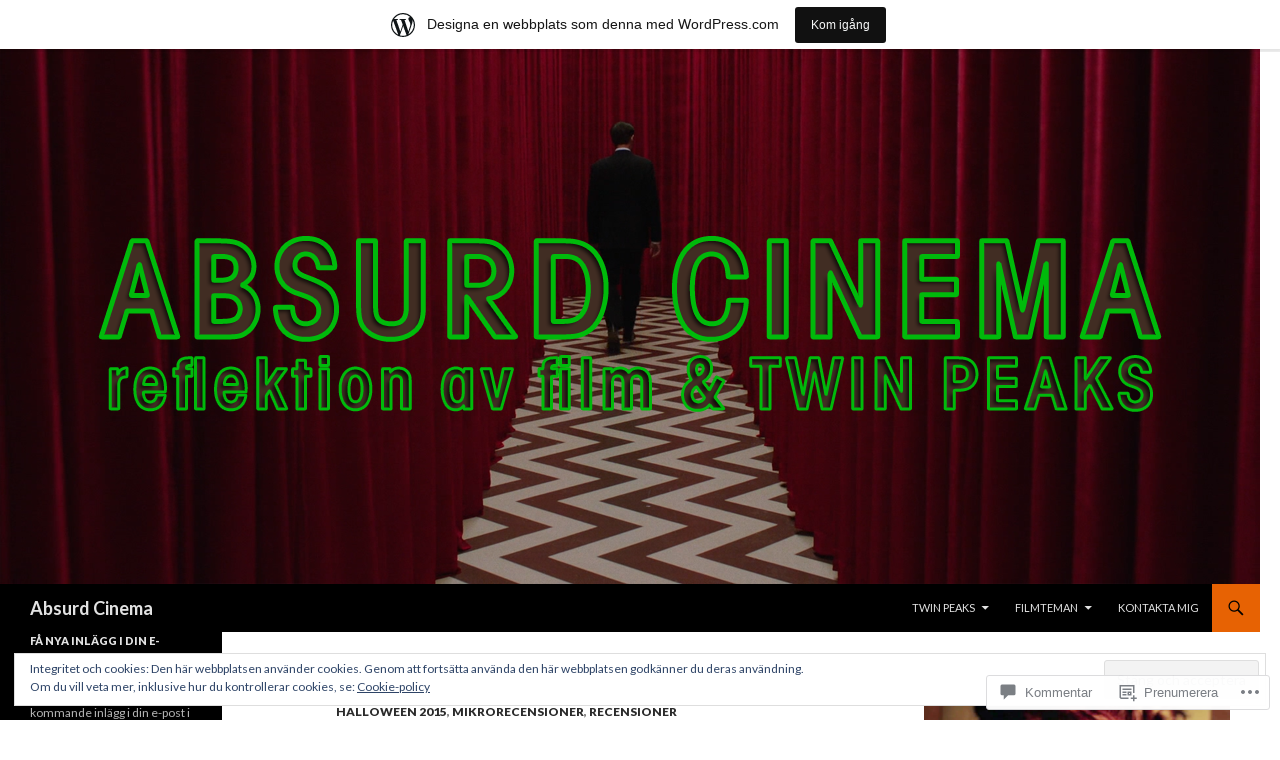

--- FILE ---
content_type: text/html; charset=UTF-8
request_url: https://exceptfear.wordpress.com/2016/04/02/the-last-house-on-the-left-1972/
body_size: 59095
content:
<!DOCTYPE html>
<!--[if IE 7]>
<html class="ie ie7" lang="sv-SE">
<![endif]-->
<!--[if IE 8]>
<html class="ie ie8" lang="sv-SE">
<![endif]-->
<!--[if !(IE 7) & !(IE 8)]><!-->
<html lang="sv-SE">
<!--<![endif]-->
<head>
	<meta charset="UTF-8">
	<meta name="viewport" content="width=device-width">
	<title>The Last House on the Left (1972) | Absurd Cinema</title>
	<link rel="profile" href="https://gmpg.org/xfn/11">
	<link rel="pingback" href="https://exceptfear.wordpress.com/xmlrpc.php">
	<!--[if lt IE 9]>
	<script src="https://s0.wp.com/wp-content/themes/pub/twentyfourteen/js/html5.js?m=1394055187i&amp;ver=3.7.0"></script>
	<![endif]-->
	<meta name='robots' content='max-image-preview:large' />
<link rel='dns-prefetch' href='//s0.wp.com' />
<link rel='dns-prefetch' href='//widgets.wp.com' />
<link rel='dns-prefetch' href='//fonts-api.wp.com' />
<link rel='dns-prefetch' href='//af.pubmine.com' />
<link href='https://fonts.gstatic.com' crossorigin rel='preconnect' />
<link rel="alternate" type="application/rss+xml" title="Absurd Cinema &raquo; flöde" href="https://exceptfear.wordpress.com/feed/" />
<link rel="alternate" type="application/rss+xml" title="Absurd Cinema &raquo; kommentarsflöde" href="https://exceptfear.wordpress.com/comments/feed/" />
<link rel="alternate" type="application/rss+xml" title="Absurd Cinema &raquo; The Last House on the Left (1972) kommentarsflöde" href="https://exceptfear.wordpress.com/2016/04/02/the-last-house-on-the-left-1972/feed/" />
	<script type="text/javascript">
		/* <![CDATA[ */
		function addLoadEvent(func) {
			var oldonload = window.onload;
			if (typeof window.onload != 'function') {
				window.onload = func;
			} else {
				window.onload = function () {
					oldonload();
					func();
				}
			}
		}
		/* ]]> */
	</script>
	<link crossorigin='anonymous' rel='stylesheet' id='all-css-0-1' href='/_static/??-eJx9jFsKAjEMRTdkjYNS8UNcS2caSqfpg0lKcfdORRQf+BM4ufceaEVNOQkmgVhVoep8YmjeOhQGrGuag0dFpoFgLGQEGViuhNuJeQO/BTNKMVN4MMSc+7GV1vGCXWJVySwf9E9JPuBLfKev+kjZPQfRLAHFJ6dGs8Baff/08SWeh6Me9GF30vv5BiA5ZKI=&cssminify=yes' type='text/css' media='all' />
<style id='wp-emoji-styles-inline-css'>

	img.wp-smiley, img.emoji {
		display: inline !important;
		border: none !important;
		box-shadow: none !important;
		height: 1em !important;
		width: 1em !important;
		margin: 0 0.07em !important;
		vertical-align: -0.1em !important;
		background: none !important;
		padding: 0 !important;
	}
/*# sourceURL=wp-emoji-styles-inline-css */
</style>
<link crossorigin='anonymous' rel='stylesheet' id='all-css-2-1' href='/wp-content/plugins/gutenberg-core/v22.4.0/build/styles/block-library/style.min.css?m=1768935615i&cssminify=yes' type='text/css' media='all' />
<style id='wp-block-library-inline-css'>
.has-text-align-justify {
	text-align:justify;
}
.has-text-align-justify{text-align:justify;}

/*# sourceURL=wp-block-library-inline-css */
</style><style id='global-styles-inline-css'>
:root{--wp--preset--aspect-ratio--square: 1;--wp--preset--aspect-ratio--4-3: 4/3;--wp--preset--aspect-ratio--3-4: 3/4;--wp--preset--aspect-ratio--3-2: 3/2;--wp--preset--aspect-ratio--2-3: 2/3;--wp--preset--aspect-ratio--16-9: 16/9;--wp--preset--aspect-ratio--9-16: 9/16;--wp--preset--color--black: #000;--wp--preset--color--cyan-bluish-gray: #abb8c3;--wp--preset--color--white: #fff;--wp--preset--color--pale-pink: #f78da7;--wp--preset--color--vivid-red: #cf2e2e;--wp--preset--color--luminous-vivid-orange: #ff6900;--wp--preset--color--luminous-vivid-amber: #fcb900;--wp--preset--color--light-green-cyan: #7bdcb5;--wp--preset--color--vivid-green-cyan: #00d084;--wp--preset--color--pale-cyan-blue: #8ed1fc;--wp--preset--color--vivid-cyan-blue: #0693e3;--wp--preset--color--vivid-purple: #9b51e0;--wp--preset--color--green: #24890d;--wp--preset--color--dark-gray: #2b2b2b;--wp--preset--color--medium-gray: #767676;--wp--preset--color--light-gray: #f5f5f5;--wp--preset--gradient--vivid-cyan-blue-to-vivid-purple: linear-gradient(135deg,rgb(6,147,227) 0%,rgb(155,81,224) 100%);--wp--preset--gradient--light-green-cyan-to-vivid-green-cyan: linear-gradient(135deg,rgb(122,220,180) 0%,rgb(0,208,130) 100%);--wp--preset--gradient--luminous-vivid-amber-to-luminous-vivid-orange: linear-gradient(135deg,rgb(252,185,0) 0%,rgb(255,105,0) 100%);--wp--preset--gradient--luminous-vivid-orange-to-vivid-red: linear-gradient(135deg,rgb(255,105,0) 0%,rgb(207,46,46) 100%);--wp--preset--gradient--very-light-gray-to-cyan-bluish-gray: linear-gradient(135deg,rgb(238,238,238) 0%,rgb(169,184,195) 100%);--wp--preset--gradient--cool-to-warm-spectrum: linear-gradient(135deg,rgb(74,234,220) 0%,rgb(151,120,209) 20%,rgb(207,42,186) 40%,rgb(238,44,130) 60%,rgb(251,105,98) 80%,rgb(254,248,76) 100%);--wp--preset--gradient--blush-light-purple: linear-gradient(135deg,rgb(255,206,236) 0%,rgb(152,150,240) 100%);--wp--preset--gradient--blush-bordeaux: linear-gradient(135deg,rgb(254,205,165) 0%,rgb(254,45,45) 50%,rgb(107,0,62) 100%);--wp--preset--gradient--luminous-dusk: linear-gradient(135deg,rgb(255,203,112) 0%,rgb(199,81,192) 50%,rgb(65,88,208) 100%);--wp--preset--gradient--pale-ocean: linear-gradient(135deg,rgb(255,245,203) 0%,rgb(182,227,212) 50%,rgb(51,167,181) 100%);--wp--preset--gradient--electric-grass: linear-gradient(135deg,rgb(202,248,128) 0%,rgb(113,206,126) 100%);--wp--preset--gradient--midnight: linear-gradient(135deg,rgb(2,3,129) 0%,rgb(40,116,252) 100%);--wp--preset--font-size--small: 13px;--wp--preset--font-size--medium: 20px;--wp--preset--font-size--large: 36px;--wp--preset--font-size--x-large: 42px;--wp--preset--font-family--albert-sans: 'Albert Sans', sans-serif;--wp--preset--font-family--alegreya: Alegreya, serif;--wp--preset--font-family--arvo: Arvo, serif;--wp--preset--font-family--bodoni-moda: 'Bodoni Moda', serif;--wp--preset--font-family--bricolage-grotesque: 'Bricolage Grotesque', sans-serif;--wp--preset--font-family--cabin: Cabin, sans-serif;--wp--preset--font-family--chivo: Chivo, sans-serif;--wp--preset--font-family--commissioner: Commissioner, sans-serif;--wp--preset--font-family--cormorant: Cormorant, serif;--wp--preset--font-family--courier-prime: 'Courier Prime', monospace;--wp--preset--font-family--crimson-pro: 'Crimson Pro', serif;--wp--preset--font-family--dm-mono: 'DM Mono', monospace;--wp--preset--font-family--dm-sans: 'DM Sans', sans-serif;--wp--preset--font-family--dm-serif-display: 'DM Serif Display', serif;--wp--preset--font-family--domine: Domine, serif;--wp--preset--font-family--eb-garamond: 'EB Garamond', serif;--wp--preset--font-family--epilogue: Epilogue, sans-serif;--wp--preset--font-family--fahkwang: Fahkwang, sans-serif;--wp--preset--font-family--figtree: Figtree, sans-serif;--wp--preset--font-family--fira-sans: 'Fira Sans', sans-serif;--wp--preset--font-family--fjalla-one: 'Fjalla One', sans-serif;--wp--preset--font-family--fraunces: Fraunces, serif;--wp--preset--font-family--gabarito: Gabarito, system-ui;--wp--preset--font-family--ibm-plex-mono: 'IBM Plex Mono', monospace;--wp--preset--font-family--ibm-plex-sans: 'IBM Plex Sans', sans-serif;--wp--preset--font-family--ibarra-real-nova: 'Ibarra Real Nova', serif;--wp--preset--font-family--instrument-serif: 'Instrument Serif', serif;--wp--preset--font-family--inter: Inter, sans-serif;--wp--preset--font-family--josefin-sans: 'Josefin Sans', sans-serif;--wp--preset--font-family--jost: Jost, sans-serif;--wp--preset--font-family--libre-baskerville: 'Libre Baskerville', serif;--wp--preset--font-family--libre-franklin: 'Libre Franklin', sans-serif;--wp--preset--font-family--literata: Literata, serif;--wp--preset--font-family--lora: Lora, serif;--wp--preset--font-family--merriweather: Merriweather, serif;--wp--preset--font-family--montserrat: Montserrat, sans-serif;--wp--preset--font-family--newsreader: Newsreader, serif;--wp--preset--font-family--noto-sans-mono: 'Noto Sans Mono', sans-serif;--wp--preset--font-family--nunito: Nunito, sans-serif;--wp--preset--font-family--open-sans: 'Open Sans', sans-serif;--wp--preset--font-family--overpass: Overpass, sans-serif;--wp--preset--font-family--pt-serif: 'PT Serif', serif;--wp--preset--font-family--petrona: Petrona, serif;--wp--preset--font-family--piazzolla: Piazzolla, serif;--wp--preset--font-family--playfair-display: 'Playfair Display', serif;--wp--preset--font-family--plus-jakarta-sans: 'Plus Jakarta Sans', sans-serif;--wp--preset--font-family--poppins: Poppins, sans-serif;--wp--preset--font-family--raleway: Raleway, sans-serif;--wp--preset--font-family--roboto: Roboto, sans-serif;--wp--preset--font-family--roboto-slab: 'Roboto Slab', serif;--wp--preset--font-family--rubik: Rubik, sans-serif;--wp--preset--font-family--rufina: Rufina, serif;--wp--preset--font-family--sora: Sora, sans-serif;--wp--preset--font-family--source-sans-3: 'Source Sans 3', sans-serif;--wp--preset--font-family--source-serif-4: 'Source Serif 4', serif;--wp--preset--font-family--space-mono: 'Space Mono', monospace;--wp--preset--font-family--syne: Syne, sans-serif;--wp--preset--font-family--texturina: Texturina, serif;--wp--preset--font-family--urbanist: Urbanist, sans-serif;--wp--preset--font-family--work-sans: 'Work Sans', sans-serif;--wp--preset--spacing--20: 0.44rem;--wp--preset--spacing--30: 0.67rem;--wp--preset--spacing--40: 1rem;--wp--preset--spacing--50: 1.5rem;--wp--preset--spacing--60: 2.25rem;--wp--preset--spacing--70: 3.38rem;--wp--preset--spacing--80: 5.06rem;--wp--preset--shadow--natural: 6px 6px 9px rgba(0, 0, 0, 0.2);--wp--preset--shadow--deep: 12px 12px 50px rgba(0, 0, 0, 0.4);--wp--preset--shadow--sharp: 6px 6px 0px rgba(0, 0, 0, 0.2);--wp--preset--shadow--outlined: 6px 6px 0px -3px rgb(255, 255, 255), 6px 6px rgb(0, 0, 0);--wp--preset--shadow--crisp: 6px 6px 0px rgb(0, 0, 0);}:where(body) { margin: 0; }:where(.is-layout-flex){gap: 0.5em;}:where(.is-layout-grid){gap: 0.5em;}body .is-layout-flex{display: flex;}.is-layout-flex{flex-wrap: wrap;align-items: center;}.is-layout-flex > :is(*, div){margin: 0;}body .is-layout-grid{display: grid;}.is-layout-grid > :is(*, div){margin: 0;}body{padding-top: 0px;padding-right: 0px;padding-bottom: 0px;padding-left: 0px;}:root :where(.wp-element-button, .wp-block-button__link){background-color: #32373c;border-width: 0;color: #fff;font-family: inherit;font-size: inherit;font-style: inherit;font-weight: inherit;letter-spacing: inherit;line-height: inherit;padding-top: calc(0.667em + 2px);padding-right: calc(1.333em + 2px);padding-bottom: calc(0.667em + 2px);padding-left: calc(1.333em + 2px);text-decoration: none;text-transform: inherit;}.has-black-color{color: var(--wp--preset--color--black) !important;}.has-cyan-bluish-gray-color{color: var(--wp--preset--color--cyan-bluish-gray) !important;}.has-white-color{color: var(--wp--preset--color--white) !important;}.has-pale-pink-color{color: var(--wp--preset--color--pale-pink) !important;}.has-vivid-red-color{color: var(--wp--preset--color--vivid-red) !important;}.has-luminous-vivid-orange-color{color: var(--wp--preset--color--luminous-vivid-orange) !important;}.has-luminous-vivid-amber-color{color: var(--wp--preset--color--luminous-vivid-amber) !important;}.has-light-green-cyan-color{color: var(--wp--preset--color--light-green-cyan) !important;}.has-vivid-green-cyan-color{color: var(--wp--preset--color--vivid-green-cyan) !important;}.has-pale-cyan-blue-color{color: var(--wp--preset--color--pale-cyan-blue) !important;}.has-vivid-cyan-blue-color{color: var(--wp--preset--color--vivid-cyan-blue) !important;}.has-vivid-purple-color{color: var(--wp--preset--color--vivid-purple) !important;}.has-green-color{color: var(--wp--preset--color--green) !important;}.has-dark-gray-color{color: var(--wp--preset--color--dark-gray) !important;}.has-medium-gray-color{color: var(--wp--preset--color--medium-gray) !important;}.has-light-gray-color{color: var(--wp--preset--color--light-gray) !important;}.has-black-background-color{background-color: var(--wp--preset--color--black) !important;}.has-cyan-bluish-gray-background-color{background-color: var(--wp--preset--color--cyan-bluish-gray) !important;}.has-white-background-color{background-color: var(--wp--preset--color--white) !important;}.has-pale-pink-background-color{background-color: var(--wp--preset--color--pale-pink) !important;}.has-vivid-red-background-color{background-color: var(--wp--preset--color--vivid-red) !important;}.has-luminous-vivid-orange-background-color{background-color: var(--wp--preset--color--luminous-vivid-orange) !important;}.has-luminous-vivid-amber-background-color{background-color: var(--wp--preset--color--luminous-vivid-amber) !important;}.has-light-green-cyan-background-color{background-color: var(--wp--preset--color--light-green-cyan) !important;}.has-vivid-green-cyan-background-color{background-color: var(--wp--preset--color--vivid-green-cyan) !important;}.has-pale-cyan-blue-background-color{background-color: var(--wp--preset--color--pale-cyan-blue) !important;}.has-vivid-cyan-blue-background-color{background-color: var(--wp--preset--color--vivid-cyan-blue) !important;}.has-vivid-purple-background-color{background-color: var(--wp--preset--color--vivid-purple) !important;}.has-green-background-color{background-color: var(--wp--preset--color--green) !important;}.has-dark-gray-background-color{background-color: var(--wp--preset--color--dark-gray) !important;}.has-medium-gray-background-color{background-color: var(--wp--preset--color--medium-gray) !important;}.has-light-gray-background-color{background-color: var(--wp--preset--color--light-gray) !important;}.has-black-border-color{border-color: var(--wp--preset--color--black) !important;}.has-cyan-bluish-gray-border-color{border-color: var(--wp--preset--color--cyan-bluish-gray) !important;}.has-white-border-color{border-color: var(--wp--preset--color--white) !important;}.has-pale-pink-border-color{border-color: var(--wp--preset--color--pale-pink) !important;}.has-vivid-red-border-color{border-color: var(--wp--preset--color--vivid-red) !important;}.has-luminous-vivid-orange-border-color{border-color: var(--wp--preset--color--luminous-vivid-orange) !important;}.has-luminous-vivid-amber-border-color{border-color: var(--wp--preset--color--luminous-vivid-amber) !important;}.has-light-green-cyan-border-color{border-color: var(--wp--preset--color--light-green-cyan) !important;}.has-vivid-green-cyan-border-color{border-color: var(--wp--preset--color--vivid-green-cyan) !important;}.has-pale-cyan-blue-border-color{border-color: var(--wp--preset--color--pale-cyan-blue) !important;}.has-vivid-cyan-blue-border-color{border-color: var(--wp--preset--color--vivid-cyan-blue) !important;}.has-vivid-purple-border-color{border-color: var(--wp--preset--color--vivid-purple) !important;}.has-green-border-color{border-color: var(--wp--preset--color--green) !important;}.has-dark-gray-border-color{border-color: var(--wp--preset--color--dark-gray) !important;}.has-medium-gray-border-color{border-color: var(--wp--preset--color--medium-gray) !important;}.has-light-gray-border-color{border-color: var(--wp--preset--color--light-gray) !important;}.has-vivid-cyan-blue-to-vivid-purple-gradient-background{background: var(--wp--preset--gradient--vivid-cyan-blue-to-vivid-purple) !important;}.has-light-green-cyan-to-vivid-green-cyan-gradient-background{background: var(--wp--preset--gradient--light-green-cyan-to-vivid-green-cyan) !important;}.has-luminous-vivid-amber-to-luminous-vivid-orange-gradient-background{background: var(--wp--preset--gradient--luminous-vivid-amber-to-luminous-vivid-orange) !important;}.has-luminous-vivid-orange-to-vivid-red-gradient-background{background: var(--wp--preset--gradient--luminous-vivid-orange-to-vivid-red) !important;}.has-very-light-gray-to-cyan-bluish-gray-gradient-background{background: var(--wp--preset--gradient--very-light-gray-to-cyan-bluish-gray) !important;}.has-cool-to-warm-spectrum-gradient-background{background: var(--wp--preset--gradient--cool-to-warm-spectrum) !important;}.has-blush-light-purple-gradient-background{background: var(--wp--preset--gradient--blush-light-purple) !important;}.has-blush-bordeaux-gradient-background{background: var(--wp--preset--gradient--blush-bordeaux) !important;}.has-luminous-dusk-gradient-background{background: var(--wp--preset--gradient--luminous-dusk) !important;}.has-pale-ocean-gradient-background{background: var(--wp--preset--gradient--pale-ocean) !important;}.has-electric-grass-gradient-background{background: var(--wp--preset--gradient--electric-grass) !important;}.has-midnight-gradient-background{background: var(--wp--preset--gradient--midnight) !important;}.has-small-font-size{font-size: var(--wp--preset--font-size--small) !important;}.has-medium-font-size{font-size: var(--wp--preset--font-size--medium) !important;}.has-large-font-size{font-size: var(--wp--preset--font-size--large) !important;}.has-x-large-font-size{font-size: var(--wp--preset--font-size--x-large) !important;}.has-albert-sans-font-family{font-family: var(--wp--preset--font-family--albert-sans) !important;}.has-alegreya-font-family{font-family: var(--wp--preset--font-family--alegreya) !important;}.has-arvo-font-family{font-family: var(--wp--preset--font-family--arvo) !important;}.has-bodoni-moda-font-family{font-family: var(--wp--preset--font-family--bodoni-moda) !important;}.has-bricolage-grotesque-font-family{font-family: var(--wp--preset--font-family--bricolage-grotesque) !important;}.has-cabin-font-family{font-family: var(--wp--preset--font-family--cabin) !important;}.has-chivo-font-family{font-family: var(--wp--preset--font-family--chivo) !important;}.has-commissioner-font-family{font-family: var(--wp--preset--font-family--commissioner) !important;}.has-cormorant-font-family{font-family: var(--wp--preset--font-family--cormorant) !important;}.has-courier-prime-font-family{font-family: var(--wp--preset--font-family--courier-prime) !important;}.has-crimson-pro-font-family{font-family: var(--wp--preset--font-family--crimson-pro) !important;}.has-dm-mono-font-family{font-family: var(--wp--preset--font-family--dm-mono) !important;}.has-dm-sans-font-family{font-family: var(--wp--preset--font-family--dm-sans) !important;}.has-dm-serif-display-font-family{font-family: var(--wp--preset--font-family--dm-serif-display) !important;}.has-domine-font-family{font-family: var(--wp--preset--font-family--domine) !important;}.has-eb-garamond-font-family{font-family: var(--wp--preset--font-family--eb-garamond) !important;}.has-epilogue-font-family{font-family: var(--wp--preset--font-family--epilogue) !important;}.has-fahkwang-font-family{font-family: var(--wp--preset--font-family--fahkwang) !important;}.has-figtree-font-family{font-family: var(--wp--preset--font-family--figtree) !important;}.has-fira-sans-font-family{font-family: var(--wp--preset--font-family--fira-sans) !important;}.has-fjalla-one-font-family{font-family: var(--wp--preset--font-family--fjalla-one) !important;}.has-fraunces-font-family{font-family: var(--wp--preset--font-family--fraunces) !important;}.has-gabarito-font-family{font-family: var(--wp--preset--font-family--gabarito) !important;}.has-ibm-plex-mono-font-family{font-family: var(--wp--preset--font-family--ibm-plex-mono) !important;}.has-ibm-plex-sans-font-family{font-family: var(--wp--preset--font-family--ibm-plex-sans) !important;}.has-ibarra-real-nova-font-family{font-family: var(--wp--preset--font-family--ibarra-real-nova) !important;}.has-instrument-serif-font-family{font-family: var(--wp--preset--font-family--instrument-serif) !important;}.has-inter-font-family{font-family: var(--wp--preset--font-family--inter) !important;}.has-josefin-sans-font-family{font-family: var(--wp--preset--font-family--josefin-sans) !important;}.has-jost-font-family{font-family: var(--wp--preset--font-family--jost) !important;}.has-libre-baskerville-font-family{font-family: var(--wp--preset--font-family--libre-baskerville) !important;}.has-libre-franklin-font-family{font-family: var(--wp--preset--font-family--libre-franklin) !important;}.has-literata-font-family{font-family: var(--wp--preset--font-family--literata) !important;}.has-lora-font-family{font-family: var(--wp--preset--font-family--lora) !important;}.has-merriweather-font-family{font-family: var(--wp--preset--font-family--merriweather) !important;}.has-montserrat-font-family{font-family: var(--wp--preset--font-family--montserrat) !important;}.has-newsreader-font-family{font-family: var(--wp--preset--font-family--newsreader) !important;}.has-noto-sans-mono-font-family{font-family: var(--wp--preset--font-family--noto-sans-mono) !important;}.has-nunito-font-family{font-family: var(--wp--preset--font-family--nunito) !important;}.has-open-sans-font-family{font-family: var(--wp--preset--font-family--open-sans) !important;}.has-overpass-font-family{font-family: var(--wp--preset--font-family--overpass) !important;}.has-pt-serif-font-family{font-family: var(--wp--preset--font-family--pt-serif) !important;}.has-petrona-font-family{font-family: var(--wp--preset--font-family--petrona) !important;}.has-piazzolla-font-family{font-family: var(--wp--preset--font-family--piazzolla) !important;}.has-playfair-display-font-family{font-family: var(--wp--preset--font-family--playfair-display) !important;}.has-plus-jakarta-sans-font-family{font-family: var(--wp--preset--font-family--plus-jakarta-sans) !important;}.has-poppins-font-family{font-family: var(--wp--preset--font-family--poppins) !important;}.has-raleway-font-family{font-family: var(--wp--preset--font-family--raleway) !important;}.has-roboto-font-family{font-family: var(--wp--preset--font-family--roboto) !important;}.has-roboto-slab-font-family{font-family: var(--wp--preset--font-family--roboto-slab) !important;}.has-rubik-font-family{font-family: var(--wp--preset--font-family--rubik) !important;}.has-rufina-font-family{font-family: var(--wp--preset--font-family--rufina) !important;}.has-sora-font-family{font-family: var(--wp--preset--font-family--sora) !important;}.has-source-sans-3-font-family{font-family: var(--wp--preset--font-family--source-sans-3) !important;}.has-source-serif-4-font-family{font-family: var(--wp--preset--font-family--source-serif-4) !important;}.has-space-mono-font-family{font-family: var(--wp--preset--font-family--space-mono) !important;}.has-syne-font-family{font-family: var(--wp--preset--font-family--syne) !important;}.has-texturina-font-family{font-family: var(--wp--preset--font-family--texturina) !important;}.has-urbanist-font-family{font-family: var(--wp--preset--font-family--urbanist) !important;}.has-work-sans-font-family{font-family: var(--wp--preset--font-family--work-sans) !important;}
/*# sourceURL=global-styles-inline-css */
</style>

<style id='classic-theme-styles-inline-css'>
.wp-block-button__link{background-color:#32373c;border-radius:9999px;box-shadow:none;color:#fff;font-size:1.125em;padding:calc(.667em + 2px) calc(1.333em + 2px);text-decoration:none}.wp-block-file__button{background:#32373c;color:#fff}.wp-block-accordion-heading{margin:0}.wp-block-accordion-heading__toggle{background-color:inherit!important;color:inherit!important}.wp-block-accordion-heading__toggle:not(:focus-visible){outline:none}.wp-block-accordion-heading__toggle:focus,.wp-block-accordion-heading__toggle:hover{background-color:inherit!important;border:none;box-shadow:none;color:inherit;padding:var(--wp--preset--spacing--20,1em) 0;text-decoration:none}.wp-block-accordion-heading__toggle:focus-visible{outline:auto;outline-offset:0}
/*# sourceURL=/wp-content/plugins/gutenberg-core/v22.4.0/build/styles/block-library/classic.min.css */
</style>
<link crossorigin='anonymous' rel='stylesheet' id='all-css-4-1' href='/_static/??-eJx9jskOwjAMRH+IYPblgPgUlMWClDqJYqf9fVxVXABxseSZefbAWIzPSTAJUDOlb/eYGHyuqDoVK6AJwhAt9kgaW3rmBfzGxqKMca5UZDY6KTYy8lCQ/3EdSrH+aVSaT8wGUM7pbd4GTCFXsE0yWZHovzDg6sG12AcYsDp9reLUmT/3qcyVLuvj4bRd7fbnTfcCmvdj7g==&cssminify=yes' type='text/css' media='all' />
<link rel='stylesheet' id='verbum-gutenberg-css-css' href='https://widgets.wp.com/verbum-block-editor/block-editor.css?ver=1738686361' media='all' />
<link rel='stylesheet' id='twentyfourteen-lato-css' href='https://fonts-api.wp.com/css?family=Lato%3A300%2C400%2C700%2C900%2C300italic%2C400italic%2C700italic&#038;subset=latin%2Clatin-ext&#038;display=fallback' media='all' />
<link crossorigin='anonymous' rel='stylesheet' id='all-css-8-1' href='/_static/??-eJyVjcEOwjAMQ3+IYQ2GxgXxKYhFYXRrk2pJNe3vqRAHDly42dazjTU3pOIsjlSaHMsYxDCx5zvNH4+kKrgFIYwsvITasN9yT2Y7fI36kxMbchngaw22h5bFmQXmW+Q/+EpiiErz++SaLm1/Oh7OXd920wvs3ksF&cssminify=yes' type='text/css' media='all' />
<link crossorigin='anonymous' rel='stylesheet' id='all-css-10-1' href='/_static/??-eJx9y0EOAiEMheELidVM1LAwnmWGdBBTWkJLyNxedKNu3L3/JR/04oKwIRvYHTMqlLaA9XFsq7RqiAxBFdQ2QtdLkLwfvYMvmZsr1GJihYoLSRwzvtUn/6GI4kjCbEn4J9xKc6ovesvX4/kwTRfv/enxBDp+RCg=&cssminify=yes' type='text/css' media='all' />
<link crossorigin='anonymous' rel='stylesheet' id='print-css-11-1' href='/wp-content/mu-plugins/global-print/global-print.css?m=1465851035i&cssminify=yes' type='text/css' media='print' />
<style id='jetpack-global-styles-frontend-style-inline-css'>
:root { --font-headings: unset; --font-base: unset; --font-headings-default: -apple-system,BlinkMacSystemFont,"Segoe UI",Roboto,Oxygen-Sans,Ubuntu,Cantarell,"Helvetica Neue",sans-serif; --font-base-default: -apple-system,BlinkMacSystemFont,"Segoe UI",Roboto,Oxygen-Sans,Ubuntu,Cantarell,"Helvetica Neue",sans-serif;}
/*# sourceURL=jetpack-global-styles-frontend-style-inline-css */
</style>
<link crossorigin='anonymous' rel='stylesheet' id='all-css-14-1' href='/_static/??-eJyNjcEKwjAQRH/IuFRT6kX8FNkmS5K6yQY3Qfx7bfEiXrwM82B4A49qnJRGpUHupnIPqSgs1Cq624chi6zhO5OCRryTR++fW00l7J3qDv43XVNxoOISsmEJol/wY2uR8vs3WggsM/I6uOTzMI3Hw8lOg11eUT1JKA==&cssminify=yes' type='text/css' media='all' />
<script id="jetpack_related-posts-js-extra">
var related_posts_js_options = {"post_heading":"h4"};
//# sourceURL=jetpack_related-posts-js-extra
</script>
<script id="wpcom-actionbar-placeholder-js-extra">
var actionbardata = {"siteID":"16206084","postID":"8988","siteURL":"https://exceptfear.wordpress.com","xhrURL":"https://exceptfear.wordpress.com/wp-admin/admin-ajax.php","nonce":"c7e286457e","isLoggedIn":"","statusMessage":"","subsEmailDefault":"instantly","proxyScriptUrl":"https://s0.wp.com/wp-content/js/wpcom-proxy-request.js?m=1513050504i&amp;ver=20211021","shortlink":"https://wp.me/p15ZWs-2kY","i18n":{"followedText":"Nya inl\u00e4gg fr\u00e5n denna webbplats kommer nu visas i din \u003Ca href=\"https://wordpress.com/reader\"\u003EL\u00e4sare\u003C/a\u003E","foldBar":"Minimera detta f\u00e4lt","unfoldBar":"Expandera detta f\u00e4lt","shortLinkCopied":"Kortl\u00e4nk kopierad till urklipp."}};
//# sourceURL=wpcom-actionbar-placeholder-js-extra
</script>
<script id="jetpack-mu-wpcom-settings-js-before">
var JETPACK_MU_WPCOM_SETTINGS = {"assetsUrl":"https://s0.wp.com/wp-content/mu-plugins/jetpack-mu-wpcom-plugin/moon/jetpack_vendor/automattic/jetpack-mu-wpcom/src/build/"};
//# sourceURL=jetpack-mu-wpcom-settings-js-before
</script>
<script crossorigin='anonymous' type='text/javascript'  src='/_static/??-eJx1j10KwjAQhC/kdmuh+iQeRdIkhMRkN+bH2tvbYpUK+jQMM3zD4BhBMhVNBUOF6KuxlNHpEoW8rh4DM+HFksShWq8waS+KVhA5l/ztmmCpcXmHG7CbO75ATPyY3tkM81XpvITuVnWaVtkC/pYgWJPm0V9rg2fzOTJyUkJlkF7k/ALJEPHeLQLEBEbFNCPO4bQ/9n3bHrqud0+pPGch'></script>
<script id="rlt-proxy-js-after">
	rltInitialize( {"token":null,"iframeOrigins":["https:\/\/widgets.wp.com"]} );
//# sourceURL=rlt-proxy-js-after
</script>
<link rel="EditURI" type="application/rsd+xml" title="RSD" href="https://exceptfear.wordpress.com/xmlrpc.php?rsd" />
<meta name="generator" content="WordPress.com" />
<link rel="canonical" href="https://exceptfear.wordpress.com/2016/04/02/the-last-house-on-the-left-1972/" />
<link rel='shortlink' href='https://wp.me/p15ZWs-2kY' />
<link rel="alternate" type="application/json+oembed" href="https://public-api.wordpress.com/oembed/?format=json&amp;url=https%3A%2F%2Fexceptfear.wordpress.com%2F2016%2F04%2F02%2Fthe-last-house-on-the-left-1972%2F&amp;for=wpcom-auto-discovery" /><link rel="alternate" type="application/xml+oembed" href="https://public-api.wordpress.com/oembed/?format=xml&amp;url=https%3A%2F%2Fexceptfear.wordpress.com%2F2016%2F04%2F02%2Fthe-last-house-on-the-left-1972%2F&amp;for=wpcom-auto-discovery" />
<!-- Jetpack Open Graph Tags -->
<meta property="og:type" content="article" />
<meta property="og:title" content="The Last House on the Left (1972)" />
<meta property="og:url" content="https://exceptfear.wordpress.com/2016/04/02/the-last-house-on-the-left-1972/" />
<meta property="og:description" content="Genre: Rape and Revenge, Terror, Exploitation, Home Invasion, Thriller Produktionsland: USA Alternativ titel: Grim Company, Krug &amp; Company, Night of Vengeance, Sex Crime of the Century Manus: W…" />
<meta property="article:published_time" content="2016-04-02T14:48:59+00:00" />
<meta property="article:modified_time" content="2016-04-03T16:49:03+00:00" />
<meta property="og:site_name" content="Absurd Cinema" />
<meta property="og:image" content="https://exceptfear.wordpress.com/wp-content/uploads/2015/10/halloween-banner-2015.png" />
<meta property="og:image:width" content="474" />
<meta property="og:image:height" content="69" />
<meta property="og:image:alt" content="Halloween-banner-2015" />
<meta property="og:locale" content="sv_SE" />
<meta property="fb:app_id" content="249643311490" />
<meta property="article:publisher" content="https://www.facebook.com/WordPresscom" />
<meta name="twitter:text:title" content="The Last House on the Left (1972)" />
<meta name="twitter:image" content="https://exceptfear.wordpress.com/wp-content/uploads/2015/10/halloween-banner-2015.png?w=144" />
<meta name="twitter:image:alt" content="Halloween-banner-2015" />
<meta name="twitter:card" content="summary" />

<!-- End Jetpack Open Graph Tags -->
<link rel="shortcut icon" type="image/x-icon" href="https://s0.wp.com/i/favicon.ico?m=1713425267i" sizes="16x16 24x24 32x32 48x48" />
<link rel="icon" type="image/x-icon" href="https://s0.wp.com/i/favicon.ico?m=1713425267i" sizes="16x16 24x24 32x32 48x48" />
<link rel="apple-touch-icon" href="https://s0.wp.com/i/webclip.png?m=1713868326i" />
<link rel='openid.server' href='https://exceptfear.wordpress.com/?openidserver=1' />
<link rel='openid.delegate' href='https://exceptfear.wordpress.com/' />
<link rel="search" type="application/opensearchdescription+xml" href="https://exceptfear.wordpress.com/osd.xml" title="Absurd Cinema" />
<link rel="search" type="application/opensearchdescription+xml" href="https://s1.wp.com/opensearch.xml" title="WordPress.com" />
<meta name="theme-color" content="#ffffff" />
		<style type="text/css">
			.recentcomments a {
				display: inline !important;
				padding: 0 !important;
				margin: 0 !important;
			}

			table.recentcommentsavatartop img.avatar, table.recentcommentsavatarend img.avatar {
				border: 0px;
				margin: 0;
			}

			table.recentcommentsavatartop a, table.recentcommentsavatarend a {
				border: 0px !important;
				background-color: transparent !important;
			}

			td.recentcommentsavatarend, td.recentcommentsavatartop {
				padding: 0px 0px 1px 0px;
				margin: 0px;
			}

			td.recentcommentstextend {
				border: none !important;
				padding: 0px 0px 2px 10px;
			}

			.rtl td.recentcommentstextend {
				padding: 0px 10px 2px 0px;
			}

			td.recentcommentstexttop {
				border: none;
				padding: 0px 0px 0px 10px;
			}

			.rtl td.recentcommentstexttop {
				padding: 0px 10px 0px 0px;
			}
		</style>
		<style>
.milestone-widget {
	--milestone-text-color: #2b2b2b;
	--milestone-bg-color: #ffffff;
	--milestone-border-color:#e5e5e5;
}
</style>
		<meta name="description" content="Genre: Rape and Revenge, Terror, Exploitation, Home Invasion, Thriller Produktionsland: USA Alternativ titel: Grim Company, Krug &amp; Company, Night of Vengeance, Sex Crime of the Century Manus: Wes Craven Regi: Wes Craven Längd: 84 min | 64 min (heavily cut) | 91 min (original cut) | 82 min (R-rated) Skådespelare: David Hess, Lucy Grantham, Sandra Peabody, Marc Sheffler, Jeramie Rain, Fred&hellip;" />
<style id="custom-background-css">
body.custom-background { background-color: #ffffff; }
</style>
	<script>
var wa_client = {}; wa_client.cmd = []; wa_client.config = { 'blog_id': 16206084, 'blog_language': 'sv', 'is_wordads': false, 'hosting_type': 0, 'afp_account_id': null, 'afp_host_id': 5038568878849053, 'theme': 'pub/twentyfourteen', '_': { 'title': 'Annons', 'privacy_settings': 'Integritetsinställningar' }, 'formats': [ 'inline', 'belowpost', 'bottom_sticky', 'sidebar_sticky_right', 'sidebar', 'gutenberg_rectangle', 'gutenberg_leaderboard', 'gutenberg_mobile_leaderboard', 'gutenberg_skyscraper' ] };
</script>
		<script type="text/javascript">

			window.doNotSellCallback = function() {

				var linkElements = [
					'a[href="https://wordpress.com/?ref=footer_blog"]',
					'a[href="https://wordpress.com/?ref=footer_website"]',
					'a[href="https://wordpress.com/?ref=vertical_footer"]',
					'a[href^="https://wordpress.com/?ref=footer_segment_"]',
				].join(',');

				var dnsLink = document.createElement( 'a' );
				dnsLink.href = 'https://wordpress.com/sv/advertising-program-optout/';
				dnsLink.classList.add( 'do-not-sell-link' );
				dnsLink.rel = 'nofollow';
				dnsLink.style.marginLeft = '0.5em';
				dnsLink.textContent = 'Sälj eller dela inte min personliga information';

				var creditLinks = document.querySelectorAll( linkElements );

				if ( 0 === creditLinks.length ) {
					return false;
				}

				Array.prototype.forEach.call( creditLinks, function( el ) {
					el.insertAdjacentElement( 'afterend', dnsLink );
				});

				return true;
			};

		</script>
		<style type="text/css" id="custom-colors-css">	.site-description {
		margin-top: 13px;
	}

	.search-box .search-field {
		border-style: solid;
		border-width: 1px;
	}

	.primary-sidebar .widget input,
	.primary-sidebar .widget textarea,
	.footer-sidebar .widget input,
	.footer-sidebar .widget textarea {
		background-color: #fff;
		color: #2b2b2b;
	}

	@media screen and (max-width: 782px) {
		.primary-navigation ul ul,
		.primary-navigation ul ul a:hover,
		.primary-navigation ul ul li.focus > a,
		.primary-navigation li:hover > a,
		.primary-navigation li.focus > a,
		.secondary-navigation ul ul,
		.secondary-navigation ul ul a:hover,
		.secondary-navigation ul ul li.focus > a,
		.secondary-navigation li:hover > a,
		.secondary-navigation li.focus > a {
			background-color: transparent !important;
		}
	}

	.featured-content,
	.featured-content .entry-header,
	.slider-direction-nav a {
		background-color: #efefef;
	}

	.grid .featured-content .entry-header {
		border-color: #efefef;
	}

	.featured-content .hentry,
	.featured-content a,
	.featured-content .entry-meta,
	.slider-direction-nav a:before {
		color: #2b2b2b;
	}

	.slider-control-paging a:before {
		background-color: #ccc;
	}

	.slider-control-paging a:hover:before {
		background-color: #777;
	}

	.slider-control-paging .slider-active:before,
	.slider-control-paging .slider-active:hover:before {
		background-color: #222;
	}
body { background-color: #ffffff;}
.page-links a,
			#secondary,
			.content-sidebar .widget_twentyfourteen_ephemera .widget-title:before,
			.site-footer,
			.site:before,
			.primary-sidebar.widget-area .milestone-countdown,
			.footer-sidebar.widget-area .milestone-countdown { background-color: #000000;}
.site-header { background-color: #000000;}
.page-links a,
			.paging-navigation { border-color: #000000;}
#secondary,
			.content-sidebar .widget .widget-title { border-top-color: #000000;}
.widget mark,
			.widget ins { color: #000000;}
.site-navigation li,
			.primary-navigation .nav-menu,
			.secondary-navigation,
			#secondary,
			#supplementary + .site-info,
			.secondary-navigation  li,
			.primary-sidebar .widget pre,
			.primary-sidebar .widget fieldset,
			.primary-sidebar .widget table,
			.primary-sidebar .widget th,
			.primary-sidebar .widget td,
			.primary-sidebar .widget hr,
			.primary-sidebar .widget input,
			.primary-sidebar .widget textarea,
			.primary-sidebar .widget_twentyfourteen_ephemera > ol > li,
			.primary-sidebar .widget_archive li,
			.primary-sidebar .widget_categories li,
			.primary-sidebar .widget_links li,
			.primary-sidebar .widget_meta li,
			.primary-sidebar .widget_nav_menu li,
			.primary-sidebar .widget_pages li,
			.primary-sidebar .widget_recent_comments li,
			.primary-sidebar .widget_recent_entries li,
			.primary-sidebar .widget_jp_blogs_i_follow li,
			.primary-sidebar .widget_delicious li,
			.primary-sidebar .widgets-list-layout li,
			.primary-sidebar .widget_top-clicks li,
			.primary-sidebar .widget_top-posts li,
			.primary-sidebar .top_rated li,
			.primary-sidebar .widget_upcoming_events_widget .upcoming-events li,
			.primary-sidebar.widget-area .milestone-header,
			.primary-sidebar.widget-area .milestone-countdown,
			.footer-sidebar .widget pre,
			.footer-sidebar .widget fieldset,
			.footer-sidebar .widget table,
			.footer-sidebar .widget th,
			.footer-sidebar .widget td,
			.footer-sidebar .widget hr,
			.footer-sidebar .widget input,
			.footer-sidebar .widget textarea,
			.footer-sidebar .widget_twentyfourteen_ephemera > ol > li,
			.footer-sidebar .widget_archive li,
			.footer-sidebar .widget_categories li,
			.footer-sidebar .widget_links li,
			.footer-sidebar .widget_meta li,
			.footer-sidebar .widget_nav_menu li,
			.footer-sidebar .widget_pages li,
			.footer-sidebar .widget_recent_comments li,
			.footer-sidebar .widget_recent_entries li,
			.footer-sidebar .widget_jp_blogs_i_follow li,
			.footer-sidebar .widget_delicious li,
			.footer-sidebar .widgets-list-layout li,
			.footer-sidebar .widget_top-clicks li,
			.footer-sidebar .widget_top-posts li,
			.footer-sidebar .top_rated li,
			.footer-sidebar .widget_upcoming_events_widget .upcoming-events li,
			.footer-sidebar .widget-area .milestone-header,
			.footer-sidebar.widget-area .milestone-message { border-color: #2D2D2D;}
.primary-sidebar .widget input:focus,
			.primary-sidebar .widget textarea:focus,
			.footer-sidebar .widget input:focus,
			.footer-sidebar .widget textarea:focus { border-color: #474747;}
.primary-sidebar .widget del,
			.footer-sidebar .widget del { color: #666666;}
.primary-sidebar .widget abbr[title],
			.footer-sidebar .widget abbr[title] { border-color: #B5B5B5;}
#secondary,
			.primary-sidebar .widget blockquote,
			.primary-sidebar .widget .wp-caption,
			.primary-sidebar .widget_twentyfourteen_ephemera .entry-meta a,
			.primary-sidebar .entry-meta,
			.footer-sidebar .widget blockquote,
			.footer-sidebar .widget .wp-caption,
			.footer-sidebar .widget_twentyfourteen_ephemera .entry-meta a,
			.footer-sidebar .entry-meta,
			.site-footer,
			.site-info,
			.site-info a { color: #B5B5B5;}
.site-title a,
			.site-title a:hover,
			.primary-navigation .menu-item-has-children a:after,
			.primary-navigation .page_item_has_children a:after,
			.secondary-navigation .menu-item-has-children > a:after,
			.site-navigation a,
			.page-links a,
			.page-links a:hover,
			.content-sidebar .widget_twentyfourteen_ephemera .widget-title:before,
			.primary-sidebar .widget a,
			.primary-sidebar .widget blockquote cite,
			.primary-sidebar .widget-title,
			.primary-sidebar .widget-title a,
			.primary-sidebar .widget_calendar caption,
			.primary-sidebar .widget_calendar tbody a,
			.primary-sidebar .widget_flickr #flickr_badge_uber_wrapper a:link,
			.primary-sidebar .widget_flickr #flickr_badge_uber_wrapper a:active,
			.primary-sidebar .widget_flickr #flickr_badge_uber_wrapper a:visited,
			.primary-sidebar.widget-area .milestone-countdown,
			.primary-sidebar.widget-area .milestone-header,
			.footer-sidebar .widget a,
			.footer-sidebar .widget blockquote cite,
			.footer-sidebar .widget-title,
			.footer-sidebar .widget-title a,
			.footer-sidebar .widget_calendar caption,
			.footer-sidebar .widget_calendar tbody a,
			.footer-sidebar .widget_flickr #flickr_badge_uber_wrapper a:link,
			.footer-sidebar .widget_flickr #flickr_badge_uber_wrapper a:active,
			.footer-sidebar .widget_flickr #flickr_badge_uber_wrapper a:visited,
			.footer-sidebar.widget-area .milestone-countdown,
			.footer-sidebar.widget-area .milestone-header { color: #E2E2E2;}
.primary-sidebar .widget mark,
			.primary-sidebar .widget ins,
			.footer-sidebar .widget mark,
			.footer-sidebar .widget ins { background-color: #E2E2E2;}
::selection { background-color: #e76203;}
::-moz-selection { background-color: #e76203;}
.search-toggle,
			.search-toggle:hover,
			.search-toggle.active,
			.search-box,
			.slider-direction-nav a:hover,
			.primary-navigation ul ul,
			.primary-navigation li:hover > a,
			.primary-navigation li.focus > a,
			#infinite-handle span,
			.secondary-navigation ul ul,
			.secondary-navigation li:hover > a,
			.secondary-navigation li.focus > a,
			button,
			.contributor-posts-link,
			input[type="button"],
			input[type="reset"],
			input[type="submit"],
			.primary-sidebar .widget button,
			.primary-sidebar .widget input[type="button"],
			.primary-sidebar .widget input[type="reset"],
			.primary-sidebar .widget input[type="submit"],
			.primary-sidebar .widget_calendar tbody a,
			.footer-sidebar .widget button,
			.footer-sidebar .widget input[type="button"],
			.footer-sidebar .widget input[type="reset"],
			.footer-sidebar .widget input[type="submit"],
			.footer-sidebar .widget_calendar tbody a,
			.content-sidebar .widget button,
			.content-sidebar .widget input[type="button"],
			.content-sidebar .widget input[type="reset"],
			.content-sidebar .widget input[type="submit"],
			.content-sidebar .widget_calendar tbody a { background-color: #e76203;}
.paging-navigation .page-numbers.current { border-top-color: #e76203;}
a,
			.content-sidebar .widget a,
			.content-sidebar .widget_flickr #flickr_badge_uber_wrapper a:link,
			.content-sidebar .widget_flickr #flickr_badge_uber_wrapper a:active,
			.content-sidebar .widget_flickr #flickr_badge_uber_wrapper a:visited { color: #C85503;}
::selection { color: #000000;}
::-moz-selection { color: #000000;}
.search-toggle:before,
			.search-toggle:hover:before,
			.search-toggle.active:before,
			.slider-direction-nav a:hover:before,
			.primary-navigation li:hover a,
			.primary-navigation li.focus a,
			.primary-navigation .menu-item-has-children:hover a:after,
			.primary-navigation .page_item_has_children:hover a:after,
			.primary-navigation .menu-item-has-children.focus a:after,
			.primary-navigation .page_item_has_children.focus a:after,
			.secondary-navigation li:hover a,
			.secondary-navigation li.focus a,
			.secondary-navigation .menu-item-has-children:hover a:after { color: #000000;}
button,
			.contributor-posts-link,
			input[type="button"],
			input[type="reset"],
			input[type="submit"],
			.primary-sidebar .widget button,
			.primary-sidebar .widget input[type="button"],
			.primary-sidebar .widget input[type="reset"],
			.primary-sidebar .widget input[type="submit"],
			.primary-sidebar .widget_calendar tbody a,
			.footer-sidebar .widget button,
			.footer-sidebar .widget input[type="button"],
			.footer-sidebar .widget input[type="reset"],
			.footer-sidebar .widget input[type="submit"],
			.footer-sidebar .widget_calendar tbody a,
			.content-sidebar .widget button,
			.content-sidebar .widget input[type="button"],
			.content-sidebar .widget input[type="reset"],
			.content-sidebar .widget input[type="submit"],
			.content-sidebar .widget_calendar tbody a,
			#infinite-handle span { color: #000000;}
.featured-content a:hover { color: #B24A00;}
.entry-meta .tag-links a:hover,
			.page-links a:hover,
			.primary-navigation ul ul a:hover,
			.primary-navigation ul ul li.focus > a,
			.secondary-navigation ul ul a:hover,
			.secondary-navigation ul ul li.focus > a,
			button:hover,
			button:focus,
			.contributor-posts-link:hover,
			input[type="button"]:hover,
			input[type="button"]:focus,
			input[type="reset"]:hover,
			input[type="reset"]:focus,
			input[type="submit"]:hover,
			input[type="submit"]:focus,
			.primary-sidebar .widget input[type="button"]:hover,
			.primary-sidebar .widget input[type="button"]:focus,
			.primary-sidebar .widget input[type="reset"]:hover,
			.primary-sidebar .widget input[type="reset"]:focus,
			.primary-sidebar .widget input[type="submit"]:hover,
			.primary-sidebar .widget input[type="submit"]:focus,
			.primary-sidebar .widget_calendar tbody a:hover,
			.footer-sidebar .widget input[type="button"]:hover,
			.footer-sidebar .widget input[type="button"]:focus,
			.footer-sidebar .widget input[type="reset"]:hover,
			.footer-sidebar .widget input[type="reset"]:focus,
			.footer-sidebar .widget input[type="submit"]:hover,
			.footer-sidebar .widget input[type="submit"]:focus,
			.footer-sidebar .widget_calendar tbody a:hover,
			.content-sidebar .widget input[type="button"]:hover,
			.content-sidebar .widget input[type="button"]:focus,
			.content-sidebar .widget input[type="reset"]:hover,
			.content-sidebar .widget input[type="reset"]:focus,
			.content-sidebar .widget input[type="submit"]:hover,
			.content-sidebar .widget input[type="submit"]:focus,
			.content-sidebar .widget_calendar tbody a:hover,
			#infinite-handle span:hover { background-color: #f07218;}
.entry-meta .tag-links a:hover:before { border-right-color: #f07218;}
.page-links a:hover { border-color: #f07218;}
.paging-navigation a:hover { border-top-color: #f07218;}
.entry-meta .tag-links a:hover { color: #421A00;}
.tag-links a:hover:after { background-color: #421A00;}
.search-box .search-field { border-color: #C35608;}
a:active,
			a:hover,
			.entry-title a:hover,
			.entry-meta a:hover,
			.cat-links a:hover,
			.entry-content .edit-link a:hover,
			.post-navigation a:hover,
			.image-navigation a:hover,
			.comment-author a:hover,
			.comment-list .pingback a:hover,
			.comment-list .trackback a:hover,
			.comment-metadata a:hover,
			.comment-reply-title small a:hover,
			.content-sidebar .widget a:hover,
			.content-sidebar .widget .widget-title a:hover,
			.content-sidebar .widget_twentyfourteen_ephemera .entry-meta a:hover,
			.content-sidebar .widget_flickr #flickr_badge_uber_wrapper a:hover,
			#infinite-footer .blog-info a:hover,
			#infinite-footer .blog-credits a:hover { color: #F06F14;}
.primary-sidebar .widget a:hover,
			.primary-sidebar .widget-title a:hover,
			.primary-sidebar .widget_twentyfourteen_ephemera .entry-meta a:hover,
			.primary-sidebar .widget_flickr #flickr_badge_uber_wrapper a:hover,
			.footer-sidebar .widget a:hover,
			.footer-sidebar .widget-title a:hover,
			.footer-sidebar .widget_twentyfourteen_ephemera .entry-meta a:hover,
			.footer-sidebar .widget_flickr #flickr_badge_uber_wrapper a:hover,
			.site-info a:hover { color: #F07218;}
button:active,
			.contributor-posts-link:active,
			input[type="button"]:active,
			input[type="reset"]:active,
			input[type="submit"]:active,
			.primary-sidebar .widget input[type="button"]:active,
			.primary-sidebar .widget input[type="reset"]:active,
			.primary-sidebar .widget input[type="submit"]:active,
			.footer-sidebar .widget input[type="button"]:active,
			.footer-sidebar .widget input[type="reset"]:active,
			.footer-sidebar .widget input[type="submit"]:active,
			.content-sidebar .widget input[type="button"]:active,
			.content-sidebar .widget input[type="reset"]:active,
			.content-sidebar .widget input[type="submit"]:active,
			#infinite-handle span:active { background-color: #F18130;}
.site-navigation .current_page_item > a,
			.site-navigation .current_page_ancestor > a,
			.site-navigation .current-menu-item > a,
			.site-navigation .current-menu-ancestor > a,
			.site-navigation .current_page_item > a:after,
			.site-navigation .current_page_ancestor > a:after,
			.site-navigation .current-menu-item > a:after,
			.site-navigation .current-menu-ancestor > a:after { color: #F0AE7E;}
.primary-sidebar .widget button:hover,
			.primary-sidebar .widget button:focus,
			.primary-sidebar .widget input[type="button"]:hover,
			.primary-sidebar .widget input[type="button"]:focus,
			.primary-sidebar .widget input[type="reset"]:hover,
			.primary-sidebar .widget input[type="reset"]:focus,
			.primary-sidebar .widget input[type="submit"]:hover,
			.primary-sidebar .widget input[type="submit"]:focus,
			.primary-sidebar .widget_calendar tbody a:hover,
			.footer-sidebar .widget button:hover,
			.footer-sidebar .widget button:focus,
			.footer-sidebar .widget input[type="button"]:hover,
			.footer-sidebar .widget input[type="button"]:focus,
			.footer-sidebar .widget input[type="reset"]:hover,
			.footer-sidebar .widget input[type="reset"]:focus,
			.footer-sidebar .widget input[type="submit"]:hover,
			.footer-sidebar .widget input[type="submit"]:focus,
			.footer-sidebar .widget_calendar tbody a:hover,
			.content-sidebar .widget button:hover,
			.content-sidebar .widget button:focus,
			.content-sidebar .widget input[type="button"]:hover,
			.content-sidebar .widget input[type="button"]:focus,
			.content-sidebar .widget input[type="reset"]:hover,
			.content-sidebar .widget input[type="reset"]:focus,
			.content-sidebar .widget input[type="submit"]:hover,
			.content-sidebar .widget input[type="submit"]:focus,
			.content-sidebar .widget_calendar tbody a:hover,
			.primary-navigation ul ul a:hover,
			.primary-navigation ul ul li.focus > a,
			.primary-navigation .menu-item-has-children li a:hover:after,
			.primary-navigation .page_item_has_children li a:hover:after,
			.primary-navigation .menu-item-has-children.focus .menu-item-has-children.focus a:after,
			.primary-navigation .page_item_has_children.focus .page_item_has_children.focus a:after,
			.secondary-navigation ul ul a:hover,
			.secondary-navigation ul ul li.focus > a,
			.secondary-navigation .menu-item-has-children li a:hover:after
			 { color: #000000;}
</style>
<script type="text/javascript">
	window.google_analytics_uacct = "UA-52447-2";
</script>

<script type="text/javascript">
	var _gaq = _gaq || [];
	_gaq.push(['_setAccount', 'UA-52447-2']);
	_gaq.push(['_gat._anonymizeIp']);
	_gaq.push(['_setDomainName', 'wordpress.com']);
	_gaq.push(['_initData']);
	_gaq.push(['_trackPageview']);

	(function() {
		var ga = document.createElement('script'); ga.type = 'text/javascript'; ga.async = true;
		ga.src = ('https:' == document.location.protocol ? 'https://ssl' : 'http://www') + '.google-analytics.com/ga.js';
		(document.getElementsByTagName('head')[0] || document.getElementsByTagName('body')[0]).appendChild(ga);
	})();
</script>
<link crossorigin='anonymous' rel='stylesheet' id='all-css-2-3' href='/_static/??-eJydjt0OgjAMhV9IaJAo8cL4KAa6hhS2dlm38Ppi8CfeqXf9ek6+HFhihSqZJEMoVfRlZDGYKMce5wdDUBW4siAMXnE2sIUjpRrNdvC9IagrngywT1qM/Kv0fPwq3CYV9g6sDIaJY2Zdyx9UB5Z/py7sRsoGgVfKKvS+qi27my/h3HSH9tQd22Y/3QDXUIEf&cssminify=yes' type='text/css' media='all' />
</head>

<body class="wp-singular post-template-default single single-post postid-8988 single-format-standard custom-background wp-embed-responsive wp-theme-pubtwentyfourteen customizer-styles-applied header-image singular jetpack-reblog-enabled has-marketing-bar has-marketing-bar-theme-twenty-fourteen">
<div id="page" class="hfeed site">
		<div id="site-header">
		<a href="https://exceptfear.wordpress.com/" rel="home">
			<img src="https://exceptfear.wordpress.com/wp-content/uploads/2017/06/twin-peaks-2017-absurd-cinema-header.png" width="1260" height="535" alt="Absurd Cinema" />
		</a>
	</div>
	
	<header id="masthead" class="site-header">
		<div class="header-main">
			<h1 class="site-title"><a href="https://exceptfear.wordpress.com/" rel="home">Absurd Cinema</a></h1>

			<div class="search-toggle">
				<a href="#search-container" class="screen-reader-text" aria-expanded="false" aria-controls="search-container">Sök</a>
			</div>

			<nav id="primary-navigation" class="site-navigation primary-navigation">
				<button class="menu-toggle">Primär meny</button>
				<a class="screen-reader-text skip-link" href="#content">Hoppa till innehåll</a>
				<div id="primary-menu" class="nav-menu"><ul>
<li class="page_item page-item-8748 page_item_has_children"><a href="https://exceptfear.wordpress.com/twin-peaks/">Twin Peaks</a>
<ul class='children'>
	<li class="page_item page-item-8864"><a href="https://exceptfear.wordpress.com/twin-peaks/sasong-1/">Säsong 1</a></li>
	<li class="page_item page-item-12095"><a href="https://exceptfear.wordpress.com/twin-peaks/sasong-2/">Säsong 2</a></li>
	<li class="page_item page-item-12110"><a href="https://exceptfear.wordpress.com/twin-peaks/fire-walk-with-me/">Fire Walk With Me</a></li>
	<li class="page_item page-item-8867"><a href="https://exceptfear.wordpress.com/twin-peaks/analys-tolkning/">Analys &amp; Tolkning</a></li>
	<li class="page_item page-item-8869"><a href="https://exceptfear.wordpress.com/twin-peaks/uppsnack-sasong-3/">Uppsnack Säsong 3</a></li>
	<li class="page_item page-item-12108"><a href="https://exceptfear.wordpress.com/twin-peaks/sasong-3/">Säsong 3</a></li>
</ul>
</li>
<li class="page_item page-item-9691 page_item_has_children"><a href="https://exceptfear.wordpress.com/absurd-cinema-specials/">Filmteman</a>
<ul class='children'>
	<li class="page_item page-item-9696"><a href="https://exceptfear.wordpress.com/absurd-cinema-specials/artsy-fartsy/">Artsy Fartsy</a></li>
	<li class="page_item page-item-12489"><a href="https://exceptfear.wordpress.com/absurd-cinema-specials/30-dagar-av-western/">30 dagar av Western</a></li>
	<li class="page_item page-item-12492"><a href="https://exceptfear.wordpress.com/absurd-cinema-specials/45-dagar-av-female-exploitation/">45 dagar av Female Exploitation</a></li>
	<li class="page_item page-item-12753"><a href="https://exceptfear.wordpress.com/absurd-cinema-specials/31-dagar-av-queer/">31 dagar av Queer</a></li>
	<li class="page_item page-item-11088"><a href="https://exceptfear.wordpress.com/absurd-cinema-specials/halloween-2016/">Halloween 2016</a></li>
	<li class="page_item page-item-10734"><a href="https://exceptfear.wordpress.com/absurd-cinema-specials/halloween-2015/">Halloween 2015</a></li>
</ul>
</li>
<li class="page_item page-item-7180"><a href="https://exceptfear.wordpress.com/kontaktfragor/">Kontakta mig</a></li>
</ul></div>
			</nav>
		</div>

		<div id="search-container" class="search-box-wrapper hide">
			<div class="search-box">
				<form role="search" method="get" class="search-form" action="https://exceptfear.wordpress.com/">
				<label>
					<span class="screen-reader-text">Sök efter:</span>
					<input type="search" class="search-field" placeholder="Sök …" value="" name="s" />
				</label>
				<input type="submit" class="search-submit" value="Sök" />
			</form>			</div>
		</div>
	</header><!-- #masthead -->

	<div id="main" class="site-main">

	<div id="primary" class="content-area">
		<div id="content" class="site-content" role="main">
			
<article id="post-8988" class="post-8988 post type-post status-publish format-standard hentry category-halloween-2015 category-mikrorecensioner category-recensioner tag-203997 tag-betyg-6 tag-cynthia-carr tag-david-hess tag-exploitation tag-fred-j-lincoln tag-grim-company tag-home-invasion tag-jeramie-rain tag-krug-company tag-lucy-grantham tag-marc-sheffler tag-martin-kove tag-night-of-vengeance tag-rape-and-revenge tag-richard-towers tag-sandra-peabody tag-sex-crime-of-the-century tag-terror tag-the-last-house-on-the-left tag-thriller tag-wes-craven">
	
	<header class="entry-header">
				<div class="entry-meta">
			<span class="cat-links"><a href="https://exceptfear.wordpress.com/category/halloween-2015/" rel="category tag">Halloween 2015</a>, <a href="https://exceptfear.wordpress.com/category/mikrorecensioner/" rel="category tag">Mikrorecensioner</a>, <a href="https://exceptfear.wordpress.com/category/recensioner/" rel="category tag">Recensioner</a></span>
		</div>
			<h1 class="entry-title">The Last House on the Left (1972)</h1>
		<div class="entry-meta">
			<span class="entry-date"><a href="https://exceptfear.wordpress.com/2016/04/02/the-last-house-on-the-left-1972/" rel="bookmark"><time class="entry-date" datetime="2016-04-02T15:48:59+01:00">2 april, 2016</time></a></span> <span class="byline"><span class="author vcard"><a class="url fn n" href="https://exceptfear.wordpress.com/author/jimmybjorktorp/" rel="author">Van Munch</a></span></span>			<span class="comments-link"><a href="https://exceptfear.wordpress.com/2016/04/02/the-last-house-on-the-left-1972/#comments">3 kommentarer</a></span>
						</div><!-- .entry-meta -->
	</header><!-- .entry-header -->

		<div class="entry-content">
		<p><a href="https://exceptfear.wordpress.com/wp-content/uploads/2015/10/halloween-banner-2015.png" rel="attachment wp-att-8190"><img data-attachment-id="8190" data-permalink="https://exceptfear.wordpress.com/2015/10/01/halloweenkavalkaden-2015/halloween-banner-2015/" data-orig-file="https://exceptfear.wordpress.com/wp-content/uploads/2015/10/halloween-banner-2015.png" data-orig-size="1024,150" data-comments-opened="1" data-image-meta="{&quot;aperture&quot;:&quot;0&quot;,&quot;credit&quot;:&quot;&quot;,&quot;camera&quot;:&quot;&quot;,&quot;caption&quot;:&quot;&quot;,&quot;created_timestamp&quot;:&quot;0&quot;,&quot;copyright&quot;:&quot;&quot;,&quot;focal_length&quot;:&quot;0&quot;,&quot;iso&quot;:&quot;0&quot;,&quot;shutter_speed&quot;:&quot;0&quot;,&quot;title&quot;:&quot;&quot;,&quot;orientation&quot;:&quot;0&quot;}" data-image-title="Halloween-banner-2015" data-image-description="" data-image-caption="" data-medium-file="https://exceptfear.wordpress.com/wp-content/uploads/2015/10/halloween-banner-2015.png?w=300" data-large-file="https://exceptfear.wordpress.com/wp-content/uploads/2015/10/halloween-banner-2015.png?w=474" class="aligncenter size-full wp-image-8190" src="https://exceptfear.wordpress.com/wp-content/uploads/2015/10/halloween-banner-2015.png?w=474&#038;h=69" alt="Halloween-banner-2015" width="474" height="69" srcset="https://exceptfear.wordpress.com/wp-content/uploads/2015/10/halloween-banner-2015.png?w=474&amp;h=69 474w, https://exceptfear.wordpress.com/wp-content/uploads/2015/10/halloween-banner-2015.png?w=948&amp;h=139 948w, https://exceptfear.wordpress.com/wp-content/uploads/2015/10/halloween-banner-2015.png?w=150&amp;h=22 150w, https://exceptfear.wordpress.com/wp-content/uploads/2015/10/halloween-banner-2015.png?w=300&amp;h=44 300w, https://exceptfear.wordpress.com/wp-content/uploads/2015/10/halloween-banner-2015.png?w=768&amp;h=113 768w" sizes="(max-width: 474px) 100vw, 474px" /></a><a href="https://exceptfear.wordpress.com/wp-content/uploads/2016/04/last-house-on-the-left-the-silver-ferox-design-v1.jpg" rel="attachment wp-att-8998"><img data-attachment-id="8998" data-permalink="https://exceptfear.wordpress.com/2016/04/02/the-last-house-on-the-left-1972/last-house-on-the-left-the-silver-ferox-design-v1/" data-orig-file="https://exceptfear.wordpress.com/wp-content/uploads/2016/04/last-house-on-the-left-the-silver-ferox-design-v1.jpg" data-orig-size="1080,1600" data-comments-opened="1" data-image-meta="{&quot;aperture&quot;:&quot;0&quot;,&quot;credit&quot;:&quot;&quot;,&quot;camera&quot;:&quot;&quot;,&quot;caption&quot;:&quot;&quot;,&quot;created_timestamp&quot;:&quot;0&quot;,&quot;copyright&quot;:&quot;&quot;,&quot;focal_length&quot;:&quot;0&quot;,&quot;iso&quot;:&quot;0&quot;,&quot;shutter_speed&quot;:&quot;0&quot;,&quot;title&quot;:&quot;&quot;,&quot;orientation&quot;:&quot;0&quot;}" data-image-title="LAST HOUSE ON THE LEFT, THE &amp;#8211; Silver Ferox Design v1" data-image-description="" data-image-caption="" data-medium-file="https://exceptfear.wordpress.com/wp-content/uploads/2016/04/last-house-on-the-left-the-silver-ferox-design-v1.jpg?w=203" data-large-file="https://exceptfear.wordpress.com/wp-content/uploads/2016/04/last-house-on-the-left-the-silver-ferox-design-v1.jpg?w=474" class="alignleft size-medium wp-image-8998" src="https://exceptfear.wordpress.com/wp-content/uploads/2016/04/last-house-on-the-left-the-silver-ferox-design-v1.jpg?w=203&#038;h=300" alt="LAST HOUSE ON THE LEFT, THE - Silver Ferox Design v1" width="203" height="300" srcset="https://exceptfear.wordpress.com/wp-content/uploads/2016/04/last-house-on-the-left-the-silver-ferox-design-v1.jpg?w=203 203w, https://exceptfear.wordpress.com/wp-content/uploads/2016/04/last-house-on-the-left-the-silver-ferox-design-v1.jpg?w=406 406w, https://exceptfear.wordpress.com/wp-content/uploads/2016/04/last-house-on-the-left-the-silver-ferox-design-v1.jpg?w=101 101w" sizes="(max-width: 203px) 100vw, 203px" /></a></p>
<p><strong>Genre:</strong> Rape and Revenge, Terror, Exploitation, Home Invasion, Thriller<br />
<strong>Produktionsland:</strong> USA<br />
<strong>Alternativ titel:</strong> Grim Company, Krug &amp; Company, Night of Vengeance, Sex Crime of the Century<br />
<strong>Manus:</strong> Wes Craven<br />
<strong>Regi:</strong> Wes Craven<br />
<strong>Längd:</strong> 84 min <span class="ghost">|</span> 64 min (heavily cut) <span class="ghost">|</span> <span style="text-decoration:underline;">91 min (original cut)</span> <span class="ghost">|</span> 82 min (R-rated)<br />
<strong>Skådespelare:</strong> David Hess, Lucy Grantham, Sandra Peabody, Marc Sheffler, Jeramie Rain, Fred J Lincoln, Richard Towers, Cynthia Carr, Martin Kove</p>
<blockquote><p>Mari, 17, is dying. Even for her the worst is yet to come.</p></blockquote>
<p><em>Två tonårstjejer är på väg till en rockkonsert men kidnappas av en liten grupp förrymda fångar ledda av mördaren Krug med sadisten Fred i spetsen. De misshandlas, utnyttjas sexuellt, våldtas och mördas brutalt i en skog nära huset där en av tjejerna bor. Fångarnas bil får sedan punktering och de söker skydd från nattregnet, i huset där en av flickornas föräldrar bor. Ovetande tar föräldrarna in de fyra brottslingarna i sitt hus, men det går inte länge förrän de anar att något inte står rätt till&#8230;</em></p>
<p><a href="https://exceptfear.wordpress.com/wp-content/uploads/2016/04/last-house-on-the-left.jpg" rel="attachment wp-att-8997"><img data-attachment-id="8997" data-permalink="https://exceptfear.wordpress.com/2016/04/02/the-last-house-on-the-left-1972/last-house-on-the-left/" data-orig-file="https://exceptfear.wordpress.com/wp-content/uploads/2016/04/last-house-on-the-left.jpg" data-orig-size="658,370" data-comments-opened="1" data-image-meta="{&quot;aperture&quot;:&quot;0&quot;,&quot;credit&quot;:&quot;&quot;,&quot;camera&quot;:&quot;&quot;,&quot;caption&quot;:&quot;&quot;,&quot;created_timestamp&quot;:&quot;0&quot;,&quot;copyright&quot;:&quot;&quot;,&quot;focal_length&quot;:&quot;0&quot;,&quot;iso&quot;:&quot;0&quot;,&quot;shutter_speed&quot;:&quot;0&quot;,&quot;title&quot;:&quot;&quot;,&quot;orientation&quot;:&quot;1&quot;}" data-image-title="last house on the left" data-image-description="" data-image-caption="" data-medium-file="https://exceptfear.wordpress.com/wp-content/uploads/2016/04/last-house-on-the-left.jpg?w=300" data-large-file="https://exceptfear.wordpress.com/wp-content/uploads/2016/04/last-house-on-the-left.jpg?w=474" class="alignnone size-full wp-image-8997" src="https://exceptfear.wordpress.com/wp-content/uploads/2016/04/last-house-on-the-left.jpg?w=474&#038;h=267" alt="last house on the left" width="474" height="267" srcset="https://exceptfear.wordpress.com/wp-content/uploads/2016/04/last-house-on-the-left.jpg?w=474&amp;h=267 474w, https://exceptfear.wordpress.com/wp-content/uploads/2016/04/last-house-on-the-left.jpg?w=150&amp;h=84 150w, https://exceptfear.wordpress.com/wp-content/uploads/2016/04/last-house-on-the-left.jpg?w=300&amp;h=169 300w, https://exceptfear.wordpress.com/wp-content/uploads/2016/04/last-house-on-the-left.jpg 658w" sizes="(max-width: 474px) 100vw, 474px" /></a></p>
<p>Jag tog mig friheten att länka samman en recension av denna på 21 dagar inspelade picknickklassikern från två tidigare bloggtexter jag skrivit, vilket ger texten något av en &#8221;Frankensteins monster&#8221;-prägel.</p>
<p>Den här ”rape and revenge”-lågbudgetfilmen av slasherkungen <strong>Wes Craven </strong>(<em>A Nightmare on Elm Street, Scream, The Hills Have Eyes</em>) är en exploitationmässig omtolkning av Ingmar Bergmans medeltidsthriller <em><strong>Jungfrukällan</strong></em> (1961), som i sin tur var Bergmans försök att göra en svensk tolkning av <strong>Akira Kurosawas</strong> (<em>Rashomon, Yojimbo, Ran</em>) samurajfilmer.</p>
<blockquote><p>To avoid fainting, keep repeating: &#8221;It&#8217;s only a movie, only a movie, only a movie&#8230;&#8221;.</p></blockquote>
<p>Filmen är väldigt grov – särskilt för sin tid men även nu, då den handlar om två 17-åriga &#8221;all-american girls&#8221; som beger sig ut på ungdomsäventyr och springer på ett pundargäng som förstör dem fysiskt och framför allt psykiskt. Det effektfullt dynamiska pundargänget åker sedan vidare för att hitta någonstans att övernatta och får rum för natten hos en vänlig man och fru, ovetandes om att det är föräldrarna till en av dom våldtagna tjejerna. Du bör vara familjär med dom förutsättningarna vid det här laget och på pappret är den här intrigen fullständigt mästerlig &#8211; ja, mästerlig &#8211; vilket vi kan tacka gamle Bergman för.</p>
<p><a href="https://exceptfear.wordpress.com/wp-content/uploads/2016/04/still-of-cynthia-carr-david-hess-fred-j-lincoln-jeramie-rain-and-richard-towers-in-the-last-house-on-the-left-1972-large-picture.jpg" rel="attachment wp-att-8993"><img data-attachment-id="8993" data-permalink="https://exceptfear.wordpress.com/2016/04/02/the-last-house-on-the-left-1972/still-of-cynthia-carr-david-hess-fred-j-lincoln-jeramie-rain-and-richard-towers-in-the-last-house-on-the-left-1972-large-picture/" data-orig-file="https://exceptfear.wordpress.com/wp-content/uploads/2016/04/still-of-cynthia-carr-david-hess-fred-j-lincoln-jeramie-rain-and-richard-towers-in-the-last-house-on-the-left-1972-large-picture.jpg" data-orig-size="2048,1136" data-comments-opened="1" data-image-meta="{&quot;aperture&quot;:&quot;0&quot;,&quot;credit&quot;:&quot;&quot;,&quot;camera&quot;:&quot;&quot;,&quot;caption&quot;:&quot;????????????????????????????????????????????????????????????&quot;,&quot;created_timestamp&quot;:&quot;0&quot;,&quot;copyright&quot;:&quot;&quot;,&quot;focal_length&quot;:&quot;0&quot;,&quot;iso&quot;:&quot;0&quot;,&quot;shutter_speed&quot;:&quot;0&quot;,&quot;title&quot;:&quot;&quot;,&quot;orientation&quot;:&quot;0&quot;}" data-image-title="still-of-cynthia-carr,-david-hess,-fred-j.-lincoln,-jeramie-rain-and-richard-towers-in-the-last-house-on-the-left-(1972)-large-picture" data-image-description="" data-image-caption="&lt;p&gt;????????????????????????????????????????????????????????????&lt;/p&gt;
" data-medium-file="https://exceptfear.wordpress.com/wp-content/uploads/2016/04/still-of-cynthia-carr-david-hess-fred-j-lincoln-jeramie-rain-and-richard-towers-in-the-last-house-on-the-left-1972-large-picture.jpg?w=300" data-large-file="https://exceptfear.wordpress.com/wp-content/uploads/2016/04/still-of-cynthia-carr-david-hess-fred-j-lincoln-jeramie-rain-and-richard-towers-in-the-last-house-on-the-left-1972-large-picture.jpg?w=474" loading="lazy" class="size-full wp-image-8993" src="https://exceptfear.wordpress.com/wp-content/uploads/2016/04/still-of-cynthia-carr-david-hess-fred-j-lincoln-jeramie-rain-and-richard-towers-in-the-last-house-on-the-left-1972-large-picture.jpg?w=474&#038;h=263" alt="????????????????????????????????????????????????????????????" width="474" height="263" srcset="https://exceptfear.wordpress.com/wp-content/uploads/2016/04/still-of-cynthia-carr-david-hess-fred-j-lincoln-jeramie-rain-and-richard-towers-in-the-last-house-on-the-left-1972-large-picture.jpg?w=474&amp;h=263 474w, https://exceptfear.wordpress.com/wp-content/uploads/2016/04/still-of-cynthia-carr-david-hess-fred-j-lincoln-jeramie-rain-and-richard-towers-in-the-last-house-on-the-left-1972-large-picture.jpg?w=948&amp;h=526 948w, https://exceptfear.wordpress.com/wp-content/uploads/2016/04/still-of-cynthia-carr-david-hess-fred-j-lincoln-jeramie-rain-and-richard-towers-in-the-last-house-on-the-left-1972-large-picture.jpg?w=150&amp;h=83 150w, https://exceptfear.wordpress.com/wp-content/uploads/2016/04/still-of-cynthia-carr-david-hess-fred-j-lincoln-jeramie-rain-and-richard-towers-in-the-last-house-on-the-left-1972-large-picture.jpg?w=300&amp;h=166 300w, https://exceptfear.wordpress.com/wp-content/uploads/2016/04/still-of-cynthia-carr-david-hess-fred-j-lincoln-jeramie-rain-and-richard-towers-in-the-last-house-on-the-left-1972-large-picture.jpg?w=768&amp;h=426 768w" sizes="(max-width: 474px) 100vw, 474px" /></a></p>
<p>Vad gäller denna films egenhändiga kvaliteter ligger den största behållningen i den olycksbådande atmosfären. Stundtals väldigt, väldigt obehaglig främst tack vare den 60-tals-emo/country/popartade musiken, vilket jag <a href="https://exceptfear.wordpress.com/2011/10/05/rocky-horror-music-the-road-leads-to-nowhere/" target="_blank">skrivit lite om förr</a>. Jag kan nog inte beskriva känslan mycket bättre idag så jag citerar mig själv från då;</p>
<blockquote><p>&#8221;Vad jag framförallt tagit med mig från filmen är dock musiken och speciellt ledmotivstycket  av David Hess, som har en tung känsla av oskuldsfull förväntan på väg att krossas i en fälla som kommer förändra allt. Refrängen sammanfattar den olustiga känslan mycket poetiskt.</p>
<p>”And the road leads to nowhere…” &#8221;</p></blockquote>
<p>Sedan några år tillbaka avlidne skaparen av filmen musik, <strong>David Hess</strong> (<em>House on the Edge of the Park</em>), tillför inte tyngd enkom på det planet utan briljerar dessutom i skådespelarrollen som den vedervärdige, &#8221;manson&#8221;-eska pundaren &#8221;Krug&#8221;, vilken han främst blivit ihågkommen som. Hess dog kusligt nog senare samma dag som jag publicerade nyss reciterade inlägg, där jag hyllade hans musikaliska bidrag till filmen. Det var inte mitt fel, jag lovar!</p>
<p><a href="https://exceptfear.wordpress.com/wp-content/uploads/2016/04/tlhotl2.jpg" rel="attachment wp-att-8996"><img data-attachment-id="8996" data-permalink="https://exceptfear.wordpress.com/2016/04/02/the-last-house-on-the-left-1972/tlhotl2/" data-orig-file="https://exceptfear.wordpress.com/wp-content/uploads/2016/04/tlhotl2.jpg" data-orig-size="1001,545" data-comments-opened="1" data-image-meta="{&quot;aperture&quot;:&quot;0&quot;,&quot;credit&quot;:&quot;&quot;,&quot;camera&quot;:&quot;&quot;,&quot;caption&quot;:&quot;&quot;,&quot;created_timestamp&quot;:&quot;0&quot;,&quot;copyright&quot;:&quot;&quot;,&quot;focal_length&quot;:&quot;0&quot;,&quot;iso&quot;:&quot;0&quot;,&quot;shutter_speed&quot;:&quot;0&quot;,&quot;title&quot;:&quot;&quot;,&quot;orientation&quot;:&quot;0&quot;}" data-image-title="tlhotl2" data-image-description="" data-image-caption="" data-medium-file="https://exceptfear.wordpress.com/wp-content/uploads/2016/04/tlhotl2.jpg?w=300" data-large-file="https://exceptfear.wordpress.com/wp-content/uploads/2016/04/tlhotl2.jpg?w=474" loading="lazy" class="alignnone size-full wp-image-8996" src="https://exceptfear.wordpress.com/wp-content/uploads/2016/04/tlhotl2.jpg?w=474&#038;h=258" alt="tlhotl2" width="474" height="258" srcset="https://exceptfear.wordpress.com/wp-content/uploads/2016/04/tlhotl2.jpg?w=474&amp;h=258 474w, https://exceptfear.wordpress.com/wp-content/uploads/2016/04/tlhotl2.jpg?w=948&amp;h=516 948w, https://exceptfear.wordpress.com/wp-content/uploads/2016/04/tlhotl2.jpg?w=150&amp;h=82 150w, https://exceptfear.wordpress.com/wp-content/uploads/2016/04/tlhotl2.jpg?w=300&amp;h=163 300w, https://exceptfear.wordpress.com/wp-content/uploads/2016/04/tlhotl2.jpg?w=768&amp;h=418 768w" sizes="(max-width: 474px) 100vw, 474px" /></a></p>
<p>Han ärades nyligen vackert av <strong>Quentin Tarantino</strong> i hans westernkammarspel <strong><em>The Hateful Eight</em></strong> (2015) genom planterandet av det vibrerande vackra musikstycket <em>&#8221;Now You&#8217;re All Alone&#8221; &#8211;</em> i en scen som definitivt förde tankarna till The Last House on the Left och hans karaktär där. Det är här värt att anmärka likheterna Last House (&#8230;) har karaktärsdramaturgiskt med Tarantinos egna terrorrulle tillika en av mina favoritfilmer, <strong><em>Death Proof</em></strong> (2007 &#8211; läs min hyllning till filmen och maten). Bägge filmer (tillsammans med Hitchcocks hyfsat kända slasherklassiker <em><strong>Psycho </strong></em>och även Rob Zombies<em> <strong>Halloween</strong></em>) skiftar berättarfokus på kreativa vis för deras genrer.</p>
<p>Utöver en mästerlig grundintrig, ljuvligt och förrädiskt invaggande filmmusik och en ikonisk skurkkaraktär är detta en film med stora problem som oftast glöms bort under dess oerhörda kultstatus. För att citera mig själv återigen;</p>
<blockquote><p>&#8221;Det är en kluven film enligt mig, med en mycket stark första akt som osar obehag och känslan av att filmens skapare är kapabla att utforska vad som helst som får publiken att rygga bakåt. Andra akten är dock till viss del en märklig, malplacerad buskis som stadigt sänker filmens realism och kvalitet.&#8221;</p></blockquote>
<p><a href="https://exceptfear.wordpress.com/wp-content/uploads/2016/04/large_last_house_on_the_left_blu-ray_7.jpg" rel="attachment wp-att-8995"><img data-attachment-id="8995" data-permalink="https://exceptfear.wordpress.com/2016/04/02/the-last-house-on-the-left-1972/large_last_house_on_the_left_blu-ray_7/" data-orig-file="https://exceptfear.wordpress.com/wp-content/uploads/2016/04/large_last_house_on_the_left_blu-ray_7.jpg" data-orig-size="1920,1036" data-comments-opened="1" data-image-meta="{&quot;aperture&quot;:&quot;0&quot;,&quot;credit&quot;:&quot;&quot;,&quot;camera&quot;:&quot;&quot;,&quot;caption&quot;:&quot;&quot;,&quot;created_timestamp&quot;:&quot;0&quot;,&quot;copyright&quot;:&quot;&quot;,&quot;focal_length&quot;:&quot;0&quot;,&quot;iso&quot;:&quot;0&quot;,&quot;shutter_speed&quot;:&quot;0&quot;,&quot;title&quot;:&quot;&quot;,&quot;orientation&quot;:&quot;0&quot;}" data-image-title="large_last_house_on_the_left_blu-ray_7" data-image-description="" data-image-caption="" data-medium-file="https://exceptfear.wordpress.com/wp-content/uploads/2016/04/large_last_house_on_the_left_blu-ray_7.jpg?w=300" data-large-file="https://exceptfear.wordpress.com/wp-content/uploads/2016/04/large_last_house_on_the_left_blu-ray_7.jpg?w=474" loading="lazy" class="alignnone size-full wp-image-8995" src="https://exceptfear.wordpress.com/wp-content/uploads/2016/04/large_last_house_on_the_left_blu-ray_7.jpg?w=474&#038;h=256" alt="large_last_house_on_the_left_blu-ray_7" width="474" height="256" srcset="https://exceptfear.wordpress.com/wp-content/uploads/2016/04/large_last_house_on_the_left_blu-ray_7.jpg?w=474&amp;h=256 474w, https://exceptfear.wordpress.com/wp-content/uploads/2016/04/large_last_house_on_the_left_blu-ray_7.jpg?w=948&amp;h=512 948w, https://exceptfear.wordpress.com/wp-content/uploads/2016/04/large_last_house_on_the_left_blu-ray_7.jpg?w=150&amp;h=81 150w, https://exceptfear.wordpress.com/wp-content/uploads/2016/04/large_last_house_on_the_left_blu-ray_7.jpg?w=300&amp;h=162 300w, https://exceptfear.wordpress.com/wp-content/uploads/2016/04/large_last_house_on_the_left_blu-ray_7.jpg?w=768&amp;h=414 768w" sizes="(max-width: 474px) 100vw, 474px" /></a></p>
<p>Handlingsutvecklingen presenterar två buskisaktiga alternativt farsefterblivna poliskonstaplar (eller vad sjutton dom ska föreställa) långt under Kling och Klangs nivå, som med sin slapstick och tjofadderittanhumor förstör mycket av den obehagliga stämningen för mig, i utbyte mot en heeelt annan form av dålig känsla. En ojämnhet för kontrastfylld för den här typen av film och något som distraherar förutsättningarna för en annars mäktig avslutning, enligt min mening. För att kontra den ensidiga, gamla videovåldsdebatten (tillsätt rollen av en moralpolitiker som gnäller på söderkismål); <em>och det finns människor där ute som frivilligt söker sig till filmer med enahanda denna typ av vedervärdiga sadism! Stoppa dessa fasansfulla buskisfilmer omedelbart!</em></p>
<p>Och jag pratar inte om <em>den</em> typen av buskis.</p>
<p>Jag köpte för övrigt en 3-discutgåva av Last House (&#8230;) för många år sedan &#8211; Metrodome Three-Disc DVD Ultimate Edition, där det fanns en &#8221;bakom kulisserna&#8221;-dokumentär som var väldigt sevärd.</p>
<p>I den berättas det bland mycket annat att filmen bokstavligen kom till genom blod, svett och tårar som ett kreativt avstamp från den lukrativa porrfilmsbranschen, att den sociala stämningen på inspelningen var allt annat än harmonisk och att långfilmsmanuset i själva verket bestod av endast 30 sidor och till största del bestod av svordomar och andra olämpliga ord. Mysigt!</p>
<blockquote><p>Satan Welcomes You to Helville, U.S.A.</p></blockquote>
<p><a href="https://exceptfear.wordpress.com/wp-content/uploads/2016/04/large_last_house_on_the_left_blu-ray_5.jpg" rel="attachment wp-att-8994"><img data-attachment-id="8994" data-permalink="https://exceptfear.wordpress.com/2016/04/02/the-last-house-on-the-left-1972/large_last_house_on_the_left_blu-ray_5/" data-orig-file="https://exceptfear.wordpress.com/wp-content/uploads/2016/04/large_last_house_on_the_left_blu-ray_5.jpg" data-orig-size="1920,1036" data-comments-opened="1" data-image-meta="{&quot;aperture&quot;:&quot;0&quot;,&quot;credit&quot;:&quot;&quot;,&quot;camera&quot;:&quot;&quot;,&quot;caption&quot;:&quot;&quot;,&quot;created_timestamp&quot;:&quot;0&quot;,&quot;copyright&quot;:&quot;&quot;,&quot;focal_length&quot;:&quot;0&quot;,&quot;iso&quot;:&quot;0&quot;,&quot;shutter_speed&quot;:&quot;0&quot;,&quot;title&quot;:&quot;&quot;,&quot;orientation&quot;:&quot;0&quot;}" data-image-title="large_last_house_on_the_left_blu-ray_5" data-image-description="" data-image-caption="" data-medium-file="https://exceptfear.wordpress.com/wp-content/uploads/2016/04/large_last_house_on_the_left_blu-ray_5.jpg?w=300" data-large-file="https://exceptfear.wordpress.com/wp-content/uploads/2016/04/large_last_house_on_the_left_blu-ray_5.jpg?w=474" loading="lazy" class="alignnone size-full wp-image-8994" src="https://exceptfear.wordpress.com/wp-content/uploads/2016/04/large_last_house_on_the_left_blu-ray_5.jpg?w=474&#038;h=256" alt="large_last_house_on_the_left_blu-ray_5" width="474" height="256" srcset="https://exceptfear.wordpress.com/wp-content/uploads/2016/04/large_last_house_on_the_left_blu-ray_5.jpg?w=474&amp;h=256 474w, https://exceptfear.wordpress.com/wp-content/uploads/2016/04/large_last_house_on_the_left_blu-ray_5.jpg?w=948&amp;h=512 948w, https://exceptfear.wordpress.com/wp-content/uploads/2016/04/large_last_house_on_the_left_blu-ray_5.jpg?w=150&amp;h=81 150w, https://exceptfear.wordpress.com/wp-content/uploads/2016/04/large_last_house_on_the_left_blu-ray_5.jpg?w=300&amp;h=162 300w, https://exceptfear.wordpress.com/wp-content/uploads/2016/04/large_last_house_on_the_left_blu-ray_5.jpg?w=768&amp;h=414 768w" sizes="(max-width: 474px) 100vw, 474px" /></a></p>
<p><strong>Trivia:</strong></p>
<ul>
<li>Filmkopiorna av Last House (&#8230;) som nådde biografhaken runtom USA blev &#8221;hacked to pieces&#8221; på grund av det våldsamma innehållet. Enligt Wes Craven fanns det även ett flertal berättelser om kränkta personer som snodde filmkopior av Last House (&#8230;) från biografer för att kunna bränna dem.</li>
</ul>
<ul>
<li>Det finns ett knippe påtvingat lesbiska scener mellan filmens huvudkaraktärer som aldrig släppts integrerade med filmen på en officiell utgåva. Anledningen att dom inte finns med är inte på grund av att innehållet kunde anses kontroversiellt, utan eftersom Wes Craven tyckte att filmen var för lång och han behövde offra en bit av filmen som han ansåg mer eller mindre överflödig. Valet föll på dom lesbiska scenerna. Dessa scener går dock att se i den 3-discutgåva av filmen jag nämner ovan, samt på blu-ray-utgåvan från 2011.</li>
</ul>
<p>2 – <strong>Manus</strong><br />
3 – <strong>Skådespelare</strong><br />
4 – <strong>Stämning</strong><br />
3 – <strong>Foto</strong><br />
4 – <strong>Musik</strong><br />
———-<br />
16 – <strong>Totalt</strong></p>
<p><a href="https://exceptfear.wordpress.com/wp-content/uploads/2016/03/syd-betyg-06.png" rel="attachment wp-att-8779"><img data-attachment-id="8779" data-permalink="https://exceptfear.wordpress.com/2016/03/17/atertraffen-2013/syd-betyg-06/" data-orig-file="https://exceptfear.wordpress.com/wp-content/uploads/2016/03/syd-betyg-06.png" data-orig-size="450,90" data-comments-opened="1" data-image-meta="{&quot;aperture&quot;:&quot;0&quot;,&quot;credit&quot;:&quot;&quot;,&quot;camera&quot;:&quot;&quot;,&quot;caption&quot;:&quot;&quot;,&quot;created_timestamp&quot;:&quot;0&quot;,&quot;copyright&quot;:&quot;&quot;,&quot;focal_length&quot;:&quot;0&quot;,&quot;iso&quot;:&quot;0&quot;,&quot;shutter_speed&quot;:&quot;0&quot;,&quot;title&quot;:&quot;&quot;,&quot;orientation&quot;:&quot;0&quot;}" data-image-title="SYD-Betyg-06" data-image-description="" data-image-caption="" data-medium-file="https://exceptfear.wordpress.com/wp-content/uploads/2016/03/syd-betyg-06.png?w=300" data-large-file="https://exceptfear.wordpress.com/wp-content/uploads/2016/03/syd-betyg-06.png?w=450" loading="lazy" class="alignnone size-full wp-image-8779" src="https://exceptfear.wordpress.com/wp-content/uploads/2016/03/syd-betyg-06.png?w=474" alt="SYD-Betyg-06"   srcset="https://exceptfear.wordpress.com/wp-content/uploads/2016/03/syd-betyg-06.png 450w, https://exceptfear.wordpress.com/wp-content/uploads/2016/03/syd-betyg-06.png?w=150&amp;h=30 150w, https://exceptfear.wordpress.com/wp-content/uploads/2016/03/syd-betyg-06.png?w=300&amp;h=60 300w" sizes="(max-width: 450px) 100vw, 450px" /></a></p>
<p><strong>Bonusmaterial:</strong> Här är en alternativ poster till filmen, som jag tycker är riktigt vacker. Den bär på en mörk symmetri och laddad undertext som posters sällan brukar göra vanligtvis. Underbar filmtextur också&#8230;</p>
<p><a href="https://exceptfear.wordpress.com/wp-content/uploads/2016/04/last-house-on-the-left-the-silver-ferox-design-v2.jpg" rel="attachment wp-att-8999"><img data-attachment-id="8999" data-permalink="https://exceptfear.wordpress.com/2016/04/02/the-last-house-on-the-left-1972/last-house-on-the-left-the-silver-ferox-design-v2/" data-orig-file="https://exceptfear.wordpress.com/wp-content/uploads/2016/04/last-house-on-the-left-the-silver-ferox-design-v2.jpg" data-orig-size="1080,1600" data-comments-opened="1" data-image-meta="{&quot;aperture&quot;:&quot;0&quot;,&quot;credit&quot;:&quot;&quot;,&quot;camera&quot;:&quot;&quot;,&quot;caption&quot;:&quot;&quot;,&quot;created_timestamp&quot;:&quot;0&quot;,&quot;copyright&quot;:&quot;&quot;,&quot;focal_length&quot;:&quot;0&quot;,&quot;iso&quot;:&quot;0&quot;,&quot;shutter_speed&quot;:&quot;0&quot;,&quot;title&quot;:&quot;&quot;,&quot;orientation&quot;:&quot;0&quot;}" data-image-title="LAST HOUSE ON THE LEFT, THE &amp;#8211; Silver Ferox Design v2" data-image-description="" data-image-caption="" data-medium-file="https://exceptfear.wordpress.com/wp-content/uploads/2016/04/last-house-on-the-left-the-silver-ferox-design-v2.jpg?w=203" data-large-file="https://exceptfear.wordpress.com/wp-content/uploads/2016/04/last-house-on-the-left-the-silver-ferox-design-v2.jpg?w=474" loading="lazy" class="aligncenter size-full wp-image-8999" src="https://exceptfear.wordpress.com/wp-content/uploads/2016/04/last-house-on-the-left-the-silver-ferox-design-v2.jpg?w=474&#038;h=702" alt="LAST HOUSE ON THE LEFT, THE - Silver Ferox Design v2" width="474" height="702" srcset="https://exceptfear.wordpress.com/wp-content/uploads/2016/04/last-house-on-the-left-the-silver-ferox-design-v2.jpg?w=474&amp;h=702 474w, https://exceptfear.wordpress.com/wp-content/uploads/2016/04/last-house-on-the-left-the-silver-ferox-design-v2.jpg?w=948&amp;h=1404 948w, https://exceptfear.wordpress.com/wp-content/uploads/2016/04/last-house-on-the-left-the-silver-ferox-design-v2.jpg?w=101&amp;h=150 101w, https://exceptfear.wordpress.com/wp-content/uploads/2016/04/last-house-on-the-left-the-silver-ferox-design-v2.jpg?w=203&amp;h=300 203w, https://exceptfear.wordpress.com/wp-content/uploads/2016/04/last-house-on-the-left-the-silver-ferox-design-v2.jpg?w=768&amp;h=1138 768w, https://exceptfear.wordpress.com/wp-content/uploads/2016/04/last-house-on-the-left-the-silver-ferox-design-v2.jpg?w=691&amp;h=1024 691w" sizes="(max-width: 474px) 100vw, 474px" /></a></p>
<div id="atatags-370373-6979c2589a1a3">
		<script type="text/javascript">
			__ATA = window.__ATA || {};
			__ATA.cmd = window.__ATA.cmd || [];
			__ATA.cmd.push(function() {
				__ATA.initVideoSlot('atatags-370373-6979c2589a1a3', {
					sectionId: '370373',
					format: 'inread'
				});
			});
		</script>
	</div><span id="wordads-inline-marker" style="display: none;"></span><div id="jp-post-flair" class="sharedaddy sd-like-enabled sd-sharing-enabled"><div class="sharedaddy sd-sharing-enabled"><div class="robots-nocontent sd-block sd-social sd-social-icon sd-sharing"><h3 class="sd-title">Dela detta:</h3><div class="sd-content"><ul><li class="share-facebook"><a rel="nofollow noopener noreferrer"
				data-shared="sharing-facebook-8988"
				class="share-facebook sd-button share-icon no-text"
				href="https://exceptfear.wordpress.com/2016/04/02/the-last-house-on-the-left-1972/?share=facebook"
				target="_blank"
				aria-labelledby="sharing-facebook-8988"
				>
				<span id="sharing-facebook-8988" hidden>Dela på Facebook (Öppnas i ett nytt fönster)</span>
				<span>Facebook</span>
			</a></li><li class="share-twitter"><a rel="nofollow noopener noreferrer"
				data-shared="sharing-twitter-8988"
				class="share-twitter sd-button share-icon no-text"
				href="https://exceptfear.wordpress.com/2016/04/02/the-last-house-on-the-left-1972/?share=twitter"
				target="_blank"
				aria-labelledby="sharing-twitter-8988"
				>
				<span id="sharing-twitter-8988" hidden>Dela på X (Öppnas i ett nytt fönster)</span>
				<span>X</span>
			</a></li><li class="share-end"></li></ul></div></div></div><div class='sharedaddy sd-block sd-like jetpack-likes-widget-wrapper jetpack-likes-widget-unloaded' id='like-post-wrapper-16206084-8988-6979c2589ab55' data-src='//widgets.wp.com/likes/index.html?ver=20260128#blog_id=16206084&amp;post_id=8988&amp;origin=exceptfear.wordpress.com&amp;obj_id=16206084-8988-6979c2589ab55' data-name='like-post-frame-16206084-8988-6979c2589ab55' data-title='Gilla eller reblogga'><div class='likes-widget-placeholder post-likes-widget-placeholder' style='height: 55px;'><span class='button'><span>Gilla</span></span> <span class='loading'>Laddar in …</span></div><span class='sd-text-color'></span><a class='sd-link-color'></a></div>
<div id='jp-relatedposts' class='jp-relatedposts' >
	<h3 class="jp-relatedposts-headline"><em>Relaterade</em></h3>
</div></div>	</div><!-- .entry-content -->
	
	<footer class="entry-meta"><span class="tag-links"><a href="https://exceptfear.wordpress.com/tag/1972/" rel="tag">1972</a><a href="https://exceptfear.wordpress.com/tag/betyg-6/" rel="tag">Betyg 6</a><a href="https://exceptfear.wordpress.com/tag/cynthia-carr/" rel="tag">Cynthia Carr</a><a href="https://exceptfear.wordpress.com/tag/david-hess/" rel="tag">David Hess</a><a href="https://exceptfear.wordpress.com/tag/exploitation/" rel="tag">Exploitation</a><a href="https://exceptfear.wordpress.com/tag/fred-j-lincoln/" rel="tag">Fred J Lincoln</a><a href="https://exceptfear.wordpress.com/tag/grim-company/" rel="tag">Grim Company</a><a href="https://exceptfear.wordpress.com/tag/home-invasion/" rel="tag">Home Invasion</a><a href="https://exceptfear.wordpress.com/tag/jeramie-rain/" rel="tag">Jeramie Rain</a><a href="https://exceptfear.wordpress.com/tag/krug-company/" rel="tag">Krug &amp; Company</a><a href="https://exceptfear.wordpress.com/tag/lucy-grantham/" rel="tag">Lucy Grantham</a><a href="https://exceptfear.wordpress.com/tag/marc-sheffler/" rel="tag">Marc Sheffler</a><a href="https://exceptfear.wordpress.com/tag/martin-kove/" rel="tag">Martin Kove</a><a href="https://exceptfear.wordpress.com/tag/night-of-vengeance/" rel="tag">Night of Vengeance</a><a href="https://exceptfear.wordpress.com/tag/rape-and-revenge/" rel="tag">Rape and Revenge</a><a href="https://exceptfear.wordpress.com/tag/richard-towers/" rel="tag">Richard Towers</a><a href="https://exceptfear.wordpress.com/tag/sandra-peabody/" rel="tag">Sandra Peabody</a><a href="https://exceptfear.wordpress.com/tag/sex-crime-of-the-century/" rel="tag">Sex Crime of the Century</a><a href="https://exceptfear.wordpress.com/tag/terror/" rel="tag">Terror</a><a href="https://exceptfear.wordpress.com/tag/the-last-house-on-the-left/" rel="tag">The Last House on the Left</a><a href="https://exceptfear.wordpress.com/tag/thriller/" rel="tag">Thriller</a><a href="https://exceptfear.wordpress.com/tag/wes-craven/" rel="tag">Wes Craven</a></span></footer></article><!-- #post-8988 -->
		<nav class="navigation post-navigation">
		<h1 class="screen-reader-text">Inläggsnavigering</h1>
		<div class="nav-links">
			<a href="https://exceptfear.wordpress.com/2016/03/31/angst-1983/" rel="prev"><span class="meta-nav">Föregående inlägg</span>Angst (1983)</a><a href="https://exceptfear.wordpress.com/2016/04/05/week-end-1967/" rel="next"><span class="meta-nav">Nästa inlägg</span>Week End (1967)</a>			</div><!-- .nav-links -->
		</nav><!-- .navigation -->
		
<div id="comments" class="comments-area">

	
	<h2 class="comments-title">
		3 reaktioner till &ldquo;The Last House on the Left (1972)&rdquo;	</h2>

		
	<ol class="comment-list">
				<li id="comment-2046" class="comment byuser comment-author-bilderord even thread-even depth-1 parent">
			<article id="div-comment-2046" class="comment-body">
				<footer class="comment-meta">
					<div class="comment-author vcard">
						<img referrerpolicy="no-referrer" alt='Profilbild för Sofia' src='https://2.gravatar.com/avatar/2f3a85bf769feb100ecd6d72f688bdf21117621788deab7020b296b48b62e732?s=34&#038;d=https%3A%2F%2F2.gravatar.com%2Favatar%2Fad516503a11cd5ca435acc9bb6523536%3Fs%3D34&#038;r=G' srcset='https://2.gravatar.com/avatar/2f3a85bf769feb100ecd6d72f688bdf21117621788deab7020b296b48b62e732?s=34&#038;d=https%3A%2F%2F2.gravatar.com%2Favatar%2Fad516503a11cd5ca435acc9bb6523536%3Fs%3D34&#038;r=G 1x, https://2.gravatar.com/avatar/2f3a85bf769feb100ecd6d72f688bdf21117621788deab7020b296b48b62e732?s=51&#038;d=https%3A%2F%2F2.gravatar.com%2Favatar%2Fad516503a11cd5ca435acc9bb6523536%3Fs%3D51&#038;r=G 1.5x, https://2.gravatar.com/avatar/2f3a85bf769feb100ecd6d72f688bdf21117621788deab7020b296b48b62e732?s=68&#038;d=https%3A%2F%2F2.gravatar.com%2Favatar%2Fad516503a11cd5ca435acc9bb6523536%3Fs%3D68&#038;r=G 2x, https://2.gravatar.com/avatar/2f3a85bf769feb100ecd6d72f688bdf21117621788deab7020b296b48b62e732?s=102&#038;d=https%3A%2F%2F2.gravatar.com%2Favatar%2Fad516503a11cd5ca435acc9bb6523536%3Fs%3D102&#038;r=G 3x, https://2.gravatar.com/avatar/2f3a85bf769feb100ecd6d72f688bdf21117621788deab7020b296b48b62e732?s=136&#038;d=https%3A%2F%2F2.gravatar.com%2Favatar%2Fad516503a11cd5ca435acc9bb6523536%3Fs%3D136&#038;r=G 4x' class='avatar avatar-34' height='34' width='34' loading='lazy' decoding='async' />						<b class="fn"><a href="http://bilderord.wordpress.com" class="url" rel="ugc external nofollow">Sofia</a></b> <span class="says">skriver:</span>					</div><!-- .comment-author -->

					<div class="comment-metadata">
						<a href="https://exceptfear.wordpress.com/2016/04/02/the-last-house-on-the-left-1972/#comment-2046"><time datetime="2016-04-04T09:22:19+01:00">4 april, 2016 kl. 09:22</time></a>					</div><!-- .comment-metadata -->

									</footer><!-- .comment-meta -->

				<div class="comment-content">
					<p>Jag hade säkert helt fel förväntningar för att vara den här typen av film, men hade ändå lite svårt att inte störa mig på lite allmänna klumpigheter som inte enbart hörde ihop med Kling och Klang-poliserna</p>
<blockquote class="wp-embedded-content" data-secret="i6qkeGE9rr"><p><a href="https://bilderord.wordpress.com/2014/01/10/the-last-house-on-the-left-1972/">The Last House on the Left (1972)</a></p></blockquote>
<p><iframe class="wp-embedded-content" sandbox="allow-scripts" security="restricted" style="position: absolute; clip: rect(1px, 1px, 1px, 1px);" title="&#8221;The Last House on the Left (1972)&#8221; &#8212; Rörliga bilder och tryckta ord" src="https://bilderord.wordpress.com/2014/01/10/the-last-house-on-the-left-1972/embed/#?secret=DXOIHZx2G8#?secret=i6qkeGE9rr" data-secret="i6qkeGE9rr" width="474" height="267" frameborder="0" marginwidth="0" marginheight="0" scrolling="no"></iframe></p>
				</div><!-- .comment-content -->

				<div class="reply"><a rel="nofollow" class="comment-reply-link" href="https://exceptfear.wordpress.com/2016/04/02/the-last-house-on-the-left-1972/?replytocom=2046#respond" data-commentid="2046" data-postid="8988" data-belowelement="div-comment-2046" data-respondelement="respond" data-replyto="Svar till Sofia" aria-label="Svar till Sofia">Svara</a></div>			</article><!-- .comment-body -->
		<ol class="children">
		<li id="comment-2047" class="comment byuser comment-author-jimmybjorktorp bypostauthor odd alt depth-2">
			<article id="div-comment-2047" class="comment-body">
				<footer class="comment-meta">
					<div class="comment-author vcard">
						<img referrerpolicy="no-referrer" alt='Profilbild för Van Munch' src='https://1.gravatar.com/avatar/d07fb24ff6ad4fe2a9f21c1fa72b1dfeefa3dc365cc3e9f2258a39efdd588ea8?s=34&#038;d=https%3A%2F%2F1.gravatar.com%2Favatar%2Fad516503a11cd5ca435acc9bb6523536%3Fs%3D34&#038;r=G' srcset='https://1.gravatar.com/avatar/d07fb24ff6ad4fe2a9f21c1fa72b1dfeefa3dc365cc3e9f2258a39efdd588ea8?s=34&#038;d=https%3A%2F%2F1.gravatar.com%2Favatar%2Fad516503a11cd5ca435acc9bb6523536%3Fs%3D34&#038;r=G 1x, https://1.gravatar.com/avatar/d07fb24ff6ad4fe2a9f21c1fa72b1dfeefa3dc365cc3e9f2258a39efdd588ea8?s=51&#038;d=https%3A%2F%2F1.gravatar.com%2Favatar%2Fad516503a11cd5ca435acc9bb6523536%3Fs%3D51&#038;r=G 1.5x, https://1.gravatar.com/avatar/d07fb24ff6ad4fe2a9f21c1fa72b1dfeefa3dc365cc3e9f2258a39efdd588ea8?s=68&#038;d=https%3A%2F%2F1.gravatar.com%2Favatar%2Fad516503a11cd5ca435acc9bb6523536%3Fs%3D68&#038;r=G 2x, https://1.gravatar.com/avatar/d07fb24ff6ad4fe2a9f21c1fa72b1dfeefa3dc365cc3e9f2258a39efdd588ea8?s=102&#038;d=https%3A%2F%2F1.gravatar.com%2Favatar%2Fad516503a11cd5ca435acc9bb6523536%3Fs%3D102&#038;r=G 3x, https://1.gravatar.com/avatar/d07fb24ff6ad4fe2a9f21c1fa72b1dfeefa3dc365cc3e9f2258a39efdd588ea8?s=136&#038;d=https%3A%2F%2F1.gravatar.com%2Favatar%2Fad516503a11cd5ca435acc9bb6523536%3Fs%3D136&#038;r=G 4x' class='avatar avatar-34' height='34' width='34' loading='lazy' decoding='async' />						<b class="fn"><a href="https://exceptfear.wordpress.com" class="url" rel="ugc">Absurd Cinema</a></b> <span class="says">skriver:</span>					</div><!-- .comment-author -->

					<div class="comment-metadata">
						<a href="https://exceptfear.wordpress.com/2016/04/02/the-last-house-on-the-left-1972/#comment-2047"><time datetime="2016-04-04T09:58:00+01:00">4 april, 2016 kl. 09:58</time></a>					</div><!-- .comment-metadata -->

									</footer><!-- .comment-meta -->

				<div class="comment-content">
					<p>Gick in och läste din recension nu. Svarar vidare där! </p>
				</div><!-- .comment-content -->

				<div class="reply"><a rel="nofollow" class="comment-reply-link" href="https://exceptfear.wordpress.com/2016/04/02/the-last-house-on-the-left-1972/?replytocom=2047#respond" data-commentid="2047" data-postid="8988" data-belowelement="div-comment-2047" data-respondelement="respond" data-replyto="Svar till Absurd Cinema" aria-label="Svar till Absurd Cinema">Svara</a></div>			</article><!-- .comment-body -->
		</li><!-- #comment-## -->
</ol><!-- .children -->
</li><!-- #comment-## -->
		<li id="comment-2138" class="pingback even thread-odd thread-alt depth-1">
			<div class="comment-body">
				Pingback: <a href="https://exceptfear.wordpress.com/2016/04/30/trip-with-the-teacher-1975/" class="url" rel="ugc">Trip with the teacher (1975) | Absurd Cinema</a> 			</div>
		</li><!-- #comment-## -->
	</ol><!-- .comment-list -->

		
		
	
		<div id="respond" class="comment-respond">
		<h3 id="reply-title" class="comment-reply-title">Kommentera <small><a rel="nofollow" id="cancel-comment-reply-link" href="/2016/04/02/the-last-house-on-the-left-1972/#respond" style="display:none;">Avbryt svar</a></small></h3><form action="https://exceptfear.wordpress.com/wp-comments-post.php" method="post" id="commentform" class="comment-form">


<div class="comment-form__verbum transparent"></div><div class="verbum-form-meta"><input type='hidden' name='comment_post_ID' value='8988' id='comment_post_ID' />
<input type='hidden' name='comment_parent' id='comment_parent' value='0' />

			<input type="hidden" name="highlander_comment_nonce" id="highlander_comment_nonce" value="613d186a49" />
			<input type="hidden" name="verbum_show_subscription_modal" value="" /></div><p style="display: none;"><input type="hidden" id="akismet_comment_nonce" name="akismet_comment_nonce" value="804c24cb7e" /></p><p style="display: none !important;" class="akismet-fields-container" data-prefix="ak_"><label>&#916;<textarea name="ak_hp_textarea" cols="45" rows="8" maxlength="100"></textarea></label><input type="hidden" id="ak_js_1" name="ak_js" value="0"/><script>
document.getElementById( "ak_js_1" ).setAttribute( "value", ( new Date() ).getTime() );
</script>
</p></form>	</div><!-- #respond -->
	
</div><!-- #comments -->
		</div><!-- #content -->
	</div><!-- #primary -->

<div id="content-sidebar" class="content-sidebar widget-area" role="complementary">
	<aside id="media_image-34" class="widget widget_media_image"><style>.widget.widget_media_image { overflow: hidden; }.widget.widget_media_image img { height: auto; max-width: 100%; }</style><a href="https://exceptfear.wordpress.com/twin-peaks/sasong-3/"><img width="474" height="267" src="https://exceptfear.wordpress.com/wp-content/uploads/2017/03/twin-peaks-sasong-3.png" class="image wp-image-12123 alignnone attachment-full size-full" alt="" style="max-width: 100%; height: auto;" decoding="async" loading="lazy" srcset="https://exceptfear.wordpress.com/wp-content/uploads/2017/03/twin-peaks-sasong-3.png?w=474&amp;h=267 474w, https://exceptfear.wordpress.com/wp-content/uploads/2017/03/twin-peaks-sasong-3.png?w=150&amp;h=84 150w, https://exceptfear.wordpress.com/wp-content/uploads/2017/03/twin-peaks-sasong-3.png?w=300&amp;h=169 300w, https://exceptfear.wordpress.com/wp-content/uploads/2017/03/twin-peaks-sasong-3.png 640w" sizes="(max-width: 474px) 100vw, 474px" data-attachment-id="12123" data-permalink="https://exceptfear.wordpress.com/twin-peaks-sasong-3/" data-orig-file="https://exceptfear.wordpress.com/wp-content/uploads/2017/03/twin-peaks-sasong-3.png" data-orig-size="640,360" data-comments-opened="1" data-image-meta="{&quot;aperture&quot;:&quot;0&quot;,&quot;credit&quot;:&quot;&quot;,&quot;camera&quot;:&quot;&quot;,&quot;caption&quot;:&quot;&quot;,&quot;created_timestamp&quot;:&quot;0&quot;,&quot;copyright&quot;:&quot;&quot;,&quot;focal_length&quot;:&quot;0&quot;,&quot;iso&quot;:&quot;0&quot;,&quot;shutter_speed&quot;:&quot;0&quot;,&quot;title&quot;:&quot;&quot;,&quot;orientation&quot;:&quot;0&quot;}" data-image-title="Twin-Peaks-Sasong-3" data-image-description="" data-image-caption="" data-medium-file="https://exceptfear.wordpress.com/wp-content/uploads/2017/03/twin-peaks-sasong-3.png?w=300" data-large-file="https://exceptfear.wordpress.com/wp-content/uploads/2017/03/twin-peaks-sasong-3.png?w=474" /></a></aside><aside id="media_image-30" class="widget widget_media_image"><style>.widget.widget_media_image { overflow: hidden; }.widget.widget_media_image img { height: auto; max-width: 100%; }</style><a href="https://exceptfear.wordpress.com/twin-peaks/uppsnack-sasong-3/"><img width="474" height="267" src="https://exceptfear.wordpress.com/wp-content/uploads/2017/03/twin-peaks-uppsnack-sasong-33.png" class="image wp-image-12156 alignnone attachment-full size-full" alt="" style="max-width: 100%; height: auto;" decoding="async" loading="lazy" srcset="https://exceptfear.wordpress.com/wp-content/uploads/2017/03/twin-peaks-uppsnack-sasong-33.png?w=474&amp;h=267 474w, https://exceptfear.wordpress.com/wp-content/uploads/2017/03/twin-peaks-uppsnack-sasong-33.png?w=150&amp;h=84 150w, https://exceptfear.wordpress.com/wp-content/uploads/2017/03/twin-peaks-uppsnack-sasong-33.png?w=300&amp;h=169 300w, https://exceptfear.wordpress.com/wp-content/uploads/2017/03/twin-peaks-uppsnack-sasong-33.png 640w" sizes="(max-width: 474px) 100vw, 474px" data-attachment-id="12156" data-permalink="https://exceptfear.wordpress.com/twin-peaks-uppsnack-sasong-3-2/" data-orig-file="https://exceptfear.wordpress.com/wp-content/uploads/2017/03/twin-peaks-uppsnack-sasong-33.png" data-orig-size="640,360" data-comments-opened="1" data-image-meta="{&quot;aperture&quot;:&quot;0&quot;,&quot;credit&quot;:&quot;&quot;,&quot;camera&quot;:&quot;&quot;,&quot;caption&quot;:&quot;&quot;,&quot;created_timestamp&quot;:&quot;0&quot;,&quot;copyright&quot;:&quot;&quot;,&quot;focal_length&quot;:&quot;0&quot;,&quot;iso&quot;:&quot;0&quot;,&quot;shutter_speed&quot;:&quot;0&quot;,&quot;title&quot;:&quot;&quot;,&quot;orientation&quot;:&quot;0&quot;}" data-image-title="Twin-Peaks-Uppsnack-Sasong-3" data-image-description="" data-image-caption="" data-medium-file="https://exceptfear.wordpress.com/wp-content/uploads/2017/03/twin-peaks-uppsnack-sasong-33.png?w=300" data-large-file="https://exceptfear.wordpress.com/wp-content/uploads/2017/03/twin-peaks-uppsnack-sasong-33.png?w=474" /></a></aside><aside id="media_image-35" class="widget widget_media_image"><style>.widget.widget_media_image { overflow: hidden; }.widget.widget_media_image img { height: auto; max-width: 100%; }</style><a href="https://exceptfear.wordpress.com/twin-peaks/analys-tolkning/"><img width="474" height="267" src="https://exceptfear.wordpress.com/wp-content/uploads/2017/03/twin-peaks-analys-tolkning2.png" class="image wp-image-12158 alignnone attachment-full size-full" alt="" style="max-width: 100%; height: auto;" decoding="async" loading="lazy" srcset="https://exceptfear.wordpress.com/wp-content/uploads/2017/03/twin-peaks-analys-tolkning2.png?w=474&amp;h=267 474w, https://exceptfear.wordpress.com/wp-content/uploads/2017/03/twin-peaks-analys-tolkning2.png?w=150&amp;h=84 150w, https://exceptfear.wordpress.com/wp-content/uploads/2017/03/twin-peaks-analys-tolkning2.png?w=300&amp;h=169 300w, https://exceptfear.wordpress.com/wp-content/uploads/2017/03/twin-peaks-analys-tolkning2.png 640w" sizes="(max-width: 474px) 100vw, 474px" data-attachment-id="12158" data-permalink="https://exceptfear.wordpress.com/twin-peaks-analys-tolkning/" data-orig-file="https://exceptfear.wordpress.com/wp-content/uploads/2017/03/twin-peaks-analys-tolkning2.png" data-orig-size="640,360" data-comments-opened="1" data-image-meta="{&quot;aperture&quot;:&quot;0&quot;,&quot;credit&quot;:&quot;&quot;,&quot;camera&quot;:&quot;&quot;,&quot;caption&quot;:&quot;&quot;,&quot;created_timestamp&quot;:&quot;0&quot;,&quot;copyright&quot;:&quot;&quot;,&quot;focal_length&quot;:&quot;0&quot;,&quot;iso&quot;:&quot;0&quot;,&quot;shutter_speed&quot;:&quot;0&quot;,&quot;title&quot;:&quot;&quot;,&quot;orientation&quot;:&quot;0&quot;}" data-image-title="Twin-Peaks-Analys-Tolkning" data-image-description="" data-image-caption="" data-medium-file="https://exceptfear.wordpress.com/wp-content/uploads/2017/03/twin-peaks-analys-tolkning2.png?w=300" data-large-file="https://exceptfear.wordpress.com/wp-content/uploads/2017/03/twin-peaks-analys-tolkning2.png?w=474" /></a></aside><aside id="media_image-31" class="widget widget_media_image"><style>.widget.widget_media_image { overflow: hidden; }.widget.widget_media_image img { height: auto; max-width: 100%; }</style><a href="https://exceptfear.wordpress.com/twin-peaks/fire-walk-with-me/"><img width="474" height="267" src="https://exceptfear.wordpress.com/wp-content/uploads/2017/03/twin-peaks-fire-walk-with-me-2.png" class="image wp-image-12119 alignnone attachment-full size-full" alt="" style="max-width: 100%; height: auto;" decoding="async" loading="lazy" srcset="https://exceptfear.wordpress.com/wp-content/uploads/2017/03/twin-peaks-fire-walk-with-me-2.png?w=474&amp;h=267 474w, https://exceptfear.wordpress.com/wp-content/uploads/2017/03/twin-peaks-fire-walk-with-me-2.png?w=150&amp;h=84 150w, https://exceptfear.wordpress.com/wp-content/uploads/2017/03/twin-peaks-fire-walk-with-me-2.png?w=300&amp;h=169 300w, https://exceptfear.wordpress.com/wp-content/uploads/2017/03/twin-peaks-fire-walk-with-me-2.png 640w" sizes="(max-width: 474px) 100vw, 474px" data-attachment-id="12119" data-permalink="https://exceptfear.wordpress.com/2017/05/19/twin-peaks-fire-walk-with-me-1992-eller-lynchisk-mindfuckterror-av-laura-palmer/twin-peaks-fire-walk-with-me-2/" data-orig-file="https://exceptfear.wordpress.com/wp-content/uploads/2017/03/twin-peaks-fire-walk-with-me-2.png" data-orig-size="640,360" data-comments-opened="1" data-image-meta="{&quot;aperture&quot;:&quot;0&quot;,&quot;credit&quot;:&quot;&quot;,&quot;camera&quot;:&quot;&quot;,&quot;caption&quot;:&quot;&quot;,&quot;created_timestamp&quot;:&quot;0&quot;,&quot;copyright&quot;:&quot;&quot;,&quot;focal_length&quot;:&quot;0&quot;,&quot;iso&quot;:&quot;0&quot;,&quot;shutter_speed&quot;:&quot;0&quot;,&quot;title&quot;:&quot;&quot;,&quot;orientation&quot;:&quot;0&quot;}" data-image-title="Twin-Peaks-Fire-Walk-With-Me-2" data-image-description="" data-image-caption="" data-medium-file="https://exceptfear.wordpress.com/wp-content/uploads/2017/03/twin-peaks-fire-walk-with-me-2.png?w=300" data-large-file="https://exceptfear.wordpress.com/wp-content/uploads/2017/03/twin-peaks-fire-walk-with-me-2.png?w=474" /></a></aside><aside id="media_image-33" class="widget widget_media_image"><style>.widget.widget_media_image { overflow: hidden; }.widget.widget_media_image img { height: auto; max-width: 100%; }</style><a href="https://exceptfear.wordpress.com/twin-peaks/sasong-2/"><img width="474" height="267" src="https://exceptfear.wordpress.com/wp-content/uploads/2017/03/twin-peaks-sasong-2-2.png" class="image wp-image-12122 alignnone attachment-full size-full" alt="" style="max-width: 100%; height: auto;" decoding="async" loading="lazy" srcset="https://exceptfear.wordpress.com/wp-content/uploads/2017/03/twin-peaks-sasong-2-2.png?w=474&amp;h=267 474w, https://exceptfear.wordpress.com/wp-content/uploads/2017/03/twin-peaks-sasong-2-2.png?w=150&amp;h=84 150w, https://exceptfear.wordpress.com/wp-content/uploads/2017/03/twin-peaks-sasong-2-2.png?w=300&amp;h=169 300w, https://exceptfear.wordpress.com/wp-content/uploads/2017/03/twin-peaks-sasong-2-2.png 640w" sizes="(max-width: 474px) 100vw, 474px" data-attachment-id="12122" data-permalink="https://exceptfear.wordpress.com/twin-peaks-sasong-2-2/" data-orig-file="https://exceptfear.wordpress.com/wp-content/uploads/2017/03/twin-peaks-sasong-2-2.png" data-orig-size="640,360" data-comments-opened="1" data-image-meta="{&quot;aperture&quot;:&quot;0&quot;,&quot;credit&quot;:&quot;&quot;,&quot;camera&quot;:&quot;&quot;,&quot;caption&quot;:&quot;&quot;,&quot;created_timestamp&quot;:&quot;0&quot;,&quot;copyright&quot;:&quot;&quot;,&quot;focal_length&quot;:&quot;0&quot;,&quot;iso&quot;:&quot;0&quot;,&quot;shutter_speed&quot;:&quot;0&quot;,&quot;title&quot;:&quot;&quot;,&quot;orientation&quot;:&quot;0&quot;}" data-image-title="Twin-Peaks-Sasong-2-2" data-image-description="" data-image-caption="" data-medium-file="https://exceptfear.wordpress.com/wp-content/uploads/2017/03/twin-peaks-sasong-2-2.png?w=300" data-large-file="https://exceptfear.wordpress.com/wp-content/uploads/2017/03/twin-peaks-sasong-2-2.png?w=474" /></a></aside><aside id="media_image-32" class="widget widget_media_image"><style>.widget.widget_media_image { overflow: hidden; }.widget.widget_media_image img { height: auto; max-width: 100%; }</style><a href="https://exceptfear.wordpress.com/twin-peaks/sasong-1/"><img width="474" height="267" src="https://exceptfear.wordpress.com/wp-content/uploads/2017/03/twin-peaks-sasong-1.png" class="image wp-image-12120 alignnone attachment-full size-full" alt="" style="max-width: 100%; height: auto;" decoding="async" loading="lazy" srcset="https://exceptfear.wordpress.com/wp-content/uploads/2017/03/twin-peaks-sasong-1.png?w=474&amp;h=267 474w, https://exceptfear.wordpress.com/wp-content/uploads/2017/03/twin-peaks-sasong-1.png?w=150&amp;h=84 150w, https://exceptfear.wordpress.com/wp-content/uploads/2017/03/twin-peaks-sasong-1.png?w=300&amp;h=169 300w, https://exceptfear.wordpress.com/wp-content/uploads/2017/03/twin-peaks-sasong-1.png 640w" sizes="(max-width: 474px) 100vw, 474px" data-attachment-id="12120" data-permalink="https://exceptfear.wordpress.com/twin-peaks-sasong-1/" data-orig-file="https://exceptfear.wordpress.com/wp-content/uploads/2017/03/twin-peaks-sasong-1.png" data-orig-size="640,360" data-comments-opened="1" data-image-meta="{&quot;aperture&quot;:&quot;0&quot;,&quot;credit&quot;:&quot;&quot;,&quot;camera&quot;:&quot;&quot;,&quot;caption&quot;:&quot;&quot;,&quot;created_timestamp&quot;:&quot;0&quot;,&quot;copyright&quot;:&quot;&quot;,&quot;focal_length&quot;:&quot;0&quot;,&quot;iso&quot;:&quot;0&quot;,&quot;shutter_speed&quot;:&quot;0&quot;,&quot;title&quot;:&quot;&quot;,&quot;orientation&quot;:&quot;0&quot;}" data-image-title="Twin-Peaks-Sasong-1" data-image-description="" data-image-caption="" data-medium-file="https://exceptfear.wordpress.com/wp-content/uploads/2017/03/twin-peaks-sasong-1.png?w=300" data-large-file="https://exceptfear.wordpress.com/wp-content/uploads/2017/03/twin-peaks-sasong-1.png?w=474" /></a></aside>
		<aside id="recent-posts-3" class="widget widget_recent_entries">
		<h1 class="widget-title">Senaste inläggen</h1><nav aria-label="Senaste inläggen">
		<ul>
											<li>
					<a href="https://exceptfear.wordpress.com/2017/08/08/absurd-cinema-ar-dod-lange-leve-cinema-absurd/">Absurd Cinema är död, länge leve Cinema Absurd!</a>
									</li>
											<li>
					<a href="https://exceptfear.wordpress.com/2017/06/25/twin-peaks-2017-part-7-theres-a-body-all-right/">Twin Peaks (2017) | Part 7: There&#8217;s a body all right</a>
									</li>
											<li>
					<a href="https://exceptfear.wordpress.com/2017/06/25/twin-peaks-2017-part-6-dont-die/">Twin Peaks (2017) | Part 6: Don&#8217;t die</a>
									</li>
											<li>
					<a href="https://exceptfear.wordpress.com/2017/06/11/twin-peaks-2017-part-3-call-for-help/">Twin Peaks (2017) | Part 3: Call for help</a>
									</li>
											<li>
					<a href="https://exceptfear.wordpress.com/2017/06/11/twin-peaks-2017-part-2-the-stars-turn-and-a-time-presents-itself/">Twin Peaks (2017) | Part 2: The stars turn and a time presents itself</a>
									</li>
											<li>
					<a href="https://exceptfear.wordpress.com/2017/05/31/mindre-bloggande-fler-dagar-av-female-exploitation/">Mindre bloggande &#8211; fler dagar av Female Exploitation</a>
									</li>
											<li>
					<a href="https://exceptfear.wordpress.com/2017/05/31/the-last-boy-scout-1991-eller-varmhjartad-oemotstandlig-90-tals-noir/">The Last Boy Scout (1991) eller: Varmhjärtad, oemotståndlig 90-tals-noir</a>
									</li>
											<li>
					<a href="https://exceptfear.wordpress.com/2017/05/30/queer-top-20-1-fried-green-tomatoes-1991/">Queer Top 20 | #1. Fried Green Tomatoes (1991)</a>
									</li>
											<li>
					<a href="https://exceptfear.wordpress.com/2017/05/29/queer-top-20-2-mysterious-skin-2004/">Queer Top 20 | #2. Mysterious Skin (2004)</a>
									</li>
											<li>
					<a href="https://exceptfear.wordpress.com/2017/05/29/twin-peaks-2017-analys-tolkning-im-old-school-denise-pre-part-5/">Twin Peaks (2017) Analys &amp; Tolkning: I&#8217;m old school, Denise (Pre Part 5)</a>
									</li>
											<li>
					<a href="https://exceptfear.wordpress.com/2017/05/29/twin-peaks-2017-analys-tolkning-a-male-john-doe/">Twin Peaks (2017) Analys &amp; Tolkning: A male John Doe (Pre Part 5)</a>
									</li>
											<li>
					<a href="https://exceptfear.wordpress.com/2017/05/28/twin-peaks-2017-part-1-my-log-has-a-message-for-you/">Twin Peaks (2017) | Part 1: My log has a message for you</a>
									</li>
											<li>
					<a href="https://exceptfear.wordpress.com/2017/05/28/queer-top-20-3-kiss-kiss-bang-bang-2005/">Queer Top 20 | #3. Kiss Kiss Bang Bang (2005)</a>
									</li>
											<li>
					<a href="https://exceptfear.wordpress.com/2017/05/27/queer-top-20-4-the-rocky-horror-picture-show-1975/">Queer Top 20 | #4. The Rocky Horror Picture Show (1975)</a>
									</li>
											<li>
					<a href="https://exceptfear.wordpress.com/2017/05/27/queer-top-20-5-the-rules-of-attraction-2002/">Queer Top 20 | #5. The Rules of Attraction (2002)</a>
									</li>
					</ul>

		</nav></aside><aside id="archives-2" class="widget widget_archive"><h1 class="widget-title">Arkiv</h1>		<label class="screen-reader-text" for="archives-dropdown-2">Arkiv</label>
		<select id="archives-dropdown-2" name="archive-dropdown">
			
			<option value="">Välj månad</option>
				<option value='https://exceptfear.wordpress.com/2017/08/'> augusti 2017 &nbsp;(1)</option>
	<option value='https://exceptfear.wordpress.com/2017/06/'> juni 2017 &nbsp;(4)</option>
	<option value='https://exceptfear.wordpress.com/2017/05/'> maj 2017 &nbsp;(51)</option>
	<option value='https://exceptfear.wordpress.com/2017/04/'> april 2017 &nbsp;(28)</option>
	<option value='https://exceptfear.wordpress.com/2017/03/'> mars 2017 &nbsp;(12)</option>
	<option value='https://exceptfear.wordpress.com/2017/02/'> februari 2017 &nbsp;(12)</option>
	<option value='https://exceptfear.wordpress.com/2017/01/'> januari 2017 &nbsp;(13)</option>
	<option value='https://exceptfear.wordpress.com/2016/12/'> december 2016 &nbsp;(1)</option>
	<option value='https://exceptfear.wordpress.com/2016/11/'> november 2016 &nbsp;(2)</option>
	<option value='https://exceptfear.wordpress.com/2016/10/'> oktober 2016 &nbsp;(27)</option>
	<option value='https://exceptfear.wordpress.com/2016/09/'> september 2016 &nbsp;(16)</option>
	<option value='https://exceptfear.wordpress.com/2016/08/'> augusti 2016 &nbsp;(18)</option>
	<option value='https://exceptfear.wordpress.com/2016/07/'> juli 2016 &nbsp;(3)</option>
	<option value='https://exceptfear.wordpress.com/2016/06/'> juni 2016 &nbsp;(13)</option>
	<option value='https://exceptfear.wordpress.com/2016/05/'> maj 2016 &nbsp;(20)</option>
	<option value='https://exceptfear.wordpress.com/2016/04/'> april 2016 &nbsp;(17)</option>
	<option value='https://exceptfear.wordpress.com/2016/03/'> mars 2016 &nbsp;(22)</option>
	<option value='https://exceptfear.wordpress.com/2016/02/'> februari 2016 &nbsp;(22)</option>
	<option value='https://exceptfear.wordpress.com/2016/01/'> januari 2016 &nbsp;(3)</option>
	<option value='https://exceptfear.wordpress.com/2015/11/'> november 2015 &nbsp;(2)</option>
	<option value='https://exceptfear.wordpress.com/2015/10/'> oktober 2015 &nbsp;(5)</option>
	<option value='https://exceptfear.wordpress.com/2015/08/'> augusti 2015 &nbsp;(1)</option>
	<option value='https://exceptfear.wordpress.com/2015/05/'> maj 2015 &nbsp;(1)</option>
	<option value='https://exceptfear.wordpress.com/2015/04/'> april 2015 &nbsp;(2)</option>
	<option value='https://exceptfear.wordpress.com/2015/03/'> mars 2015 &nbsp;(4)</option>
	<option value='https://exceptfear.wordpress.com/2015/02/'> februari 2015 &nbsp;(3)</option>
	<option value='https://exceptfear.wordpress.com/2015/01/'> januari 2015 &nbsp;(4)</option>
	<option value='https://exceptfear.wordpress.com/2014/12/'> december 2014 &nbsp;(2)</option>
	<option value='https://exceptfear.wordpress.com/2014/11/'> november 2014 &nbsp;(6)</option>
	<option value='https://exceptfear.wordpress.com/2014/10/'> oktober 2014 &nbsp;(51)</option>
	<option value='https://exceptfear.wordpress.com/2014/09/'> september 2014 &nbsp;(1)</option>
	<option value='https://exceptfear.wordpress.com/2014/06/'> juni 2014 &nbsp;(7)</option>
	<option value='https://exceptfear.wordpress.com/2014/05/'> maj 2014 &nbsp;(3)</option>
	<option value='https://exceptfear.wordpress.com/2014/04/'> april 2014 &nbsp;(2)</option>
	<option value='https://exceptfear.wordpress.com/2014/03/'> mars 2014 &nbsp;(3)</option>
	<option value='https://exceptfear.wordpress.com/2014/02/'> februari 2014 &nbsp;(2)</option>
	<option value='https://exceptfear.wordpress.com/2014/01/'> januari 2014 &nbsp;(4)</option>
	<option value='https://exceptfear.wordpress.com/2013/12/'> december 2013 &nbsp;(3)</option>
	<option value='https://exceptfear.wordpress.com/2013/11/'> november 2013 &nbsp;(16)</option>
	<option value='https://exceptfear.wordpress.com/2013/10/'> oktober 2013 &nbsp;(17)</option>
	<option value='https://exceptfear.wordpress.com/2013/09/'> september 2013 &nbsp;(3)</option>
	<option value='https://exceptfear.wordpress.com/2013/08/'> augusti 2013 &nbsp;(3)</option>
	<option value='https://exceptfear.wordpress.com/2013/07/'> juli 2013 &nbsp;(9)</option>
	<option value='https://exceptfear.wordpress.com/2013/06/'> juni 2013 &nbsp;(17)</option>
	<option value='https://exceptfear.wordpress.com/2013/05/'> maj 2013 &nbsp;(8)</option>
	<option value='https://exceptfear.wordpress.com/2013/04/'> april 2013 &nbsp;(13)</option>
	<option value='https://exceptfear.wordpress.com/2013/03/'> mars 2013 &nbsp;(3)</option>
	<option value='https://exceptfear.wordpress.com/2013/02/'> februari 2013 &nbsp;(6)</option>
	<option value='https://exceptfear.wordpress.com/2013/01/'> januari 2013 &nbsp;(12)</option>
	<option value='https://exceptfear.wordpress.com/2012/12/'> december 2012 &nbsp;(9)</option>
	<option value='https://exceptfear.wordpress.com/2012/11/'> november 2012 &nbsp;(6)</option>
	<option value='https://exceptfear.wordpress.com/2012/10/'> oktober 2012 &nbsp;(21)</option>
	<option value='https://exceptfear.wordpress.com/2012/09/'> september 2012 &nbsp;(6)</option>
	<option value='https://exceptfear.wordpress.com/2012/08/'> augusti 2012 &nbsp;(8)</option>
	<option value='https://exceptfear.wordpress.com/2012/07/'> juli 2012 &nbsp;(9)</option>
	<option value='https://exceptfear.wordpress.com/2012/06/'> juni 2012 &nbsp;(8)</option>
	<option value='https://exceptfear.wordpress.com/2012/05/'> maj 2012 &nbsp;(8)</option>
	<option value='https://exceptfear.wordpress.com/2012/04/'> april 2012 &nbsp;(14)</option>
	<option value='https://exceptfear.wordpress.com/2012/03/'> mars 2012 &nbsp;(14)</option>
	<option value='https://exceptfear.wordpress.com/2012/02/'> februari 2012 &nbsp;(9)</option>
	<option value='https://exceptfear.wordpress.com/2012/01/'> januari 2012 &nbsp;(1)</option>
	<option value='https://exceptfear.wordpress.com/2011/12/'> december 2011 &nbsp;(3)</option>
	<option value='https://exceptfear.wordpress.com/2011/11/'> november 2011 &nbsp;(8)</option>
	<option value='https://exceptfear.wordpress.com/2011/10/'> oktober 2011 &nbsp;(26)</option>
	<option value='https://exceptfear.wordpress.com/2011/09/'> september 2011 &nbsp;(1)</option>
	<option value='https://exceptfear.wordpress.com/2011/08/'> augusti 2011 &nbsp;(3)</option>
	<option value='https://exceptfear.wordpress.com/2011/04/'> april 2011 &nbsp;(3)</option>
	<option value='https://exceptfear.wordpress.com/2011/03/'> mars 2011 &nbsp;(5)</option>
	<option value='https://exceptfear.wordpress.com/2011/02/'> februari 2011 &nbsp;(1)</option>
	<option value='https://exceptfear.wordpress.com/2011/01/'> januari 2011 &nbsp;(5)</option>
	<option value='https://exceptfear.wordpress.com/2010/12/'> december 2010 &nbsp;(4)</option>
	<option value='https://exceptfear.wordpress.com/2010/11/'> november 2010 &nbsp;(7)</option>
	<option value='https://exceptfear.wordpress.com/2010/10/'> oktober 2010 &nbsp;(30)</option>
	<option value='https://exceptfear.wordpress.com/2010/09/'> september 2010 &nbsp;(5)</option>

		</select>

			<script>
( ( dropdownId ) => {
	const dropdown = document.getElementById( dropdownId );
	function onSelectChange() {
		setTimeout( () => {
			if ( 'escape' === dropdown.dataset.lastkey ) {
				return;
			}
			if ( dropdown.value ) {
				document.location.href = dropdown.value;
			}
		}, 250 );
	}
	function onKeyUp( event ) {
		if ( 'Escape' === event.key ) {
			dropdown.dataset.lastkey = 'escape';
		} else {
			delete dropdown.dataset.lastkey;
		}
	}
	function onClick() {
		delete dropdown.dataset.lastkey;
	}
	dropdown.addEventListener( 'keyup', onKeyUp );
	dropdown.addEventListener( 'click', onClick );
	dropdown.addEventListener( 'change', onSelectChange );
})( "archives-dropdown-2" );

//# sourceURL=WP_Widget_Archives%3A%3Awidget
</script>
</aside></div><!-- #content-sidebar -->
<div id="secondary">
		
	
		<div id="primary-sidebar" class="primary-sidebar widget-area" role="complementary">
		<aside id="blog_subscription-2" class="widget widget_blog_subscription jetpack_subscription_widget"><h1 class="widget-title"><label for="subscribe-field">Få nya inlägg i din e-post...</label></h1>

			<div class="wp-block-jetpack-subscriptions__container">
			<form
				action="https://subscribe.wordpress.com"
				method="post"
				accept-charset="utf-8"
				data-blog="16206084"
				data-post_access_level="everybody"
				id="subscribe-blog"
			>
				<p>Prenumerera och få kommande inlägg i din e-post i framtiden.</p>
				<p id="subscribe-email">
					<label
						id="subscribe-field-label"
						for="subscribe-field"
						class="screen-reader-text"
					>
						E-postadress:					</label>

					<input
							type="email"
							name="email"
							autocomplete="email"
							
							style="width: 95%; padding: 1px 10px"
							placeholder="E-postadress"
							value=""
							id="subscribe-field"
							required
						/>				</p>

				<p id="subscribe-submit"
									>
					<input type="hidden" name="action" value="subscribe"/>
					<input type="hidden" name="blog_id" value="16206084"/>
					<input type="hidden" name="source" value="https://exceptfear.wordpress.com/2016/04/02/the-last-house-on-the-left-1972/"/>
					<input type="hidden" name="sub-type" value="widget"/>
					<input type="hidden" name="redirect_fragment" value="subscribe-blog"/>
					<input type="hidden" id="_wpnonce" name="_wpnonce" value="c784ba049d" />					<button type="submit"
													class="wp-block-button__link"
																	>
						Följ					</button>
				</p>
			</form>
							<div class="wp-block-jetpack-subscriptions__subscount">
					Gör som 25 andra, prenumerera du med.				</div>
						</div>
			
</aside><aside id="milestone_widget-2" class="widget milestone-widget"><h1 class="widget-title">Twin Peaks på Showtime</h1><div id="milestone_widget-2-content" class="milestone-content"><div class="milestone-header"><strong class="event">Twin Peaks på Showtime</strong><span class="date">21 maj, 2017</span></div><div class="milestone-message">Premiärdags!</div></div><!--milestone-content--></aside><aside id="media_image-18" class="widget widget_media_image"><style>.widget.widget_media_image { overflow: hidden; }.widget.widget_media_image img { height: auto; max-width: 100%; }</style><a href="https://exceptfear.wordpress.com/absurd-cinema-specials/artsy-fartsy/"><img width="474" height="222" src="https://exceptfear.wordpress.com/wp-content/uploads/2016/09/artsy-fartsy-banner.png" class="image wp-image-10818 aligncenter attachment-full size-full" alt="" style="max-width: 100%; height: auto;" decoding="async" loading="lazy" srcset="https://exceptfear.wordpress.com/wp-content/uploads/2016/09/artsy-fartsy-banner.png?w=474&amp;h=222 474w, https://exceptfear.wordpress.com/wp-content/uploads/2016/09/artsy-fartsy-banner.png?w=150&amp;h=70 150w, https://exceptfear.wordpress.com/wp-content/uploads/2016/09/artsy-fartsy-banner.png?w=300&amp;h=141 300w, https://exceptfear.wordpress.com/wp-content/uploads/2016/09/artsy-fartsy-banner.png 640w" sizes="(max-width: 474px) 100vw, 474px" data-attachment-id="10818" data-permalink="https://exceptfear.wordpress.com/2017/03/18/hostsonaten-1978-eller-mor-versus-dotter-i-en-kokande-bergmankittel/artsy-fartsy-banner/" data-orig-file="https://exceptfear.wordpress.com/wp-content/uploads/2016/09/artsy-fartsy-banner.png" data-orig-size="640,300" data-comments-opened="1" data-image-meta="{&quot;aperture&quot;:&quot;0&quot;,&quot;credit&quot;:&quot;&quot;,&quot;camera&quot;:&quot;&quot;,&quot;caption&quot;:&quot;&quot;,&quot;created_timestamp&quot;:&quot;0&quot;,&quot;copyright&quot;:&quot;&quot;,&quot;focal_length&quot;:&quot;0&quot;,&quot;iso&quot;:&quot;0&quot;,&quot;shutter_speed&quot;:&quot;0&quot;,&quot;title&quot;:&quot;&quot;,&quot;orientation&quot;:&quot;0&quot;}" data-image-title="artsy-fartsy-banner" data-image-description="" data-image-caption="" data-medium-file="https://exceptfear.wordpress.com/wp-content/uploads/2016/09/artsy-fartsy-banner.png?w=300" data-large-file="https://exceptfear.wordpress.com/wp-content/uploads/2016/09/artsy-fartsy-banner.png?w=474" /></a></aside><aside id="media_image-29" class="widget widget_media_image"><style>.widget.widget_media_image { overflow: hidden; }.widget.widget_media_image img { height: auto; max-width: 100%; }</style><a href="https://exceptfear.wordpress.com/absurd-cinema-specials/halloween-2016/"><img width="474" height="222" src="https://exceptfear.wordpress.com/wp-content/uploads/2016/10/halloween-year-banner-2016.png" class="image wp-image-11097 aligncenter attachment-full size-full" alt="" style="max-width: 100%; height: auto;" decoding="async" loading="lazy" srcset="https://exceptfear.wordpress.com/wp-content/uploads/2016/10/halloween-year-banner-2016.png?w=474&amp;h=222 474w, https://exceptfear.wordpress.com/wp-content/uploads/2016/10/halloween-year-banner-2016.png?w=150&amp;h=70 150w, https://exceptfear.wordpress.com/wp-content/uploads/2016/10/halloween-year-banner-2016.png?w=300&amp;h=141 300w, https://exceptfear.wordpress.com/wp-content/uploads/2016/10/halloween-year-banner-2016.png 640w" sizes="(max-width: 474px) 100vw, 474px" data-attachment-id="11097" data-permalink="https://exceptfear.wordpress.com/halloween-year-banner-2016/" data-orig-file="https://exceptfear.wordpress.com/wp-content/uploads/2016/10/halloween-year-banner-2016.png" data-orig-size="640,300" data-comments-opened="1" data-image-meta="{&quot;aperture&quot;:&quot;0&quot;,&quot;credit&quot;:&quot;&quot;,&quot;camera&quot;:&quot;&quot;,&quot;caption&quot;:&quot;&quot;,&quot;created_timestamp&quot;:&quot;0&quot;,&quot;copyright&quot;:&quot;&quot;,&quot;focal_length&quot;:&quot;0&quot;,&quot;iso&quot;:&quot;0&quot;,&quot;shutter_speed&quot;:&quot;0&quot;,&quot;title&quot;:&quot;&quot;,&quot;orientation&quot;:&quot;0&quot;}" data-image-title="halloween-year-banner-2016" data-image-description="" data-image-caption="" data-medium-file="https://exceptfear.wordpress.com/wp-content/uploads/2016/10/halloween-year-banner-2016.png?w=300" data-large-file="https://exceptfear.wordpress.com/wp-content/uploads/2016/10/halloween-year-banner-2016.png?w=474" /></a></aside><aside id="media_image-19" class="widget widget_media_image"><style>.widget.widget_media_image { overflow: hidden; }.widget.widget_media_image img { height: auto; max-width: 100%; }</style><img width="474" height="222" src="https://exceptfear.wordpress.com/wp-content/uploads/2016/06/halloween-year-banner.png" class="image wp-image-10050 alignnone attachment-full size-full" alt="" style="max-width: 100%; height: auto;" decoding="async" loading="lazy" srcset="https://exceptfear.wordpress.com/wp-content/uploads/2016/06/halloween-year-banner.png?w=474&amp;h=222 474w, https://exceptfear.wordpress.com/wp-content/uploads/2016/06/halloween-year-banner.png?w=150&amp;h=70 150w, https://exceptfear.wordpress.com/wp-content/uploads/2016/06/halloween-year-banner.png?w=300&amp;h=141 300w, https://exceptfear.wordpress.com/wp-content/uploads/2016/06/halloween-year-banner.png 640w" sizes="(max-width: 474px) 100vw, 474px" data-attachment-id="10050" data-permalink="https://exceptfear.wordpress.com/?attachment_id=10050" data-orig-file="https://exceptfear.wordpress.com/wp-content/uploads/2016/06/halloween-year-banner.png" data-orig-size="640,300" data-comments-opened="1" data-image-meta="{&quot;aperture&quot;:&quot;0&quot;,&quot;credit&quot;:&quot;&quot;,&quot;camera&quot;:&quot;&quot;,&quot;caption&quot;:&quot;&quot;,&quot;created_timestamp&quot;:&quot;0&quot;,&quot;copyright&quot;:&quot;&quot;,&quot;focal_length&quot;:&quot;0&quot;,&quot;iso&quot;:&quot;0&quot;,&quot;shutter_speed&quot;:&quot;0&quot;,&quot;title&quot;:&quot;&quot;,&quot;orientation&quot;:&quot;0&quot;}" data-image-title="Halloween-Year-banner" data-image-description="" data-image-caption="" data-medium-file="https://exceptfear.wordpress.com/wp-content/uploads/2016/06/halloween-year-banner.png?w=300" data-large-file="https://exceptfear.wordpress.com/wp-content/uploads/2016/06/halloween-year-banner.png?w=474" /></aside><aside id="media_image-14" class="widget widget_media_image"><style>.widget.widget_media_image { overflow: hidden; }.widget.widget_media_image img { height: auto; max-width: 100%; }</style><a href="https://exceptfear.wordpress.com/?cat=117056415"><img width="474" height="222" src="https://exceptfear.wordpress.com/wp-content/uploads/2015/10/halloween-year-banner-2013.png" class="image wp-image-8250 aligncenter attachment-full size-full" alt="" style="max-width: 100%; height: auto;" decoding="async" loading="lazy" srcset="https://exceptfear.wordpress.com/wp-content/uploads/2015/10/halloween-year-banner-2013.png?w=474&amp;h=222 474w, https://exceptfear.wordpress.com/wp-content/uploads/2015/10/halloween-year-banner-2013.png?w=150&amp;h=70 150w, https://exceptfear.wordpress.com/wp-content/uploads/2015/10/halloween-year-banner-2013.png?w=300&amp;h=141 300w, https://exceptfear.wordpress.com/wp-content/uploads/2015/10/halloween-year-banner-2013.png 640w" sizes="(max-width: 474px) 100vw, 474px" data-attachment-id="8250" data-permalink="https://exceptfear.wordpress.com/halloween-year-banner-2013/" data-orig-file="https://exceptfear.wordpress.com/wp-content/uploads/2015/10/halloween-year-banner-2013.png" data-orig-size="640,300" data-comments-opened="1" data-image-meta="{&quot;aperture&quot;:&quot;0&quot;,&quot;credit&quot;:&quot;&quot;,&quot;camera&quot;:&quot;&quot;,&quot;caption&quot;:&quot;&quot;,&quot;created_timestamp&quot;:&quot;0&quot;,&quot;copyright&quot;:&quot;&quot;,&quot;focal_length&quot;:&quot;0&quot;,&quot;iso&quot;:&quot;0&quot;,&quot;shutter_speed&quot;:&quot;0&quot;,&quot;title&quot;:&quot;&quot;,&quot;orientation&quot;:&quot;0&quot;}" data-image-title="Halloween-Year-banner-2013" data-image-description="" data-image-caption="" data-medium-file="https://exceptfear.wordpress.com/wp-content/uploads/2015/10/halloween-year-banner-2013.png?w=300" data-large-file="https://exceptfear.wordpress.com/wp-content/uploads/2015/10/halloween-year-banner-2013.png?w=474" /></a></aside><aside id="media_image-9" class="widget widget_media_image"><style>.widget.widget_media_image { overflow: hidden; }.widget.widget_media_image img { height: auto; max-width: 100%; }</style><a href="https://exceptfear.wordpress.com/category/halloween-2012/"><img width="474" height="222" src="https://exceptfear.wordpress.com/wp-content/uploads/2015/10/halloween-year-banner-2012.png" class="image wp-image-8249 aligncenter attachment-full size-full" alt="" style="max-width: 100%; height: auto;" decoding="async" loading="lazy" srcset="https://exceptfear.wordpress.com/wp-content/uploads/2015/10/halloween-year-banner-2012.png?w=474&amp;h=222 474w, https://exceptfear.wordpress.com/wp-content/uploads/2015/10/halloween-year-banner-2012.png?w=150&amp;h=70 150w, https://exceptfear.wordpress.com/wp-content/uploads/2015/10/halloween-year-banner-2012.png?w=300&amp;h=141 300w, https://exceptfear.wordpress.com/wp-content/uploads/2015/10/halloween-year-banner-2012.png 640w" sizes="(max-width: 474px) 100vw, 474px" data-attachment-id="8249" data-permalink="https://exceptfear.wordpress.com/halloween-year-banner-2012/" data-orig-file="https://exceptfear.wordpress.com/wp-content/uploads/2015/10/halloween-year-banner-2012.png" data-orig-size="640,300" data-comments-opened="1" data-image-meta="{&quot;aperture&quot;:&quot;0&quot;,&quot;credit&quot;:&quot;&quot;,&quot;camera&quot;:&quot;&quot;,&quot;caption&quot;:&quot;&quot;,&quot;created_timestamp&quot;:&quot;0&quot;,&quot;copyright&quot;:&quot;&quot;,&quot;focal_length&quot;:&quot;0&quot;,&quot;iso&quot;:&quot;0&quot;,&quot;shutter_speed&quot;:&quot;0&quot;,&quot;title&quot;:&quot;&quot;,&quot;orientation&quot;:&quot;0&quot;}" data-image-title="Halloween-Year-banner-2012" data-image-description="" data-image-caption="" data-medium-file="https://exceptfear.wordpress.com/wp-content/uploads/2015/10/halloween-year-banner-2012.png?w=300" data-large-file="https://exceptfear.wordpress.com/wp-content/uploads/2015/10/halloween-year-banner-2012.png?w=474" /></a></aside><aside id="media_image-8" class="widget widget_media_image"><style>.widget.widget_media_image { overflow: hidden; }.widget.widget_media_image img { height: auto; max-width: 100%; }</style><a href="https://exceptfear.wordpress.com/category/halloween-2011/"><img width="474" height="222" src="https://exceptfear.wordpress.com/wp-content/uploads/2015/10/halloween-year-banner-2011-2.png" class="image wp-image-8248 aligncenter attachment-full size-full" alt="" style="max-width: 100%; height: auto;" decoding="async" loading="lazy" srcset="https://exceptfear.wordpress.com/wp-content/uploads/2015/10/halloween-year-banner-2011-2.png?w=474&amp;h=222 474w, https://exceptfear.wordpress.com/wp-content/uploads/2015/10/halloween-year-banner-2011-2.png?w=150&amp;h=70 150w, https://exceptfear.wordpress.com/wp-content/uploads/2015/10/halloween-year-banner-2011-2.png?w=300&amp;h=141 300w, https://exceptfear.wordpress.com/wp-content/uploads/2015/10/halloween-year-banner-2011-2.png 640w" sizes="(max-width: 474px) 100vw, 474px" data-attachment-id="8248" data-permalink="https://exceptfear.wordpress.com/halloween-year-banner-2011-2/" data-orig-file="https://exceptfear.wordpress.com/wp-content/uploads/2015/10/halloween-year-banner-2011-2.png" data-orig-size="640,300" data-comments-opened="1" data-image-meta="{&quot;aperture&quot;:&quot;0&quot;,&quot;credit&quot;:&quot;&quot;,&quot;camera&quot;:&quot;&quot;,&quot;caption&quot;:&quot;&quot;,&quot;created_timestamp&quot;:&quot;0&quot;,&quot;copyright&quot;:&quot;&quot;,&quot;focal_length&quot;:&quot;0&quot;,&quot;iso&quot;:&quot;0&quot;,&quot;shutter_speed&quot;:&quot;0&quot;,&quot;title&quot;:&quot;&quot;,&quot;orientation&quot;:&quot;0&quot;}" data-image-title="Halloween-Year-banner-2011-2" data-image-description="" data-image-caption="" data-medium-file="https://exceptfear.wordpress.com/wp-content/uploads/2015/10/halloween-year-banner-2011-2.png?w=300" data-large-file="https://exceptfear.wordpress.com/wp-content/uploads/2015/10/halloween-year-banner-2011-2.png?w=474" /></a></aside><aside id="media_image-7" class="widget widget_media_image"><style>.widget.widget_media_image { overflow: hidden; }.widget.widget_media_image img { height: auto; max-width: 100%; }</style><a href="https://exceptfear.wordpress.com/category/halloween-2010/"><img width="474" height="222" src="https://exceptfear.wordpress.com/wp-content/uploads/2015/10/halloween-year-banner-2010.png" class="image wp-image-8247 aligncenter attachment-full size-full" alt="" style="max-width: 100%; height: auto;" decoding="async" loading="lazy" srcset="https://exceptfear.wordpress.com/wp-content/uploads/2015/10/halloween-year-banner-2010.png?w=474&amp;h=222 474w, https://exceptfear.wordpress.com/wp-content/uploads/2015/10/halloween-year-banner-2010.png?w=150&amp;h=70 150w, https://exceptfear.wordpress.com/wp-content/uploads/2015/10/halloween-year-banner-2010.png?w=300&amp;h=141 300w, https://exceptfear.wordpress.com/wp-content/uploads/2015/10/halloween-year-banner-2010.png 640w" sizes="(max-width: 474px) 100vw, 474px" data-attachment-id="8247" data-permalink="https://exceptfear.wordpress.com/halloween-year-banner-2010/" data-orig-file="https://exceptfear.wordpress.com/wp-content/uploads/2015/10/halloween-year-banner-2010.png" data-orig-size="640,300" data-comments-opened="1" data-image-meta="{&quot;aperture&quot;:&quot;0&quot;,&quot;credit&quot;:&quot;&quot;,&quot;camera&quot;:&quot;&quot;,&quot;caption&quot;:&quot;&quot;,&quot;created_timestamp&quot;:&quot;0&quot;,&quot;copyright&quot;:&quot;&quot;,&quot;focal_length&quot;:&quot;0&quot;,&quot;iso&quot;:&quot;0&quot;,&quot;shutter_speed&quot;:&quot;0&quot;,&quot;title&quot;:&quot;&quot;,&quot;orientation&quot;:&quot;0&quot;}" data-image-title="Halloween-Year-banner-2010" data-image-description="" data-image-caption="" data-medium-file="https://exceptfear.wordpress.com/wp-content/uploads/2015/10/halloween-year-banner-2010.png?w=300" data-large-file="https://exceptfear.wordpress.com/wp-content/uploads/2015/10/halloween-year-banner-2010.png?w=474" /></a></aside>	</div><!-- #primary-sidebar -->
	</div><!-- #secondary -->

		</div><!-- #main -->

		<footer id="colophon" class="site-footer">

			
			<div class="site-info">
												<a href="https://wordpress.com/?ref=footer_website" rel="nofollow">Skapa en gratis webbplats eller blogg på WordPress.com.</a>
			</div><!-- .site-info -->
		</footer><!-- #colophon -->
	</div><!-- #page -->

	<!--  -->
<script type="speculationrules">
{"prefetch":[{"source":"document","where":{"and":[{"href_matches":"/*"},{"not":{"href_matches":["/wp-*.php","/wp-admin/*","/files/*","/wp-content/*","/wp-content/plugins/*","/wp-content/themes/pub/twentyfourteen/*","/*\\?(.+)"]}},{"not":{"selector_matches":"a[rel~=\"nofollow\"]"}},{"not":{"selector_matches":".no-prefetch, .no-prefetch a"}}]},"eagerness":"conservative"}]}
</script>
<script src="//0.gravatar.com/js/hovercards/hovercards.min.js?ver=202605924dcd77a86c6f1d3698ec27fc5da92b28585ddad3ee636c0397cf312193b2a1" id="grofiles-cards-js"></script>
<script id="wpgroho-js-extra">
var WPGroHo = {"my_hash":""};
//# sourceURL=wpgroho-js-extra
</script>
<script crossorigin='anonymous' type='text/javascript'  src='/wp-content/mu-plugins/gravatar-hovercards/wpgroho.js?m=1610363240i'></script>

	<script>
		// Initialize and attach hovercards to all gravatars
		( function() {
			function init() {
				if ( typeof Gravatar === 'undefined' ) {
					return;
				}

				if ( typeof Gravatar.init !== 'function' ) {
					return;
				}

				Gravatar.profile_cb = function ( hash, id ) {
					WPGroHo.syncProfileData( hash, id );
				};

				Gravatar.my_hash = WPGroHo.my_hash;
				Gravatar.init(
					'body',
					'#wp-admin-bar-my-account',
					{
						i18n: {
							'Edit your profile →': 'Redigera din profil →',
							'View profile →': 'Visa profil →',
							'Contact': 'Kontakt',
							'Send money': 'Skicka pengar',
							'Sorry, we are unable to load this Gravatar profile.': 'Vi kan inte ladda denna Gravatar-profil.',
							'Gravatar not found.': 'Gravatar hittades inte.',
							'Too Many Requests.': 'För många förfrågningar.',
							'Internal Server Error.': 'Internt serverfel',
							'Is this you?': 'Är det här du?',
							'Claim your free profile.': 'Gör anspråk på din gratis profil.',
							'Email': 'E-post',
							'Home Phone': 'Hemtelefon',
							'Work Phone': 'Arbetstelefon',
							'Cell Phone': 'Mobiltelefon',
							'Contact Form': 'Kontaktformulär',
							'Calendar': 'Kalender',
						},
					}
				);
			}

			if ( document.readyState !== 'loading' ) {
				init();
			} else {
				document.addEventListener( 'DOMContentLoaded', init );
			}
		} )();
	</script>

		<div style="display:none">
	<div class="grofile-hash-map-9addaedd3e9224ca542b78755269249d">
	</div>
	<div class="grofile-hash-map-8498775b628c03bb72af6f3f78c21eb4">
	</div>
	</div>
		<!-- CCPA [start] -->
		<script type="text/javascript">
			( function () {

				var setupPrivacy = function() {

					// Minimal Mozilla Cookie library
					// https://developer.mozilla.org/en-US/docs/Web/API/Document/cookie/Simple_document.cookie_framework
					var cookieLib = window.cookieLib = {getItem:function(e){return e&&decodeURIComponent(document.cookie.replace(new RegExp("(?:(?:^|.*;)\\s*"+encodeURIComponent(e).replace(/[\-\.\+\*]/g,"\\$&")+"\\s*\\=\\s*([^;]*).*$)|^.*$"),"$1"))||null},setItem:function(e,o,n,t,r,i){if(!e||/^(?:expires|max\-age|path|domain|secure)$/i.test(e))return!1;var c="";if(n)switch(n.constructor){case Number:c=n===1/0?"; expires=Fri, 31 Dec 9999 23:59:59 GMT":"; max-age="+n;break;case String:c="; expires="+n;break;case Date:c="; expires="+n.toUTCString()}return"rootDomain"!==r&&".rootDomain"!==r||(r=(".rootDomain"===r?".":"")+document.location.hostname.split(".").slice(-2).join(".")),document.cookie=encodeURIComponent(e)+"="+encodeURIComponent(o)+c+(r?"; domain="+r:"")+(t?"; path="+t:"")+(i?"; secure":""),!0}};

					// Implement IAB USP API.
					window.__uspapi = function( command, version, callback ) {

						// Validate callback.
						if ( typeof callback !== 'function' ) {
							return;
						}

						// Validate the given command.
						if ( command !== 'getUSPData' || version !== 1 ) {
							callback( null, false );
							return;
						}

						// Check for GPC. If set, override any stored cookie.
						if ( navigator.globalPrivacyControl ) {
							callback( { version: 1, uspString: '1YYN' }, true );
							return;
						}

						// Check for cookie.
						var consent = cookieLib.getItem( 'usprivacy' );

						// Invalid cookie.
						if ( null === consent ) {
							callback( null, false );
							return;
						}

						// Everything checks out. Fire the provided callback with the consent data.
						callback( { version: 1, uspString: consent }, true );
					};

					// Initialization.
					document.addEventListener( 'DOMContentLoaded', function() {

						// Internal functions.
						var setDefaultOptInCookie = function() {
							var value = '1YNN';
							var domain = '.wordpress.com' === location.hostname.slice( -14 ) ? '.rootDomain' : location.hostname;
							cookieLib.setItem( 'usprivacy', value, 365 * 24 * 60 * 60, '/', domain );
						};

						var setDefaultOptOutCookie = function() {
							var value = '1YYN';
							var domain = '.wordpress.com' === location.hostname.slice( -14 ) ? '.rootDomain' : location.hostname;
							cookieLib.setItem( 'usprivacy', value, 24 * 60 * 60, '/', domain );
						};

						var setDefaultNotApplicableCookie = function() {
							var value = '1---';
							var domain = '.wordpress.com' === location.hostname.slice( -14 ) ? '.rootDomain' : location.hostname;
							cookieLib.setItem( 'usprivacy', value, 24 * 60 * 60, '/', domain );
						};

						var setCcpaAppliesCookie = function( applies ) {
							var domain = '.wordpress.com' === location.hostname.slice( -14 ) ? '.rootDomain' : location.hostname;
							cookieLib.setItem( 'ccpa_applies', applies, 24 * 60 * 60, '/', domain );
						}

						var maybeCallDoNotSellCallback = function() {
							if ( 'function' === typeof window.doNotSellCallback ) {
								return window.doNotSellCallback();
							}

							return false;
						}

						// Look for usprivacy cookie first.
						var usprivacyCookie = cookieLib.getItem( 'usprivacy' );

						// Found a usprivacy cookie.
						if ( null !== usprivacyCookie ) {

							// If the cookie indicates that CCPA does not apply, then bail.
							if ( '1---' === usprivacyCookie ) {
								return;
							}

							// CCPA applies, so call our callback to add Do Not Sell link to the page.
							maybeCallDoNotSellCallback();

							// We're all done, no more processing needed.
							return;
						}

						// We don't have a usprivacy cookie, so check to see if we have a CCPA applies cookie.
						var ccpaCookie = cookieLib.getItem( 'ccpa_applies' );

						// No CCPA applies cookie found, so we'll need to geolocate if this visitor is from California.
						// This needs to happen client side because we do not have region geo data in our $SERVER headers,
						// only country data -- therefore we can't vary cache on the region.
						if ( null === ccpaCookie ) {

							var request = new XMLHttpRequest();
							request.open( 'GET', 'https://public-api.wordpress.com/geo/', true );

							request.onreadystatechange = function () {
								if ( 4 === this.readyState ) {
									if ( 200 === this.status ) {

										// Got a geo response. Parse out the region data.
										var data = JSON.parse( this.response );
										var region      = data.region ? data.region.toLowerCase() : '';
										var ccpa_applies = ['california', 'colorado', 'connecticut', 'delaware', 'indiana', 'iowa', 'montana', 'new jersey', 'oregon', 'tennessee', 'texas', 'utah', 'virginia'].indexOf( region ) > -1;
										// Set CCPA applies cookie. This keeps us from having to make a geo request too frequently.
										setCcpaAppliesCookie( ccpa_applies );

										// Check if CCPA applies to set the proper usprivacy cookie.
										if ( ccpa_applies ) {
											if ( maybeCallDoNotSellCallback() ) {
												// Do Not Sell link added, so set default opt-in.
												setDefaultOptInCookie();
											} else {
												// Failed showing Do Not Sell link as required, so default to opt-OUT just to be safe.
												setDefaultOptOutCookie();
											}
										} else {
											// CCPA does not apply.
											setDefaultNotApplicableCookie();
										}
									} else {
										// Could not geo, so let's assume for now that CCPA applies to be safe.
										setCcpaAppliesCookie( true );
										if ( maybeCallDoNotSellCallback() ) {
											// Do Not Sell link added, so set default opt-in.
											setDefaultOptInCookie();
										} else {
											// Failed showing Do Not Sell link as required, so default to opt-OUT just to be safe.
											setDefaultOptOutCookie();
										}
									}
								}
							};

							// Send the geo request.
							request.send();
						} else {
							// We found a CCPA applies cookie.
							if ( ccpaCookie === 'true' ) {
								if ( maybeCallDoNotSellCallback() ) {
									// Do Not Sell link added, so set default opt-in.
									setDefaultOptInCookie();
								} else {
									// Failed showing Do Not Sell link as required, so default to opt-OUT just to be safe.
									setDefaultOptOutCookie();
								}
							} else {
								// CCPA does not apply.
								setDefaultNotApplicableCookie();
							}
						}
					} );
				};

				// Kickoff initialization.
				if ( window.defQueue && defQueue.isLOHP && defQueue.isLOHP === 2020 ) {
					defQueue.items.push( setupPrivacy );
				} else {
					setupPrivacy();
				}

			} )();
		</script>

		<!-- CCPA [end] -->
		<div class="widget widget_eu_cookie_law_widget">
<div
	class="hide-on-button ads-active"
	data-hide-timeout="30"
	data-consent-expiration="180"
	id="eu-cookie-law"
	style="display: none"
>
	<form method="post">
		<input type="submit" value="Stäng och acceptera" class="accept" />

		Integritet och cookies: Den här webbplatsen använder cookies. Genom att fortsätta använda den här webbplatsen godkänner du deras användning. <br />
Om du vill veta mer, inklusive hur du kontrollerar cookies, se:
				<a href="https://automattic.com/cookies/" rel="nofollow">
			Cookie-policy		</a>
 </form>
</div>
</div>		<div id="actionbar" dir="ltr" style="display: none;"
			class="actnbr-pub-twentyfourteen actnbr-has-follow actnbr-has-actions">
		<ul>
								<li class="actnbr-btn actnbr-hidden">
						<a class="actnbr-action actnbr-actn-comment" href="https://exceptfear.wordpress.com/2016/04/02/the-last-house-on-the-left-1972/#comments">
							<svg class="gridicon gridicons-comment" height="20" width="20" xmlns="http://www.w3.org/2000/svg" viewBox="0 0 24 24"><g><path d="M12 16l-5 5v-5H5c-1.1 0-2-.9-2-2V5c0-1.1.9-2 2-2h14c1.1 0 2 .9 2 2v9c0 1.1-.9 2-2 2h-7z"/></g></svg>							<span>Kommentar						</span>
						</a>
					</li>
									<li class="actnbr-btn actnbr-hidden">
								<a class="actnbr-action actnbr-actn-follow " href="">
			<svg class="gridicon" height="20" width="20" xmlns="http://www.w3.org/2000/svg" viewBox="0 0 20 20"><path clip-rule="evenodd" d="m4 4.5h12v6.5h1.5v-6.5-1.5h-1.5-12-1.5v1.5 10.5c0 1.1046.89543 2 2 2h7v-1.5h-7c-.27614 0-.5-.2239-.5-.5zm10.5 2h-9v1.5h9zm-5 3h-4v1.5h4zm3.5 1.5h-1v1h1zm-1-1.5h-1.5v1.5 1 1.5h1.5 1 1.5v-1.5-1-1.5h-1.5zm-2.5 2.5h-4v1.5h4zm6.5 1.25h1.5v2.25h2.25v1.5h-2.25v2.25h-1.5v-2.25h-2.25v-1.5h2.25z"  fill-rule="evenodd"></path></svg>
			<span>Prenumerera</span>
		</a>
		<a class="actnbr-action actnbr-actn-following  no-display" href="">
			<svg class="gridicon" height="20" width="20" xmlns="http://www.w3.org/2000/svg" viewBox="0 0 20 20"><path fill-rule="evenodd" clip-rule="evenodd" d="M16 4.5H4V15C4 15.2761 4.22386 15.5 4.5 15.5H11.5V17H4.5C3.39543 17 2.5 16.1046 2.5 15V4.5V3H4H16H17.5V4.5V12.5H16V4.5ZM5.5 6.5H14.5V8H5.5V6.5ZM5.5 9.5H9.5V11H5.5V9.5ZM12 11H13V12H12V11ZM10.5 9.5H12H13H14.5V11V12V13.5H13H12H10.5V12V11V9.5ZM5.5 12H9.5V13.5H5.5V12Z" fill="#008A20"></path><path class="following-icon-tick" d="M13.5 16L15.5 18L19 14.5" stroke="#008A20" stroke-width="1.5"></path></svg>
			<span>Prenumererad</span>
		</a>
							<div class="actnbr-popover tip tip-top-left actnbr-notice" id="follow-bubble">
							<div class="tip-arrow"></div>
							<div class="tip-inner actnbr-follow-bubble">
															<ul>
											<li class="actnbr-sitename">
			<a href="https://exceptfear.wordpress.com">
				<img loading='lazy' alt='' src='https://s0.wp.com/i/logo/wpcom-gray-white.png?m=1479929237i' srcset='https://s0.wp.com/i/logo/wpcom-gray-white.png 1x' class='avatar avatar-50' height='50' width='50' />				Absurd Cinema			</a>
		</li>
										<div class="actnbr-message no-display"></div>
									<form method="post" action="https://subscribe.wordpress.com" accept-charset="utf-8" style="display: none;">
																						<div class="actnbr-follow-count">Anslut med 25 andra prenumeranter</div>
																					<div>
										<input type="email" name="email" placeholder="Ange din e-postadress" class="actnbr-email-field" aria-label="Ange din e-postadress" />
										</div>
										<input type="hidden" name="action" value="subscribe" />
										<input type="hidden" name="blog_id" value="16206084" />
										<input type="hidden" name="source" value="https://exceptfear.wordpress.com/2016/04/02/the-last-house-on-the-left-1972/" />
										<input type="hidden" name="sub-type" value="actionbar-follow" />
										<input type="hidden" id="_wpnonce" name="_wpnonce" value="c784ba049d" />										<div class="actnbr-button-wrap">
											<button type="submit" value="Registrera mig">
												Registrera mig											</button>
										</div>
									</form>
									<li class="actnbr-login-nudge">
										<div>
											Har du redan ett WordPress.com-konto? <a href="https://wordpress.com/log-in?redirect_to=https%3A%2F%2Fexceptfear.wordpress.com%2F2016%2F04%2F02%2Fthe-last-house-on-the-left-1972%2F&#038;signup_flow=account">Logga in nu.</a>										</div>
									</li>
								</ul>
															</div>
						</div>
					</li>
							<li class="actnbr-ellipsis actnbr-hidden">
				<svg class="gridicon gridicons-ellipsis" height="24" width="24" xmlns="http://www.w3.org/2000/svg" viewBox="0 0 24 24"><g><path d="M7 12c0 1.104-.896 2-2 2s-2-.896-2-2 .896-2 2-2 2 .896 2 2zm12-2c-1.104 0-2 .896-2 2s.896 2 2 2 2-.896 2-2-.896-2-2-2zm-7 0c-1.104 0-2 .896-2 2s.896 2 2 2 2-.896 2-2-.896-2-2-2z"/></g></svg>				<div class="actnbr-popover tip tip-top-left actnbr-more">
					<div class="tip-arrow"></div>
					<div class="tip-inner">
						<ul>
								<li class="actnbr-sitename">
			<a href="https://exceptfear.wordpress.com">
				<img loading='lazy' alt='' src='https://s0.wp.com/i/logo/wpcom-gray-white.png?m=1479929237i' srcset='https://s0.wp.com/i/logo/wpcom-gray-white.png 1x' class='avatar avatar-50' height='50' width='50' />				Absurd Cinema			</a>
		</li>
								<li class="actnbr-folded-follow">
										<a class="actnbr-action actnbr-actn-follow " href="">
			<svg class="gridicon" height="20" width="20" xmlns="http://www.w3.org/2000/svg" viewBox="0 0 20 20"><path clip-rule="evenodd" d="m4 4.5h12v6.5h1.5v-6.5-1.5h-1.5-12-1.5v1.5 10.5c0 1.1046.89543 2 2 2h7v-1.5h-7c-.27614 0-.5-.2239-.5-.5zm10.5 2h-9v1.5h9zm-5 3h-4v1.5h4zm3.5 1.5h-1v1h1zm-1-1.5h-1.5v1.5 1 1.5h1.5 1 1.5v-1.5-1-1.5h-1.5zm-2.5 2.5h-4v1.5h4zm6.5 1.25h1.5v2.25h2.25v1.5h-2.25v2.25h-1.5v-2.25h-2.25v-1.5h2.25z"  fill-rule="evenodd"></path></svg>
			<span>Prenumerera</span>
		</a>
		<a class="actnbr-action actnbr-actn-following  no-display" href="">
			<svg class="gridicon" height="20" width="20" xmlns="http://www.w3.org/2000/svg" viewBox="0 0 20 20"><path fill-rule="evenodd" clip-rule="evenodd" d="M16 4.5H4V15C4 15.2761 4.22386 15.5 4.5 15.5H11.5V17H4.5C3.39543 17 2.5 16.1046 2.5 15V4.5V3H4H16H17.5V4.5V12.5H16V4.5ZM5.5 6.5H14.5V8H5.5V6.5ZM5.5 9.5H9.5V11H5.5V9.5ZM12 11H13V12H12V11ZM10.5 9.5H12H13H14.5V11V12V13.5H13H12H10.5V12V11V9.5ZM5.5 12H9.5V13.5H5.5V12Z" fill="#008A20"></path><path class="following-icon-tick" d="M13.5 16L15.5 18L19 14.5" stroke="#008A20" stroke-width="1.5"></path></svg>
			<span>Prenumererad</span>
		</a>
								</li>
														<li class="actnbr-signup"><a href="https://wordpress.com/start/">Registrera</a></li>
							<li class="actnbr-login"><a href="https://wordpress.com/log-in?redirect_to=https%3A%2F%2Fexceptfear.wordpress.com%2F2016%2F04%2F02%2Fthe-last-house-on-the-left-1972%2F&#038;signup_flow=account">Logga in</a></li>
																<li class="actnbr-shortlink">
										<a href="https://wp.me/p15ZWs-2kY">
											<span class="actnbr-shortlink__text">Kopiera kortlänk</span>
											<span class="actnbr-shortlink__icon"><svg class="gridicon gridicons-checkmark" height="16" width="16" xmlns="http://www.w3.org/2000/svg" viewBox="0 0 24 24"><g><path d="M9 19.414l-6.707-6.707 1.414-1.414L9 16.586 20.293 5.293l1.414 1.414"/></g></svg></span>
										</a>
									</li>
																<li class="flb-report">
									<a href="https://wordpress.com/abuse/?report_url=https://exceptfear.wordpress.com/2016/04/02/the-last-house-on-the-left-1972/" target="_blank" rel="noopener noreferrer">
										Rapportera detta innehåll									</a>
								</li>
															<li class="actnbr-reader">
									<a href="https://wordpress.com/reader/blogs/16206084/posts/8988">
										Visa inlägg i Läsare									</a>
								</li>
															<li class="actnbr-subs">
									<a href="https://subscribe.wordpress.com/">Hantera prenumerationer</a>
								</li>
																<li class="actnbr-fold"><a href="">Minimera detta fält</a></li>
														</ul>
					</div>
				</div>
			</li>
		</ul>
	</div>
	
<script>
window.addEventListener( "DOMContentLoaded", function( event ) {
	var link = document.createElement( "link" );
	link.href = "/wp-content/mu-plugins/actionbar/actionbar.css?v=20250116";
	link.type = "text/css";
	link.rel = "stylesheet";
	document.head.appendChild( link );

	var script = document.createElement( "script" );
	script.src = "/wp-content/mu-plugins/actionbar/actionbar.js?v=20250204";
	document.body.appendChild( script );
} );
</script>

			<div id="jp-carousel-loading-overlay">
			<div id="jp-carousel-loading-wrapper">
				<span id="jp-carousel-library-loading">&nbsp;</span>
			</div>
		</div>
		<div class="jp-carousel-overlay" style="display: none;">

		<div class="jp-carousel-container">
			<!-- The Carousel Swiper -->
			<div
				class="jp-carousel-wrap swiper jp-carousel-swiper-container jp-carousel-transitions"
				itemscope
				itemtype="https://schema.org/ImageGallery">
				<div class="jp-carousel swiper-wrapper"></div>
				<div class="jp-swiper-button-prev swiper-button-prev">
					<svg width="25" height="24" viewBox="0 0 25 24" fill="none" xmlns="http://www.w3.org/2000/svg">
						<mask id="maskPrev" mask-type="alpha" maskUnits="userSpaceOnUse" x="8" y="6" width="9" height="12">
							<path d="M16.2072 16.59L11.6496 12L16.2072 7.41L14.8041 6L8.8335 12L14.8041 18L16.2072 16.59Z" fill="white"/>
						</mask>
						<g mask="url(#maskPrev)">
							<rect x="0.579102" width="23.8823" height="24" fill="#FFFFFF"/>
						</g>
					</svg>
				</div>
				<div class="jp-swiper-button-next swiper-button-next">
					<svg width="25" height="24" viewBox="0 0 25 24" fill="none" xmlns="http://www.w3.org/2000/svg">
						<mask id="maskNext" mask-type="alpha" maskUnits="userSpaceOnUse" x="8" y="6" width="8" height="12">
							<path d="M8.59814 16.59L13.1557 12L8.59814 7.41L10.0012 6L15.9718 12L10.0012 18L8.59814 16.59Z" fill="white"/>
						</mask>
						<g mask="url(#maskNext)">
							<rect x="0.34375" width="23.8822" height="24" fill="#FFFFFF"/>
						</g>
					</svg>
				</div>
			</div>
			<!-- The main close buton -->
			<div class="jp-carousel-close-hint">
				<svg width="25" height="24" viewBox="0 0 25 24" fill="none" xmlns="http://www.w3.org/2000/svg">
					<mask id="maskClose" mask-type="alpha" maskUnits="userSpaceOnUse" x="5" y="5" width="15" height="14">
						<path d="M19.3166 6.41L17.9135 5L12.3509 10.59L6.78834 5L5.38525 6.41L10.9478 12L5.38525 17.59L6.78834 19L12.3509 13.41L17.9135 19L19.3166 17.59L13.754 12L19.3166 6.41Z" fill="white"/>
					</mask>
					<g mask="url(#maskClose)">
						<rect x="0.409668" width="23.8823" height="24" fill="#FFFFFF"/>
					</g>
				</svg>
			</div>
			<!-- Image info, comments and meta -->
			<div class="jp-carousel-info">
				<div class="jp-carousel-info-footer">
					<div class="jp-carousel-pagination-container">
						<div class="jp-swiper-pagination swiper-pagination"></div>
						<div class="jp-carousel-pagination"></div>
					</div>
					<div class="jp-carousel-photo-title-container">
						<h2 class="jp-carousel-photo-caption"></h2>
					</div>
					<div class="jp-carousel-photo-icons-container">
						<a href="#" class="jp-carousel-icon-btn jp-carousel-icon-info" aria-label="Slå på/av synlighet för metadata för foto">
							<span class="jp-carousel-icon">
								<svg width="25" height="24" viewBox="0 0 25 24" fill="none" xmlns="http://www.w3.org/2000/svg">
									<mask id="maskInfo" mask-type="alpha" maskUnits="userSpaceOnUse" x="2" y="2" width="21" height="20">
										<path fill-rule="evenodd" clip-rule="evenodd" d="M12.7537 2C7.26076 2 2.80273 6.48 2.80273 12C2.80273 17.52 7.26076 22 12.7537 22C18.2466 22 22.7046 17.52 22.7046 12C22.7046 6.48 18.2466 2 12.7537 2ZM11.7586 7V9H13.7488V7H11.7586ZM11.7586 11V17H13.7488V11H11.7586ZM4.79292 12C4.79292 16.41 8.36531 20 12.7537 20C17.142 20 20.7144 16.41 20.7144 12C20.7144 7.59 17.142 4 12.7537 4C8.36531 4 4.79292 7.59 4.79292 12Z" fill="white"/>
									</mask>
									<g mask="url(#maskInfo)">
										<rect x="0.8125" width="23.8823" height="24" fill="#FFFFFF"/>
									</g>
								</svg>
							</span>
						</a>
												<a href="#" class="jp-carousel-icon-btn jp-carousel-icon-comments" aria-label="Slå på/av synlighet för kommentarer på foto">
							<span class="jp-carousel-icon">
								<svg width="25" height="24" viewBox="0 0 25 24" fill="none" xmlns="http://www.w3.org/2000/svg">
									<mask id="maskComments" mask-type="alpha" maskUnits="userSpaceOnUse" x="2" y="2" width="21" height="20">
										<path fill-rule="evenodd" clip-rule="evenodd" d="M4.3271 2H20.2486C21.3432 2 22.2388 2.9 22.2388 4V16C22.2388 17.1 21.3432 18 20.2486 18H6.31729L2.33691 22V4C2.33691 2.9 3.2325 2 4.3271 2ZM6.31729 16H20.2486V4H4.3271V18L6.31729 16Z" fill="white"/>
									</mask>
									<g mask="url(#maskComments)">
										<rect x="0.34668" width="23.8823" height="24" fill="#FFFFFF"/>
									</g>
								</svg>

								<span class="jp-carousel-has-comments-indicator" aria-label="Denna bild har kommentarer."></span>
							</span>
						</a>
											</div>
				</div>
				<div class="jp-carousel-info-extra">
					<div class="jp-carousel-info-content-wrapper">
						<div class="jp-carousel-photo-title-container">
							<h2 class="jp-carousel-photo-title"></h2>
						</div>
						<div class="jp-carousel-comments-wrapper">
															<div id="jp-carousel-comments-loading">
									<span>Laddar in kommentarer …</span>
								</div>
								<div class="jp-carousel-comments"></div>
								<div id="jp-carousel-comment-form-container">
									<span id="jp-carousel-comment-form-spinner">&nbsp;</span>
									<div id="jp-carousel-comment-post-results"></div>
																														<form id="jp-carousel-comment-form">
												<label for="jp-carousel-comment-form-comment-field" class="screen-reader-text">Skriv en kommentar …</label>
												<textarea
													name="comment"
													class="jp-carousel-comment-form-field jp-carousel-comment-form-textarea"
													id="jp-carousel-comment-form-comment-field"
													placeholder="Skriv en kommentar …"
												></textarea>
												<div id="jp-carousel-comment-form-submit-and-info-wrapper">
													<div id="jp-carousel-comment-form-commenting-as">
																													<fieldset>
																<label for="jp-carousel-comment-form-email-field">E-post</label>
																<input type="text" name="email" class="jp-carousel-comment-form-field jp-carousel-comment-form-text-field" id="jp-carousel-comment-form-email-field" />
															</fieldset>
															<fieldset>
																<label for="jp-carousel-comment-form-author-field">Namn</label>
																<input type="text" name="author" class="jp-carousel-comment-form-field jp-carousel-comment-form-text-field" id="jp-carousel-comment-form-author-field" />
															</fieldset>
															<fieldset>
																<label for="jp-carousel-comment-form-url-field">Webbplats</label>
																<input type="text" name="url" class="jp-carousel-comment-form-field jp-carousel-comment-form-text-field" id="jp-carousel-comment-form-url-field" />
															</fieldset>
																											</div>
													<input
														type="submit"
														name="submit"
														class="jp-carousel-comment-form-button"
														id="jp-carousel-comment-form-button-submit"
														value="Skicka kommentar" />
												</div>
											</form>
																											</div>
													</div>
						<div class="jp-carousel-image-meta">
							<div class="jp-carousel-title-and-caption">
								<div class="jp-carousel-photo-info">
									<h3 class="jp-carousel-caption" itemprop="caption description"></h3>
								</div>

								<div class="jp-carousel-photo-description"></div>
							</div>
							<ul class="jp-carousel-image-exif" style="display: none;"></ul>
							<a class="jp-carousel-image-download" href="#" target="_blank" style="display: none;">
								<svg width="25" height="24" viewBox="0 0 25 24" fill="none" xmlns="http://www.w3.org/2000/svg">
									<mask id="mask0" mask-type="alpha" maskUnits="userSpaceOnUse" x="3" y="3" width="19" height="18">
										<path fill-rule="evenodd" clip-rule="evenodd" d="M5.84615 5V19H19.7775V12H21.7677V19C21.7677 20.1 20.8721 21 19.7775 21H5.84615C4.74159 21 3.85596 20.1 3.85596 19V5C3.85596 3.9 4.74159 3 5.84615 3H12.8118V5H5.84615ZM14.802 5V3H21.7677V10H19.7775V6.41L9.99569 16.24L8.59261 14.83L18.3744 5H14.802Z" fill="white"/>
									</mask>
									<g mask="url(#mask0)">
										<rect x="0.870605" width="23.8823" height="24" fill="#FFFFFF"/>
									</g>
								</svg>
								<span class="jp-carousel-download-text"></span>
							</a>
							<div class="jp-carousel-image-map" style="display: none;"></div>
						</div>
					</div>
				</div>
			</div>
		</div>

		</div>
		
	<script type="text/javascript">
		window.WPCOM_sharing_counts = {"https://exceptfear.wordpress.com/2016/04/02/the-last-house-on-the-left-1972/":8988};
	</script>
				
	<script type="text/javascript">
		(function () {
			var wpcom_reblog = {
				source: 'toolbar',

				toggle_reblog_box_flair: function (obj_id, post_id) {

					// Go to site selector. This will redirect to their blog if they only have one.
					const postEndpoint = `https://wordpress.com/post`;

					// Ideally we would use the permalink here, but fortunately this will be replaced with the 
					// post permalink in the editor.
					const originalURL = `${ document.location.href }?page_id=${ post_id }`; 
					
					const url =
						postEndpoint +
						'?url=' +
						encodeURIComponent( originalURL ) +
						'&is_post_share=true' +
						'&v=5';

					const redirect = function () {
						if (
							! window.open( url, '_blank' )
						) {
							location.href = url;
						}
					};

					if ( /Firefox/.test( navigator.userAgent ) ) {
						setTimeout( redirect, 0 );
					} else {
						redirect();
					}
				},
			};

			window.wpcom_reblog = wpcom_reblog;
		})();
	</script>
<script crossorigin='anonymous' type='text/javascript'  src='/_static/??-eJx9jEsOwjAMBS9EcIuqdoU4i2msNKnzoXbI9ckO1AXbeTMPWjFrTkpJ4cnZmcLV+STQ8mHRilkZRUggdITK5n27BrnATxbrN/LWkQpQ7WvePRnGBkqxMCqd+J8f9nu3X5UqbZgs09HlR7yPyzxM0zyMS/gAPatD8g=='></script>
<script crossorigin='anonymous' src="https://s0.wp.com/wp-content/plugins/gutenberg-core/v22.4.0/build/scripts/hooks/index.min.js?m=1768935615i&amp;ver=7496969728ca0f95732d" id="wp-hooks-js"></script>
<script crossorigin='anonymous' src="https://s0.wp.com/wp-content/plugins/gutenberg-core/v22.4.0/build/scripts/i18n/index.min.js?m=1768935615i&amp;ver=781d11515ad3d91786ec" id="wp-i18n-js"></script>
<script id="wp-i18n-js-after">
wp.i18n.setLocaleData( { 'text direction\u0004ltr': [ 'ltr' ] } );
//# sourceURL=wp-i18n-js-after
</script>
<script id="verbum-settings-js-before">
window.VerbumComments = {"Log in or provide your name and email to leave a reply.":"Logga in eller ange ditt namn och e-post f\u00f6r att l\u00e4mna ett svar.","Log in or provide your name and email to leave a comment.":"Logga in eller ange ditt namn och e-post f\u00f6r att l\u00e4mna en kommentar.","Receive web and mobile notifications for posts on this site.":"Ta emot aviseringar p\u00e5 webb och mobil f\u00f6r inl\u00e4gg p\u00e5 denna webbplats.","Name":"Namn","Email (address never made public)":"E-post (adress blir aldrig offentlig)","Website (optional)":"Webbplats (valfritt)","Leave a reply. (log in optional)":"L\u00e4mna ett svar. (logga in valfritt)","Leave a comment. (log in optional)":"L\u00e4mna en kommentar. (inloggning valfritt)","Log in to leave a reply.":"Logga in f\u00f6r att l\u00e4mna ett svar.","Log in to leave a comment.":"Logga in f\u00f6r att l\u00e4mna en kommentar.","Logged in via %s":"Inloggad via %s","Log out":"Logga ut","Email":"E-post","(Address never made public)":"(Adress blir aldrig offentlig)","Instantly":"Omedelbart","Daily":"En g\u00e5ng om dagen","Reply":"Svara","Comment":"Kommentar","WordPress":"WordPress","Weekly":"En g\u00e5ng i veckan","Notify me of new posts":"Avisera mig om nya inl\u00e4gg","Email me new posts":"E-posta mig nya inl\u00e4gg","Email me new comments":"E-posta mig nya kommentarer","Cancel":"Avbryt","Write a comment...":"Skriv en Kommentar","Write a reply...":"Skriv ett svar \u2026","Website":"Webbplats","Optional":"Valfritt","We'll keep you in the loop!":"Vi h\u00e5ller dig uppdaterad!","Loading your comment...":"Laddar in din kommentar \u2026","Discover more from":"Uppt\u00e4ck mer fr\u00e5n Absurd Cinema","Subscribe now to keep reading and get access to the full archive.":"Prenumerera nu f\u00f6r att forts\u00e4tta l\u00e4sa och f\u00e5 \u00e5tkomst till hela arkivet.","Continue reading":"Forts\u00e4tt l\u00e4sa","Never miss a beat!":"Missa aldrig ett slag!","Interested in getting blog post updates? Simply click the button below to stay in the loop!":"Intresserad av att f\u00e5 uppdateringar av blogginl\u00e4gg? Klicka bara p\u00e5 knappen nedan f\u00f6r att h\u00e5lla dig uppdaterad!","Enter your email address":"Ange din e-postadress","Subscribe":"Prenumerera","Comment sent successfully":"Kommentar skickad","Save my name, email, and website in this browser for the next time I comment.":"Spara mitt namn, min e-postadress och webbplats i denna webbl\u00e4sare till n\u00e4sta g\u00e5ng jag skriver en kommentar.","hovercardi18n":{"Edit your profile \u2192":"Redigera din profil \u2192","View profile \u2192":"Visa profil \u2192","Contact":"Kontakt","Send money":"Skicka pengar","Profile not found.":"Profil hittades inte.","Too Many Requests.":"F\u00f6r m\u00e5nga f\u00f6rfr\u00e5gningar.","Internal Server Error.":"Internt serverfel","Sorry, we are unable to load this Gravatar profile.":"Vi kan inte ladda denna Gravatar-profil."},"siteId":16206084,"postId":8988,"mustLogIn":false,"requireNameEmail":false,"commentRegistration":false,"connectURL":"https://exceptfear.wordpress.com/public.api/connect/?action=request\u0026from_comments=yes","logoutURL":"https://exceptfear.wordpress.com/wp-login.php?action=logout\u0026_wpnonce=cd7b1bdff7","homeURL":"https://exceptfear.wordpress.com/","subscribeToBlog":true,"subscribeToComment":true,"isJetpackCommentsLoggedIn":false,"jetpackUsername":"","jetpackUserId":0,"jetpackSignature":"","jetpackAvatar":"https://0.gravatar.com/avatar/ad516503a11cd5ca435acc9bb6523536?s=96","enableBlocks":true,"enableSubscriptionModal":true,"currentLocale":"sv","isJetpackComments":false,"allowedBlocks":["core/paragraph","core/list","core/code","core/list-item","core/quote","core/image","core/embed","core/quote","core/code"],"embedNonce":"eec7436fbd","verbumBundleUrl":"/wp-content/mu-plugins/jetpack-mu-wpcom-plugin/moon/jetpack_vendor/automattic/jetpack-mu-wpcom/src/features/verbum-comments/dist/index.js","isRTL":false,"vbeCacheBuster":1738686361,"iframeUniqueId":0,"colorScheme":false}
//# sourceURL=verbum-settings-js-before
</script>
<script src="/wp-content/mu-plugins/jetpack-mu-wpcom-plugin/moon/jetpack_vendor/automattic/jetpack-mu-wpcom/src/build/verbum-comments/assets/dynamic-loader.js?m=1755005491i&amp;minify=false&amp;ver=adc3e7b923a66edb437b" id="verbum-dynamic-loader-js" defer data-wp-strategy="defer"></script>
<script id="milestone-js-extra">
var MilestoneConfig = {"instances":[{"id":"milestone_widget-2","message":"\u003Cdiv class=\"milestone-message\"\u003EPremi\u00e4rdags!\u003C/div\u003E","refresh":0,"content_id":"milestone_widget-2-content"}],"api_root":"https://public-api.wordpress.com/"};
//# sourceURL=milestone-js-extra
</script>
<script id="jetpack-carousel-js-extra">
var jetpackSwiperLibraryPath = {"url":"/wp-content/mu-plugins/jetpack-plugin/moon/_inc/blocks/swiper.js"};
var jetpackCarouselStrings = {"widths":[370,700,1000,1200,1400,2000],"is_logged_in":"","lang":"sv","ajaxurl":"https://exceptfear.wordpress.com/wp-admin/admin-ajax.php","nonce":"6597a37902","display_exif":"1","display_comments":"1","single_image_gallery":"1","single_image_gallery_media_file":"","background_color":"black","comment":"Kommentar","post_comment":"Skicka kommentar","write_comment":"Skriv en kommentar \u2026","loading_comments":"Laddar in kommentarer \u2026","image_label":"\u00d6ppna bild i fullsk\u00e4rm.","download_original":"Visa i full storlek \u003Cspan class=\"photo-size\"\u003E{0}\u003Cspan class=\"photo-size-times\"\u003E\u00d7\u003C/span\u003E{1}\u003C/span\u003E","no_comment_text":"Var noga med att skicka lite text med din kommentar.","no_comment_email":"Ange en e-postadress f\u00f6r att kommentera.","no_comment_author":"Ange ditt namn f\u00f6r att kommentera.","comment_post_error":"Tyv\u00e4rr uppstod ett problem n\u00e4r din kommentar skickades. F\u00f6rs\u00f6k igen senare.","comment_approved":"Din kommentar godk\u00e4ndes.","comment_unapproved":"Din kommentar v\u00e4ntar p\u00e5 granskning.","camera":"Kamera","aperture":"Bl\u00e4ndare","shutter_speed":"Slutartid","focal_length":"Br\u00e4nnvidd","copyright":"Upphovsr\u00e4tt","comment_registration":"0","require_name_email":"0","login_url":"https://exceptfear.wordpress.com/wp-login.php?redirect_to=https%3A%2F%2Fexceptfear.wordpress.com%2F2016%2F04%2F02%2Fthe-last-house-on-the-left-1972%2F","blog_id":"16206084","meta_data":["camera","aperture","shutter_speed","focal_length","copyright"],"stats_query_args":"blog=16206084&v=wpcom&tz=1&user_id=0&subd=exceptfear","is_public":"1"};
//# sourceURL=jetpack-carousel-js-extra
</script>
<script id="jetpack-script-data-js-before">
window.JetpackScriptData = {"site":{"host":"wpcom","is_wpcom_platform":true}};
//# sourceURL=jetpack-script-data-js-before
</script>
<script crossorigin='anonymous' type='text/javascript'  src='/_static/??-eJydT0FuAjEM/BCL2QvdS9WnoJAYmm1sR7HdFb9vUBeqIk7c7PGMZwaWOmSOxRMqzApRiJBtaFjLZUuZt7NuoJOisPUD2CdSp1Y/gi0duJzEmyHyVX1yjpaF9VFFPtTi58zdBK2G+LXuQCIMhx4Bjp5LgiWnM5oC5YJqwvg3PYvz5HGHltp7/HNYj4dv5CQNgptQMMvxLguqV9/fFDdQY8vVhhQsvF4phiauWO68G7AW+qD38W0/TtNu3E/zDwAWl+c='></script>
<script src="/wp-includes/js/wp-embed.min.js?m=1743165756i&amp;ver=6.9-RC2-61304" id="wp-embed-js" defer data-wp-strategy="defer"></script>
<script id="sharing-js-js-extra">
var sharing_js_options = {"lang":"en","counts":"1","is_stats_active":"1"};
//# sourceURL=sharing-js-js-extra
</script>
<script crossorigin='anonymous' type='text/javascript'  src='/_static/??-eJx9jcsKwjAQRX/IZCxiaxfip0jMxDppZhLyoPj3ShUXIu7uudwHLEnZKNVJBW4qhTaRFDAzFXZV7fQWziT2Y1zzGkbtywZ+d63JsRUX1JJs5C/80/OuJmPnNwPHKK/vS6OAUG4mOzSI91WSTJpJnnsnPnZD3x3Gcdj3/gEWZU0A'></script>
<script id="sharing-js-js-after">
var windowOpen;
			( function () {
				function matches( el, sel ) {
					return !! (
						el.matches && el.matches( sel ) ||
						el.msMatchesSelector && el.msMatchesSelector( sel )
					);
				}

				document.body.addEventListener( 'click', function ( event ) {
					if ( ! event.target ) {
						return;
					}

					var el;
					if ( matches( event.target, 'a.share-facebook' ) ) {
						el = event.target;
					} else if ( event.target.parentNode && matches( event.target.parentNode, 'a.share-facebook' ) ) {
						el = event.target.parentNode;
					}

					if ( el ) {
						event.preventDefault();

						// If there's another sharing window open, close it.
						if ( typeof windowOpen !== 'undefined' ) {
							windowOpen.close();
						}
						windowOpen = window.open( el.getAttribute( 'href' ), 'wpcomfacebook', 'menubar=1,resizable=1,width=600,height=400' );
						return false;
					}
				} );
			} )();
var windowOpen;
			( function () {
				function matches( el, sel ) {
					return !! (
						el.matches && el.matches( sel ) ||
						el.msMatchesSelector && el.msMatchesSelector( sel )
					);
				}

				document.body.addEventListener( 'click', function ( event ) {
					if ( ! event.target ) {
						return;
					}

					var el;
					if ( matches( event.target, 'a.share-twitter' ) ) {
						el = event.target;
					} else if ( event.target.parentNode && matches( event.target.parentNode, 'a.share-twitter' ) ) {
						el = event.target.parentNode;
					}

					if ( el ) {
						event.preventDefault();

						// If there's another sharing window open, close it.
						if ( typeof windowOpen !== 'undefined' ) {
							windowOpen.close();
						}
						windowOpen = window.open( el.getAttribute( 'href' ), 'wpcomtwitter', 'menubar=1,resizable=1,width=600,height=350' );
						return false;
					}
				} );
			} )();
//# sourceURL=sharing-js-js-after
</script>
<script id="wp-emoji-settings" type="application/json">
{"baseUrl":"https://s0.wp.com/wp-content/mu-plugins/wpcom-smileys/twemoji/2/72x72/","ext":".png","svgUrl":"https://s0.wp.com/wp-content/mu-plugins/wpcom-smileys/twemoji/2/svg/","svgExt":".svg","source":{"concatemoji":"/wp-includes/js/wp-emoji-release.min.js?m=1764078722i&ver=6.9-RC2-61304"}}
</script>
<script type="module">
/*! This file is auto-generated */
const a=JSON.parse(document.getElementById("wp-emoji-settings").textContent),o=(window._wpemojiSettings=a,"wpEmojiSettingsSupports"),s=["flag","emoji"];function i(e){try{var t={supportTests:e,timestamp:(new Date).valueOf()};sessionStorage.setItem(o,JSON.stringify(t))}catch(e){}}function c(e,t,n){e.clearRect(0,0,e.canvas.width,e.canvas.height),e.fillText(t,0,0);t=new Uint32Array(e.getImageData(0,0,e.canvas.width,e.canvas.height).data);e.clearRect(0,0,e.canvas.width,e.canvas.height),e.fillText(n,0,0);const a=new Uint32Array(e.getImageData(0,0,e.canvas.width,e.canvas.height).data);return t.every((e,t)=>e===a[t])}function p(e,t){e.clearRect(0,0,e.canvas.width,e.canvas.height),e.fillText(t,0,0);var n=e.getImageData(16,16,1,1);for(let e=0;e<n.data.length;e++)if(0!==n.data[e])return!1;return!0}function u(e,t,n,a){switch(t){case"flag":return n(e,"\ud83c\udff3\ufe0f\u200d\u26a7\ufe0f","\ud83c\udff3\ufe0f\u200b\u26a7\ufe0f")?!1:!n(e,"\ud83c\udde8\ud83c\uddf6","\ud83c\udde8\u200b\ud83c\uddf6")&&!n(e,"\ud83c\udff4\udb40\udc67\udb40\udc62\udb40\udc65\udb40\udc6e\udb40\udc67\udb40\udc7f","\ud83c\udff4\u200b\udb40\udc67\u200b\udb40\udc62\u200b\udb40\udc65\u200b\udb40\udc6e\u200b\udb40\udc67\u200b\udb40\udc7f");case"emoji":return!a(e,"\ud83e\u1fac8")}return!1}function f(e,t,n,a){let r;const o=(r="undefined"!=typeof WorkerGlobalScope&&self instanceof WorkerGlobalScope?new OffscreenCanvas(300,150):document.createElement("canvas")).getContext("2d",{willReadFrequently:!0}),s=(o.textBaseline="top",o.font="600 32px Arial",{});return e.forEach(e=>{s[e]=t(o,e,n,a)}),s}function r(e){var t=document.createElement("script");t.src=e,t.defer=!0,document.head.appendChild(t)}a.supports={everything:!0,everythingExceptFlag:!0},new Promise(t=>{let n=function(){try{var e=JSON.parse(sessionStorage.getItem(o));if("object"==typeof e&&"number"==typeof e.timestamp&&(new Date).valueOf()<e.timestamp+604800&&"object"==typeof e.supportTests)return e.supportTests}catch(e){}return null}();if(!n){if("undefined"!=typeof Worker&&"undefined"!=typeof OffscreenCanvas&&"undefined"!=typeof URL&&URL.createObjectURL&&"undefined"!=typeof Blob)try{var e="postMessage("+f.toString()+"("+[JSON.stringify(s),u.toString(),c.toString(),p.toString()].join(",")+"));",a=new Blob([e],{type:"text/javascript"});const r=new Worker(URL.createObjectURL(a),{name:"wpTestEmojiSupports"});return void(r.onmessage=e=>{i(n=e.data),r.terminate(),t(n)})}catch(e){}i(n=f(s,u,c,p))}t(n)}).then(e=>{for(const n in e)a.supports[n]=e[n],a.supports.everything=a.supports.everything&&a.supports[n],"flag"!==n&&(a.supports.everythingExceptFlag=a.supports.everythingExceptFlag&&a.supports[n]);var t;a.supports.everythingExceptFlag=a.supports.everythingExceptFlag&&!a.supports.flag,a.supports.everything||((t=a.source||{}).concatemoji?r(t.concatemoji):t.wpemoji&&t.twemoji&&(r(t.twemoji),r(t.wpemoji)))});
//# sourceURL=/wp-includes/js/wp-emoji-loader.min.js
</script>
	<iframe src='https://widgets.wp.com/likes/master.html?ver=20260128#ver=20260128&#038;lang=sv' scrolling='no' id='likes-master' name='likes-master' style='display:none;'></iframe>
	<div id='likes-other-gravatars' role="dialog" aria-hidden="true" tabindex="-1"><div class="likes-text"><span>%d</span></div><ul class="wpl-avatars sd-like-gravatars"></ul></div>
	<script src="//stats.wp.com/w.js?68" defer></script> <script type="text/javascript">
_tkq = window._tkq || [];
_stq = window._stq || [];
_tkq.push(['storeContext', {'blog_id':'16206084','blog_tz':'1','user_lang':'sv','blog_lang':'sv','user_id':'0'}]);
		// Prevent sending pageview tracking from WP-Admin pages.
		_stq.push(['view', {'blog':'16206084','v':'wpcom','tz':'1','user_id':'0','post':'8988','subd':'exceptfear'}]);
		_stq.push(['extra', {'crypt':'[base64]/bDYxRT1VWWZLaDcrQnlPSj8ub0tJc2R8U2k1XWxEYUhtNC43WFJnNS5VPzIwNUs0JW1Hc11ZNmktOGxxLFguXThBKyVCLE9iV2trSFhwcGdTTFtiV1VyeFNbXyxXajJ2RmR3Y3BXKy9GbFNGYltyQUlmejlhSkpSZzhkUj12LGtRbjRpWkklSy1QJg=='}]);
_stq.push([ 'clickTrackerInit', '16206084', '8988' ]);
</script>
<noscript><img src="https://pixel.wp.com/b.gif?v=noscript" style="height:1px;width:1px;overflow:hidden;position:absolute;bottom:1px;" alt="" /></noscript>
<meta id="bilmur" property="bilmur:data" content="" data-provider="wordpress.com" data-service="simple" data-site-tz="Etc/GMT-1" data-custom-props="{&quot;enq_jquery&quot;:&quot;1&quot;,&quot;logged_in&quot;:&quot;0&quot;,&quot;wptheme&quot;:&quot;pub\/twentyfourteen&quot;,&quot;wptheme_is_block&quot;:&quot;0&quot;}"  >
		<script defer src="/wp-content/js/bilmur.min.js?i=17&amp;m=202605"></script> 	<div id="marketingbar" class="marketing-bar noskim  "><div class="marketing-bar-text">Designa en webbplats som denna med WordPress.com</div><a class="marketing-bar-button" href="https://wordpress.com/start/sv?ref=marketing_bar">Kom igång</a><a class="marketing-bar-link" tabindex="-1" aria-label="Skapa en ny webbplats på WordPress.com" href="https://wordpress.com/start/sv?ref=marketing_bar"></a></div>		<script type="text/javascript">
			window._tkq = window._tkq || [];

			window._tkq.push( [ 'recordEvent', 'wpcom_marketing_bar_impression', {"is_current_user_blog_owner":false} ] );

			document.querySelectorAll( '#marketingbar > a' ).forEach( link => {
				link.addEventListener( 'click', ( e ) => {
					window._tkq.push( [ 'recordEvent', 'wpcom_marketing_bar_cta_click', {"is_current_user_blog_owner":false} ] );
				} );
			});
		</script>
<script type='disabled' id='wp-enqueue-dynamic-script:verbum:translations:1'>
( function( domain, translations ) {
	var localeData = translations.locale_data[ domain ] || translations.locale_data.messages;
	localeData[""].domain = domain;
	wp.i18n.setLocaleData( localeData, domain );
} )( "default", {"translation-revision-date":"2025-01-23 15:03:47+0000","generator":"GlotPress/4.0.1","domain":"messages","locale_data":{"messages":{"100":["100"],"":{"domain":"messages","plural-forms":"nplurals=2; plural=n != 1;","lang":"sv_SE"},"Enlarge on click":["Förstora vid klick"],"Styles copied to clipboard.":["Stilar kopierat till urklipp."],"Enlarge":["Förstora"],"Shadow name\u0004Deep":["Djup"],"Shadow name\u0004Natural":["Naturlig"],"file name\u0004unnamed":["namnlös"],"noun\u0004Upload":["Uppladdning"],"verb\u0004Upload":["Ladda upp"],"%d result found":["%d resultat hittades","%d resultat hittades"],"Density option for DataView layout\u0004Compact":["Kompakt"],"Image cropped and rotated.":["Bild beskuren och roterad."],"Image rotated.":["Bild roterad."],"Image cropped.":["Bild beskuren."],"Shuffle styles":["Blanda stilar"],"Lock removal":["Lås borttagning"],"Lock movement":["Lås flyttning"],"Lock editing":["Lås redigering"],"Select the features you want to lock":["Välj de funktioner du vill låsa"],"Post featured image updated.":[],"Title text":["Rubriktext"],"Displays more controls.":["Visar fler kontroller."],"Drag and drop a video, upload, or choose from your library.":["Dra och släpp ett videoklipp, ladda upp eller välj från ditt bibliotek."],"Drag and drop an image, upload, or choose from your library.":["Dra och släpp en bild, ladda upp eller välj från ditt bibliotek."],"Drag and drop an audio file, upload, or choose from your library.":["Dra och släpp en ljudfil, ladda upp eller välj från ditt bibliotek."],"Drag and drop an image or video, upload, or choose from your library.":["Dra och släpp en bild eller ett videoklipp, ladda upp eller välj från ditt bibliotek."],"%d block moved.":["%d block flyttat.","%d block flyttade."],"Starter content":[],"sidebar button label\u0004Settings":["﻿Inställningar"],"noun, sidebar\u0004Document":["Dokument"],"noun, breadcrumb\u0004Document":["Dokument"],"View comment\u0004Comment":["Kommentar"],"Add comment button\u0004Comment":["Kommentera"],"Cancel comment button\u0004Cancel":["Avbryt"],"Mark comment as resolved\u0004Resolve":["Lös"],"Delete comment\u0004Delete":["Ta bort"],"Edit comment\u0004Edit":["Redigera"],"verb\u0004Update":["Uppdatera"],"settings landmark area\u0004Settings":["﻿Inställningar"],"field\u0004Show %s":["Visa %s"],"verb\u0004Filter":["Filtrera"],"Indicates these doutone filters are created by the user.\u0004Custom":["Anpassad"],"Indicates these duotone filters come from WordPress.\u0004Default":["Standard"],"Indicates these duotone filters come from the theme.\u0004Theme":["Tema"],"input control\u0004Show %s":["Visa %s"],"Border color picker. The currently selected color has a value of \"%s\".":[],"Border color picker. The currently selected color is called \"%1$s\" and has a value of \"%2$s\".":[],"Border color and style picker. The currently selected color has a value of \"%s\".":[],"Border color and style picker. The currently selected color has a value of \"%1$s\". The currently selected style is \"%2$s\".":[],"Border color and style picker. The currently selected color is called \"%1$s\" and has a value of \"%2$s\".":[],"Border color and style picker. The currently selected color is called \"%1$s\" and has a value of \"%2$s\". The currently selected style is \"%3$s\".":[],"Show a large initial letter.":[],"Change design":["Ändra design"],"action: convert blocks to grid\u0004Grid":["Rutnät"],"action: convert blocks to stack\u0004Stack":["Stapel"],"action: convert blocks to row\u0004Row":["Rad"],"action: convert blocks to group\u0004Group":["Grupp"],"spacing\u0004%1$s %2$s":["%1$s %2$s"],"Link information":["Länkinformation"],"Manage link":["Hantera länk"],"font\u0004%1$s %2$s":["%1$s %2$s"],"You are currently in Design mode.":["Du är för närvarande i designläge."],"You are currently in Write mode.":[],"block keyword\u0004blog":["blogg"],"Comments":["Kommentarer"],"Drop pattern.":[],"Layout type":["Layouttyp"],"block keyword\u0004categories":["kategorier"],"Unlock content locked blocks\u0004Unlock":["Lås upp"],"verb\u0004View":["Visa"],"Hidden":["Dold"],"Select AM or PM":["Välj AM eller PM"],"Formats":["Format"],"Show":["Visa"],"Add image":["Lägg till bild"],"Empty %s; start writing to edit its value":["Töm %s, börja skriva för att redigera dess värde"],"Unlock content locked blocks\u0004Modify":["Ändra"],"Attributes connected to custom fields or other dynamic data.":["Attribut som är kopplade till anpassade fält eller andra dynamiska data."],"Invalid source":["Ogiltig källa"],"Drag and drop patterns into the canvas.":["Dra och släpp mönster till innehållsytan."],"Content width":["Innehållsbredd"],"Embed caption text":["Bädda in bildtext"],"Only one image can be used as a background image.":["Endast en bild kan användas som en bakgrundsbild."],"block description\u0004An organized collection of items displayed in a specific order.":["En organiserad samling av objekt som visas i en specifik ordning."],"block description\u0004An individual item within a list.":["Ett enskilt objekt i en lista."],"Adjective: e.g. \"Comments are open\"\u0004Open":["Öppet"],"Properties":["Egenskaper"],"Minimum":["Minimum"],"font source\u0004Custom":["Anpassade"],"font source\u0004Theme":["Tema"],"Reverse order":["Omvänd ordning"],"List style":["Liststil"],"La Mancha":["La Mancha"],"%s Embed":["Inbäddning av %s"],"%s items selected":["%s objekt har valts"],"Select an item":["Välj ett objekt"],"date order\u0004dmy":["ymd"],"Block with fixed width in flex layout\u0004Fixed":["Fixerad"],"Block with expanding width in flex layout\u0004Grow":["Väx"],"Intrinsic block width in flex layout\u0004Fit":["Passa"],"Background size, position and repeat options.":["Alternativ för bakgrundsstorlek, position och upprepning."],"font weight\u0004Extra Black":["Extra fet"],"font style\u0004Oblique":["Snedställd"],"Grid items are placed automatically depending on their order.":["Objekt i rutnät placeras automatiskt beroende på deras ordning."],"Grid items can be manually placed in any position on the grid.":["Rutnätsobjekt kan placeras manuellt i valfri position på rutnätet."],"Grid item position":["Rutnätsobjektets position"],"Format":["Format"],"pattern (singular)\u0004Not synced":["Inte synkroniserat"],"Blur":["Oskärpa"],"Outset":["Utfälld"],"pattern (singular)\u0004Synced":["Synkroniserat"],"https://www.w3.org/WAI/tutorials/images/decision-tree/":["https://www.w3.org/WAI/tutorials/images/decision-tree/"],"block toolbar button label and description\u0004These blocks are connected.":["Dessa block är anslutna."],"block toolbar button label and description\u0004This block is connected.":["Detta block är anslutet."],"Attributes":["Attribut"],"Background image width":["Bakgrundsbildens bredd"],"Size option for background image control\u0004Tile":["Sida-vid-sida"],"Size option for background image control\u0004Contain":["Inneslut"],"Size option for background image control\u0004Cover":["Täck"],"No background image selected":["Ingen bakgrundsbild vald"],"Background image: %s":["Bakgrundsbild: %s"],"Image has a fixed width.":["Bilden har en fast bredd."],"Blocks can't be inserted into other blocks with bindings":["Block kan inte sättas in i andra block med bindningar"],"Open":["Öppet"],"Embed a Bluesky post.":["Bädda in ett inlägg från Bluesky."],"Selected blocks are grouped.":["Valda block är grupperade."],"Generic label for pattern inserter button\u0004Add pattern":["Lägg till mönster"],"Create a group block from the selected multiple blocks.":["Skapa ett gruppblock från de markerade blocken."],"Disable":["Inaktivera"],"Enable":["Aktivera"],"1 minute":["1 minut"],"Font library\u0004Library":["Bibliotek"],"Justify text":["Justera text"],"This block allows overrides. Changing the name can cause problems with content entered into instances of this pattern.":["Detta block tillåter åsidosättanden. Om du ändrar namnet kan detta ge problem med innehåll som lagts in i olika instanser av mönstret."],"Add background image":["Lägg till bakgrundsbild"],"Rows":["Rader"],"Overrides":["Åsidosätter"],"Search commands and settings":["Kommandon och inställningar för sökning"],"Remove citation":["Ta bort citering"],"Collapse all other items.":["Minimera alla andra objekt."],"Non breaking space":["Hårt mellanslag"],"This block is locked.":["Detta block är låst."],"Grid placement":["Rutnätsplacering"],"Lowercase letter A\u0004a":["a"],"Uppercase letter A\u0004A":["A"],"Connected to dynamic data":["Ansluten till dynamiska data"],"Connected to %s":["Ansluten till %s"],"Drop shadows":["Förskjutna skuggor"],"Select parent block (%s)":["Välj överordnat block (%s)"],"heading levels\u0004All":["Alla"],"font categories\u0004All":["Alla"],"authors\u0004All":["Alla"],"categories\u0004All":["Alla"],"Alternative text for an image. Block toolbar label, a low character count is preferred.\u0004Alternative text":["Alternativ text"],"Upload to Media Library":["Ladda upp till mediabibliotek"],"Focal point":["Fokuspunkt"],"Be careful!":["Var försiktig!"],"%s.":["%s."],"%s styles.":["%s-stilar."],"%s settings.":["%s-inställningar."],"%s element.":["%s-element.","%s-element."],"%s block.":["%s-block.","%s-block."],", ":[", "],"Disable enlarge on click":["Inaktivera förstora vid klick"],"Scales the image with a lightbox effect":["Skalar bilden med en lightbox-effekt"],"Scale the image with a lightbox effect.":["Skala bilden med en lightbox-effekt."],"Link to attachment page":["Länka till bilagssida"],"Link to image file":["Länk till bildfil"],"screen sizes\u0004All":["Alla"],"Locked":["Låst"],"No transforms.":["Inga omvandlingar."],"patterns\u0004Not synced":["Inte synkroniserade"],"patterns\u0004Synced":["Synkroniserade"],"Manage the inclusion of blocks added automatically by plugins.":["Hantera inkluderingen av block som läggs till automatiskt av tillägg."],"Grid span":["Sammanslaget rutnät"],"Row span":["Sammanslagna rader"],"Column span":["Sammanslagna kolumner"],"Drop shadow":["Förskjuten skugga"],"Repeat":["Repetera"],"Link copied to clipboard.":["Länk kopierad till urklipp."],"Manual":["Manuellt"],"Select all":["Markera alla"],"header landmark area\u0004Header":["Sidhuvud"],"Left and right sides":["Vänster och höger sida"],"Top and bottom sides":["Över- och undersidor"],"Right side":["Höger sida"],"Left side":["Vänster sida"],"Bottom side":["Nedre sidan"],"Top side":["Övre sidan"],"Unfiltered":["Ofiltrerade"],"action label\u0004Duplicate":["Duplicera"],"Is":["Är"],"Inserter":["Infogaren"],"Interface":["Gränssnitt"],"Caption text":["Bildtext"],"Restore":["Återställ"],"block title\u0004Form":["Formulär"],"block keyword\u0004button":["knapp"],"block keyword\u0004submit":["skicka"],"block keyword\u0004message":["meddelande"],"block keyword\u0004notification":["avisering"],"block keyword\u0004input":["inmatning"],"Large viewport largest dimension (lvmax)":["Största dimension för stort visningsområde (lvmax)"],"Small viewport largest dimension (svmax)":["Största dimension för litet visningsområde (svmax)"],"Dynamic viewport largest dimension (dvmax)":["Största dimension för dynamiskt visningsområde (dvmax)"],"Dynamic viewport smallest dimension (dvmin)":["Minsta dimension för dynamiskt visningsområde (dvmin)"],"Dynamic viewport width or height (dvb)":["Bredd eller höjd på dynamiskt visningsområde (dvb)"],"Dynamic viewport width or height (dvi)":["Bredd eller höjd på dynamiskt visningsområde (dvi)"],"Dynamic viewport height (dvh)":["Höjd på dynamiskt visningsområde (dvh)"],"Dynamic viewport width (dvw)":["Bredd på dynamiskt visningsområde (dvw)"],"Large viewport smallest dimension (lvmin)":["Minsta dimension för stort visningsområde (lvmin)"],"Large viewport width or height (lvb)":["Bredd eller höjd för stort visningsområde (lvb)"],"Large viewport width or height (lvi)":["Bredd eller höjd för stort visningsområde (lvi)"],"Large viewport height (lvh)":["Höjd på stort visningsområde (lvh)"],"Large viewport width (lvw)":["Bredd på stort visningsområde (lvw)"],"Small viewport smallest dimension (svmin)":["Minsta dimension för litet visningsområde (svmin)"],"Small viewport width or height (svb)":["Bredd eller höjd för litet visningsområde (svb)"],"Viewport smallest size in the block direction (svb)":["Visningsområdets minsta storlek i blockriktningen (svb)"],"Small viewport width or height (svi)":["Bredd eller höjd för litet visningsområde (svi)"],"Viewport smallest size in the inline direction (svi)":["Visningsområdets minsta storlek i inline-riktningen (svi)"],"Small viewport height (svh)":["Höjd på litet visningsområde (svh)"],"Small viewport width (svw)":["Bredd på litet visningsområde (svw)"],"No color selected":["Ingen färg vald"],"Value":["Värde"],"Required":["Obligatoriskt"],"Method":["Metod"],"Email":["E-post"],"No results":["Inga resultat"],"Multiple blocks selected":["Flera block valda"],"Block name changed to: \"%s\".":["Blocknamn ändrat till: ”%s”."],"Block name reset to: \"%s\".":["Blocknamn återställt till: ”%s”."],"https://wordpress.org/patterns/":["https://sv.wordpress.org/patterns/"],"Patterns are available from the <Link>WordPress.org Pattern Directory</Link>, bundled in the active theme, or created by users on this site. Only patterns created on this site can be synced.":["Mönster finns tillgängliga från <Link>mönsterkatalogen på WordPress.org</Link>, ingår i det aktiva temat eller har skapats av användare på denna webbplats. Endast mönster som skapats på denna webbplats kan synkroniseras."],"Source":["Källa"],"Theme & Plugins":["Teman och tillägg"],"Pattern Directory":["Mönsterkatalog"],"Mark as nofollow":["Markera som följ ej (nofollow)"],"Fonts":["Typsnitt"],"font style\u0004Normal":["Normal"],"font weight\u0004Normal":["Normal"],"Notice":["Meddelande"],"Error notice":["Felmeddelande"],"Information notice":["Informationsmeddelande"],"Warning notice":["Varningsmeddelande"],"Block: Paragraph":["Block: stycke"],"Image settings\u0004Settings":["Inställningar"],"Drop to upload":["Släpp för att ladda upp"],"Background image":["Bakgrundsbild"],"Only images can be used as a background image.":["Endast bilder kan användas som en bakgrundsbild."],"No results found":["Inga resultat hittades"],"%d category button displayed.":["%d kategoriknapp visas.","%d kategoriknappar visas."],"Ungroup":["Lös upp grupp"],"block title\u0004Date":["Datum"],"block title\u0004Content":["Innehåll"],"block title\u0004Author":["Författare"],"block keyword\u0004toggle":["slå på/av"],"Post overview\u0004Outline":["Dokumentöversikt"],"Select text across multiple blocks.":["Välj text över flera block."],"block keyword\u0004reusable":["återanvändbart"],"Last page":["Sista sidan"],"paging\u0004%1$s of %2$s":["%1$s av %2$s"],"Previous page":["Förgående sida"],"First page":["Första sidan"],"%s item":["%s objekt","%s objekt"],"Continue":["Fortsätt"],"Name for applying graphical effects\u0004Filters":["Filter"],"My patterns":["Mina mönster"],"block keyword\u0004references":["referenser"],"My pattern":["Mitt mönster"],"Initial %d result loaded. Type to filter all available results. Use up and down arrow keys to navigate.":["Initialt hämtades %d resultat. Skriv för att filtrera alla tillgängliga resultat. Använd upp- och nedpiltangenterna för att navigera.","Initialt hämtades %d resultat. Skriv för att filtrera alla tillgängliga resultat. Använd upp- och nedpiltangenterna för att navigera."],"Lowercase Roman numerals":["Romerska siffror i gemener"],"Uppercase Roman numerals":["Romerska siffror i versaler"],"Lowercase letters":["Gemena bokstäver"],"Uppercase letters":["Versala bokstäver"],"Numbers":["Siffror"],"Image is contained without distortion.":["Bilden innesluts utan att förvrängas."],"Image covers the space evenly.":["Bild täcker utrymmet jämnt."],"Image size option for resolution control\u0004Full Size":["Full storlek"],"Image size option for resolution control\u0004Large":["Stor"],"Image size option for resolution control\u0004Medium":["Medium"],"Image size option for resolution control\u0004Thumbnail":["Miniatyr"],"Scale":["Skala"],"Scale down the content to fit the space if it is too big. Content that is too small will have additional padding.":["Skala ner innehållet för att passa utrymmet om det är för stort. Innehåll som är för litet kommer att ha ytterligare padding."],"Scale option for dimensions control\u0004Scale down":["Skala ner"],"Do not adjust the sizing of the content. Content that is too large will be clipped, and content that is too small will have additional padding.":["Justera inte storleken på innehållet. Innehåll som är för stort kommer att klippas och innehåll som är för litet kommer att ha ytterligare padding."],"Scale option for dimensions control\u0004None":["Ingen"],"Fill the space by clipping what doesn't fit.":["Fyll utrymmet genom att klippa det som inte passar."],"Scale option for dimensions control\u0004Cover":["Täck"],"Fit the content to the space without clipping.":["Passa innehållet till utrymmet utan att klippa."],"Scale option for dimensions control\u0004Contain":["Inneslut"],"Fill the space by stretching the content.":["Fyll utrymmet genom att sträcka ut innehållet."],"Scale option for dimensions control\u0004Fill":["Fyll"],"Aspect ratio option for dimensions control\u0004Custom":["Anpassad"],"Aspect ratio option for dimensions control\u0004Original":["Original"],"Additional link settings\u0004Advanced":["Avancerat"],"Position: %s":["Position: %s"],"The block will stick to the scrollable area of the parent %s block.":["Blocket kommer att klistra sig till det rullningsbara området för det överordnade %s-blocket."],"block title\u0004Title":["Rubrik"],"Parent":["Överordnad"],"Pending":["Inväntar granskning"],"Focal point top position":["Fokuspunkt, topp-position"],"Focal point left position":["Fokuspunkt, vänster position"],"Suggestions":["Förslag"],"Horizontal & vertical":["Horisontellt och vertikalt"],"Right to left":["Höger till vänster"],"Left to right":["Vänster till höger"],"Text direction":["Textriktning"],"A valid language attribute, like \"en\" or \"fr\".":["Ett giltigt språkattribut, som ”en” eller ”fr”."],"Language":["Språk"],"%d pattern found":["%d mönster hittades","%d mönster hittades"],"Activate":["Aktivera"],"Add after":["Lägg till efter"],"Add before":["Lägg till före"],"block keyword\u0004list":["lista"],"block keyword\u0004disclosure":["avslöjande"],"https://wordpress.org/documentation/article/embeds/":["https://wordpress.org/documentation/article/embeds/"],"https://wordpress.org/documentation/article/page-jumps/":["https://wordpress.org/documentation/article/page-jumps/"],"Leave empty if decorative.":["Lämna tomt om det är dekorativt."],"Alternative text":["Alternativ text"],"Resolution":["Upplösning"],"Name for the value of the CSS position property\u0004Fixed":["Fixerad"],"Name for the value of the CSS position property\u0004Sticky":["Klistrat"],"Minimum column width":["Minsta kolumnbredd"],"Example:":["Exempel:"],"Image inserted.":["Bild infogad."],"Image uploaded and inserted.":["Bild uppladdad och infogad."],"Insert":["Infoga"],"External images can be removed by the external provider without warning and could even have legal compliance issues related to privacy legislation.":["Externa bilder kan tas bort av den externa leverantören utan förvarning och kan till och med ha juridiska efterlevnadsproblem relaterade till integritetslagstiftningen."],"This image cannot be uploaded to your Media Library, but it can still be inserted as an external image.":["Denna bild kan inte laddas upp till ditt mediabibliotek men den kan fortfarande infogas som en extern bild."],"Insert external image":["Infoga extern bild"],"Scrollable section":["Rullningsbar sektion"],"Aspect ratio":["Bildförhållande"],"Openverse":["Openverse"],"There is an error with your CSS structure.":["Det finns ett fel med din CSS-struktur."],"Shadow":["Skugga"],"Border & Shadow":["Ram och skugga"],"Center":["Centrerat"],"Align text":["Justera text"],"Append to %1$s block at position %2$d, Level %3$d":["Lägg till i %1$s-block på position %2$d, nivå %3$d"],"%s block inserted":["%s-block infogat"],"Report %s":["Rapportera %s"],"Copy styles":["Kopiera stilar"],"Stretch items":["Sträck ut objekt"],"Block vertical alignment setting\u0004Space between":["Avstånd mellan"],"Block vertical alignment setting\u0004Stretch to fill":["Sträck för att fylla"],"Currently selected position: %s":["Nuvarande vald position: %s"],"Position":["Position"],"The block will not move when the page is scrolled.":["Blocket kommer inte flyttas när sidan rullas."],"The block will stick to the top of the window instead of scrolling.":["Blocket kommer vara klistrat till toppen av fönstret istället för att rulla."],"Sticky":["Klistrat"],"Paste styles":["Klistra in stilar"],"Pasted styles to %d blocks.":["Klistrade in stilar till %d block."],"Pasted styles to %s.":["Klistrade in stilar till %s."],"Unable to paste styles. Block styles couldn't be found within the copied content.":["Kunde inte klistra in stilar. Blockstilar kunde inte hittas i det kopierade innehållet."],"Unable to paste styles. Please allow browser clipboard permissions before continuing.":["Kunde inte klistra in stilar. Tillåt behörigheter för webbläsarens urklipp innan du fortsätter."],"Unable to paste styles. This feature is only available on secure (https) sites in supporting browsers.":["Kunde inte klistra in stilar. Denna funktion är endast tillgänglig på säkra (https) webbplatser i webbläsare som har stöd för detta."],"Tilde":["Tilde"],"Clear Unknown Formatting":["Rensa okänd formatering"],"CSS":["CSS"],"Additional CSS":["Ytterligare CSS"],"Specify a fixed height.":["Specificera en fixerad höjd."],"block keyword\u0004page":["sida"],"Media List":["Medialista"],"Go to parent Navigation block":["Gå till överordnat navigationsblock"],"Fixed":["Fixerad"],"Fit contents.":["Passa in innehåll."],"Specify a fixed width.":["Specificera en fixerad bredd."],"Stretch to fill available space.":["Sträck ut för att fylla tillgängligt utrymme."],"Extra Extra Large":["Extra extra stor"],": %s":[": %s"],"Words:":["Ord:"],"Decrement":["Minskning"],"Increment":["Ökning"],"Remove caption":["Ta bort bildtext"],"Caption":["Bildtext"],"Pattern":["Mönster"],"Not available for aligned text.":["Inte tillgänglig för justerad text."],"Arrow option for Next/Previous link\u0004Arrow":["Pil"],"Arrow option for Next/Previous link\u0004None":["Ingen"],"Format tools":["Formatverktyg"],"handle":["handtag"],"Nested blocks will fill the width of this container. Toggle to constrain.":["Block-i-block kommer att helt fylla bredden i denna behållare. Slå på/av för att begränsa."],"You are currently in zoom-out mode.":["Du är för närvarande i utzoomat läge."],"XXL":["XXL"],"%1$s. Selected":["%1$s. Valt"],"%1$s. Selected. There is %2$d event":["%1$s. Valt. Det finns %2$d händelse","%1$s. Valt. Det finns %2$d händelser"],"View next month":["Visa nästa månad"],"View previous month":["Visa föregående månad"],"The Queen of Hearts.":["Hjärter dam."],"The Mad Hatter.":["Hattmakaren."],"The Cheshire Cat.":["Cheshire-katten."],"The White Rabbit.":["Den vita kaninen."],"Alice.":["Alice."],"Inner blocks use content width":["Inre block använder innehållsbredd"],"Font":["Typsnitt"],"Constrained":["Begränsat"],"Spacing control":["Reglage för distans"],"Custom (%s)":["Anpassad (%s)"],"All sides":["Alla sidor"],"H6":["H6"],"H5":["H5"],"H4":["H4"],"H3":["H3"],"H2":["H2"],"H1":["H1"],"Move %1$d blocks from position %2$d left by one place":["Flytta %1$d block från position %2$d en plats åt vänster"],"Move %1$d blocks from position %2$d down by one place":["Flytta %1$d block från position %2$d en plats nedåt"],"Set the width of the main content area.":["Ställ in bredden på huvudinnehållets område."],"Border color and style picker":["Väljare för ramfärg och stil"],"Blocks cannot be moved right as they are already are at the rightmost position":["Block kan inte flyttas till höger eftersom de redan är på positionen längst till höger"],"Blocks cannot be moved left as they are already are at the leftmost position":["Block kan inte flyttas till vänster eftersom de redan är på positionen längst till vänster"],"All blocks are selected, and cannot be moved":["Alla block är markerade och kan inte flyttas"],"Hover":["Hovra"],"short date format without the year\u0004M j":["j M"],"Apply to all blocks inside":["Tillämpa på alla blocken inuti"],"Unset":["Inaktivera"],"Embed a podcast player from Pocket Casts.":["Bädda in en podcast-spelare från Pocket Casts."],"Nested blocks use content width with options for full and wide widths.":["Block-i-block använder innehållsbredder med alternativ för full bredd och bred layout."],"Now":["Nu"],"Parents":["Överordnade"],"block title\u0004Comments":["Kommentarer"],"All options reset":["Alla alternativ återställda"],"All options are currently hidden":["Alla alternativ är för närvarande dolda"],"%s is now visible":["%s är nu synligt"],"%s hidden and reset to default":["%s dolt och återställt till standard"],"%s reset to default":["%s återställt till standard"],"Suffix":["Suffix"],"Prefix":["Prefix"],"Response":["Svar"],"Bottom border":["Nedre ram"],"Right border":["Höger ram"],"Left border":["Vänster ram"],"Top border":["Övre ram"],"Border color picker.":["Väljare för ramfärg."],"Border color and style picker.":["Väljare för ramfärg och stil."],"Link sides":["Länka sidor"],"Unlink sides":["Avlänka sidor"],"Quote citation":["Hänvisningstext för citat"],"Stack":["Stapel"],"Use featured image":["Använd utvald bild"],"Week":["Vecka"],"Delete selection.":["Ta bort sektion."],"Transform to %s":["Omvandlat till %s"],"single horizontal line\u0004Row":["Rad"],"Select parent block: %s":["Välj överordnat block: %s"],"Alignment option\u0004None":["Ingen"],"block title\u0004No results":["Inga resultat"],"block title\u0004List item":["Listobjekt"],"Custom color picker. The currently selected color is called \"%1$s\" and has a value of \"%2$s\".":["Anpassad färgväljare. Den för närvarande valda färgen kallas ”%1$s” och har ett värde på ”%2$s”."],"Invalid":["Ogiltig"],"long date format\u0004F j, Y":["j F, Y"],"medium date format\u0004M j, Y":["j M Y"],"Lock":["Lås"],"Unlock":["Lås upp"],"Lock all":["Lås allt"],"Lock %s":["Lås %s"],"%s blocks deselected.":["%s block avmarkerade."],"%s deselected.":["%s avmarkerat."],"Select the size of the source image.":["Välj storleken på källbilden."],"font weight\u0004Black":["Svart"],"font weight\u0004Extra Bold":["Extra fet"],"font weight\u0004Bold":["Fet"],"font weight\u0004Semi Bold":["Halvfet"],"font weight\u0004Medium":["Medium"],"font weight\u0004Regular":["Normal"],"font weight\u0004Light":["Lätt"],"font weight\u0004Extra Light":["Extra lätt"],"font weight\u0004Thin":["Tunn"],"font style\u0004Italic":["Kursiv"],"font style\u0004Regular":["Normal"],"Transparent text may be hard for people to read.":["Transparent text kan vara svår för människor att läsa."],"preview":["förhandsgranska"],"Close Block Inserter":["Stäng blockinfogaren"],"Link is empty":["Länk är tom"],"Button label to reveal tool panel options\u0004%s options":["%s-alternativ"],"Set custom size":["Ställ in anpassad storlek"],"Use size preset":["Använd förvald storlek"],"Color options":["Färgalternativ"],"Done":["Klart"],"Color format":["Färgformat"],"Hex color":["Hex-färg"],"Icon":["Ikon"],"Delete":["Ta bort"],"Font size name\u0004Extra Large":["Extra stor"],"block title\u0004Pagination":["Sidonumrering"],"Actions":["Åtgärder"],"Rename":["Byt namn"],"Aa":["Aa"],"Arrow option for Comments Pagination Next/Previous blocks\u0004Arrow":["Pil"],"Arrow option for Comments Pagination Next/Previous blocks\u0004None":["Ingen"],"Indicates this palette is created by the user.\u0004Custom":["Anpassad"],"Indicates this palette comes from WordPress.\u0004Default":["Standard"],"Indicates this palette comes from the theme.\u0004Theme":["Tema"],"Add default block":["Lägg till standardblock"],"styles":["stilar"],"block title\u0004Pattern":["Mönster"],"%s applied.":["%s tillämpades."],"%s removed.":["%s togs bort."],"Embed Wolfram notebook content.":["Bädda in innehåll från en ”Wolfram”-anteckningsbok."],"Displays more block tools":["Visar fler blockverktyg"],"Create a two-tone color effect without losing your original image.":["Skapa en färgeffekt med två färger utan att förlora din originalbild."],"Explore all patterns":["Utforska alla mönster"],"Orientation":["Orientering"],"Allow to wrap to multiple lines":["Tillåt omslutning till flera rader"],"block style label\u0004Plain":["Enkel"],"Elements":["Element"],"Submenus":["Undermenyer"],"Display":["Visa"],"Embed Pinterest pins, boards, and profiles.":["Bädda in nålar, tavlor och profiler från Pinterest."],"bookmark":["bokmärk"],"Highlight":["Markera"],"Create page: <mark>%s</mark>":["Skapa sida: <mark>%s</mark>"],"Palette":["Palett"],"Block spacing":["Blockavstånd"],"Max %s wide":["Maximalt %s bred"],"label before the title of the previous post\u0004Previous:":["Föregående:"],"label before the title of the next post\u0004Next:":["Nästa:"],"block title\u0004Submenu":["Undermeny"],"Colors":["Färger"],"Hide and reset %s":["Dölj och återställ %s"],"Reset %s":["Återställ %s"],"Minimum height":["Minsta höjd"],"Size of a UI element\u0004Extra Large":["Extra stor"],"Size of a UI element\u0004Large":["Stor"],"Size of a UI element\u0004Medium":["Medium"],"Size of a UI element\u0004Small":["Liten"],"Size of a UI element\u0004None":["Ingen"],"Arrow option for Query Pagination Next/Previous blocks\u0004Arrow":["Pil"],"Arrow option for Query Pagination Next/Previous blocks\u0004None":["Ingen"],"Arrow":["Pil"],"Preload value\u0004None":["Ingen"],"Row":["Rad"],"noun; Audio block parameter\u0004Preload":["Förhandsladda"],"Media item link option\u0004None":["Inget"],"Currently selected font appearance: %s":["Nuvarande valt typsnittsutseende: %s"],"Currently selected font style: %s":["Nuvarande vald typsnittsstil: %s"],"Currently selected font weight: %s":["Nuvarande vald typsnittsvikt: %s"],"No selected font appearance":["Inget valt typsnittsutseende"],"Justification":["Justering"],"Duotone name\u0004Midnight":["Midnatt"],"Gradient name\u0004Midnight":["Midnatt"],"Gradient name\u0004Electric grass":["Elektriskt gräs"],"Gradient name\u0004Pale ocean":["Blekt hav"],"Gradient name\u0004Luminous dusk":["Ljus skymning"],"Gradient name\u0004Blush bordeaux":["Bordeaux-rodnad"],"Gradient name\u0004Blush light purple":["Ljuslila rodnad"],"Gradient name\u0004Cool to warm spectrum":["Kallt till varmt spektrum"],"Gradient name\u0004Very light gray to cyan bluish gray":["Mycket ljust grått till cyanblågrått"],"Gradient name\u0004Luminous vivid orange to vivid red":["Intensivt lysande orange till intensivt rött"],"Gradient name\u0004Luminous vivid amber to luminous vivid orange":["Intensivt lysande gult till intensivt lysande orange"],"Gradient name\u0004Light green cyan to vivid green cyan":["Ljusgrön cyan till intensivt lysande cyan"],"Gradient name\u0004Vivid cyan blue to vivid purple":["Intensivt cyanfärgat blått till intensivt lila"],"Color name\u0004Vivid purple":["Intensivt lila"],"Color name\u0004Vivid cyan blue":["Intensivt cyanblå"],"Color name\u0004Pale cyan blue":["Blek cyanblå"],"Color name\u0004Vivid green cyan":["Intensivt cyangrönt"],"Color name\u0004Light green cyan":["Ljusgrön cyan"],"Color name\u0004Luminous vivid amber":["Lysande intensivt gult"],"Color name\u0004Luminous vivid orange":["Lysande intensivt orange"],"Color name\u0004Vivid red":["Intensivt röd"],"Color name\u0004Pale pink":["Blek rosa"],"Color name\u0004White":["Vit"],"Color name\u0004Cyan bluish gray":["Cyan blågrå"],"Color name\u0004Black":["Svart"],"Font size name\u0004Large":["Stor"],"Font size name\u0004Medium":["Medium"],"Font size name\u0004Small":["Liten"],"Reset all":["Återställ allt"],"Currently selected font size: %s":["Nuvarande vald textstorlek: %s"],"Currently selected: %s":["Vald för närvarande: %s"],"Image scaling options\u0004Scale":["Skala"],"Scale option for Image dimension control\u0004Fill":["Fyll"],"Scale option for Image dimension control\u0004Contain":["Inneslut"],"Scale option for Image dimension control\u0004Cover":["Omslag"],"If uploading to a gallery all files need to be image formats":["Om du laddar upp till ett galleri måste alla filer vara bildformat"],"Flow":["Flöde"],"Flex":["Flex"],"Style":["Stil"],"Radius":["Radie"],"Link radii":["Länka radier"],"Unlink radii":["Avlänka radier"],"Bottom right":["Nere till höger"],"Bottom left":["Nere till vänster"],"Top right":["Uppe till höger"],"Top left":["Uppe till vänster"],"block keyword\u0004link":["länk"],"No preview available.":["Ingen förhandsgranskning tillgänglig."],"%d block is hidden.":["%d block är dolt.","%d block är dolda."],"block keyword\u0004movie":["film"],"block keyword\u0004summary":["sammanfattning"],"block keyword\u0004description":["beskrivning"],"block keyword\u0004divider":["avdelare"],"block keyword\u0004hr":["hr"],"block keyword\u0004find":["hitta"],"block keyword\u0004atom":["atom"],"block keyword\u0004cite":["citera"],"block keyword\u0004blockquote":["framhävt citat"],"block keyword\u0004text":["text"],"block description\u0004Start with the basic building block of all narrative.":["Starta med den grundläggande byggstenen för alla berättelser."],"block keyword\u0004pagination":["sidonumrering"],"block keyword\u0004navigation":["navigation"],"block keyword\u0004menu":["meny"],"block keyword\u0004video":["videoklipp"],"block keyword\u0004image":["bild"],"block keyword\u0004form":["formulär"],"block keyword\u0004login":["logga in"],"block keyword\u0004numbered list":["numrerad lista"],"block keyword\u0004ordered list":["sorterad lista"],"block keyword\u0004bullet list":["punktlista"],"block style label\u0004Rounded":["Rundade hörn"],"block style label\u0004Default":["Standard"],"block keyword\u0004picture":["bild"],"block keyword\u0004photo":["foto"],"block keyword\u0004img":["img"],"block description\u0004Insert an image to make a visual statement.":["Lägg in en bild för att berätta visuellt."],"block keyword\u0004embed":["bädda in"],"block keyword\u0004title":["rubrik"],"block keyword\u0004section":["sektion"],"block keyword\u0004row":["rad"],"block keyword\u0004wrapper":["omslag"],"block keyword\u0004container":["behållare"],"block keyword\u0004images":["bilder"],"block keyword\u0004download":["ladda ner"],"block keyword\u0004document":["dokument"],"block keyword\u0004archive":["arkiv"],"block keyword\u0004posts":["inlägg"],"block style label\u0004Outline":["Markera ytterkanter"],"block style label\u0004Fill":["Fyll"],"block keyword\u0004podcast":["podcast"],"block keyword\u0004sound":["ljud"],"block keyword\u0004music":["musik"],"Letter spacing":["Teckenmellanrum"],"Points (pt)":["Punkter (pt)"],"Picas (pc)":["Picas (pc)"],"Inches (in)":["Tum (in)"],"Millimeters (mm)":["Millimeter (mm)"],"Centimeters (cm)":["Centimeter (cm)"],"x-height of the font (ex)":["x-höjd för typsnittet (ex)"],"Width of the zero (0) character (ch)":["Bredden på tecknet noll (0) (ch)"],"Viewport largest dimension (vmax)":["Visningsområdets största mått (vmax)"],"Viewport smallest dimension (vmin)":["Visningsområdets minsta mått (vmin)"],"Percent (%)":["Procent (%)"],"Margin":["Marginal"],"Apply duotone filter":["Tillämpa duotone-filter"],"Duotone":["Duotone"],"Highlights":["Ljusa toner"],"Shadows":["Skuggor"],"Duotone: %s":["Duotone: %s"],"Duotone code: %s":["Duotone-kod: %s"],"Editor styles":["Redigeringsstilar"],"Patterns list":["Mönsterlista"],"Use left and right arrow keys to move through blocks":["Använd höger- och vänsterpiltangenter för att flytta genom block"],"Customize the width for all elements that are assigned to the center or wide columns.":["Anpassa bredden för alla element som är tilldelade till de i mitten eller breda kolumnerna."],"Layout":["Layout"],"Dotted":["Prickad"],"Dashed":["Streckad"],"Widget types":["Widgettyper"],"Add citation":["Lägg till hänvisningstext för citat"],"Add caption":["Lägg till bildtext"],"Type / to choose a block":["Skriv / för att välja ett block"],"%1$s. There is %2$d event":["%1$s. Det finns %2$d händelse","%1$s. Det finns %2$d händelser"],"Relative to root font size (rem)\u0004rems":["rem"],"Relative to parent font size (em)\u0004ems":["ems"],"Border width":["Rambredd"],"Border":["Ram"],"Generic label for block inserter button\u0004Block Inserter":["Blockinfogaren"],"Grid":["Rutnät"],"Area":["Område"],"label for previous post link\u0004Previous":["Föregående"],"label for next post link\u0004Next":["Nästa"],"Indent":["Indrag"],"Outdent":["Minska indrag"],"Ordered":["Sorterad"],"Unordered":["Osorterad"],"Space between items":["Mellanrum mellan objekt"],"Add text over image":["Lägg till text över bild"],"Drag":["Dra"],"Add an anchor":["Lägg till ett ankare"],"Align":["Justera"],"block title\u0004Video":["Video"],"block title\u0004Spacer":["Distanselement"],"block title\u0004Separator":["Avgränsare"],"block title\u0004Group":["Grupp"],"block title\u0004Search":["Sök"],"block title\u0004More":["Mer"],"block title\u0004Unsupported":["Stöds ej"],"block title\u0004List":["Lista"],"block title\u0004Navigation":["Navigering"],"block title\u0004File":["Fil"],"block title\u0004Cover":["Omslag"],"block title\u0004Column":["Kolumn"],"block title\u0004Columns":["Kolumner"],"block title\u0004Code":["Kod"],"block title\u0004Calendar":["Kalender"],"block title\u0004Buttons":["Knappar"],"block title\u0004Button":["Knapp"],"block title\u0004Audio":["Ljud"],"block title\u0004Gallery":["Galleri"],"block title\u0004Quote":["Citat"],"block title\u0004Heading":["Rubrik"],"block title\u0004Image":["Bild"],"block title\u0004Paragraph":["Stycke"],"Editor canvas":["Redigeringsyta"],"Select unit":["Välj enhet"],"text direction\u0004ltr":["ltr"],"Block vertical alignment setting\u0004Align bottom":["Justera nederst"],"Block vertical alignment setting\u0004Align middle":["Justera i mitten"],"Block vertical alignment setting\u0004Align top":["Justera överst"],"Capitalize":["Versalisering"],"Lowercase":["Gemener"],"Uppercase":["Versaler"],"List text":["Text för lista"],"Vertical":["Vertikalt"],"Horizontal":["Horisontellt"],"Image caption text":["Bildtextens text"],"Font weight":["Typsnittsvikt"],"Font style":["Typsnittsstil"],"Themes":["Teman"],"Keyword":["Nyckelord"],"Filters":["Filter"],"Viewport height (vh)":["Visningsområdets höjd (vh)"],"Viewport width (vw)":["Visningsområdets bredd (vw)"],"Relative to root font size (rem)":["Relativt sidans grundstorlek för typsnittet (rem)"],"Relative to parent font size (em)":["Relativt överordnad typsnittsstorlek (em)"],"Pixels (px)":["Pixlar (px)"],"Percentage (%)":["Procent (%)"],"Keyboard input":["Inmatning via tangentbord"],"Letter case":["Skiftläge"],"Decoration":["Dekoration"],"Close search":["Stäng sök"],"Only":["Endast"],"Exclude":["Exkludera"],"Appearance":["Utseende"],"Kind":["Typ"],"Label":["Etikett"],"Captions":["Bildtexter"],"Filter patterns":["Filtrera mönster"],"link color":["länkfärg"],"Radial":["Radiell"],"Linear":["Linjär"],"Create: <mark>%s</mark>":["Skapa: <mark>%s</mark>"],"Anonymous":["Anonym"],"Characters":["Tecken"],"Block pattern \"%s\" inserted.":["Blockmönstret ”%s” har infogats."],"Description":["Beskrivning"],"Base":["Bas"],"Author":["Författare"],"Media preview":["Förhandsvisning av media"],"Coordinated Universal Time":["Koordinerad universell tid"],"Image uploaded.":["Bild uppladdad."],"Could not edit image. %s":["Kunde inte redigera bild. %s"],"Original":["Original"],"Move the selected block(s) down.":["Flytta ned markerat/de block."],"Move the selected block(s) up.":["Flytta upp markerat/de block."],"Browse all":["Bläddra bland alla"],"Browse all. This will open the main inserter panel in the editor toolbar.":["Bläddra igenom hela. Öppnar huvudpanelen för infogning i redigerarens verktygsfält."],"Reset search":["Återställ sök"],"Name":["Namn"],"Crop":["Beskär"],"Rotate":["Rotera"],"Zoom":["Zooma"],"Portrait":["Stående"],"Landscape":["Liggande"],"Aspect Ratio":["Bildförhållande"],"Box Control":["Panelhantering"],"Mixed":["Blandat"],"Right":["Höger"],"Left":["Vänster"],"Bottom":["Nederst"],"Top":["Överst"],"A tip for using the block editor":["Ett tips för att använda blockredigeraren"],"%d block added.":["%d block tillagt.","%d block tillagda."],"Spacing":["Mellanrum"],"Padding":["Padding"],"Design":["Design"],"Text":["Text"],"Widget areas":["Widgetområden"],"Moved %d block to clipboard.":["Flyttade %d block till urklipp.","Flyttade %d block till urklipp."],"Copied %d block to clipboard.":["Kopierade %d block till urklipp.","Kopierade %d block till urklipp."],"Moved \"%s\" to clipboard.":["Flyttade ”%s” till urklipp."],"Copied \"%s\" to clipboard.":["Kopierade ”%s” till urklipp."],"Block navigation structure":["Struktur för navigering mellan block"],"Block %1$d of %2$d, Level %3$d.":["Block %1$d av %2$d, nivå %3$d."],"Notifications":["Aviseringar"],"Offset":["Förskjutning"],"Posts":["Inlägg"],"Pages":["Sidor"],"Uncategorized":["Okategoriserad"],"Search results":["Sökresultat"],"White":["Vit"],"Black":["Svart"],"Superscript":["Upphöjd text"],"Subscript":["Nedsänkt text"],"Patterns":["Mönster"],"patterns\u0004All":["Alla"],"Typography":["Typografi"],"Line height":["Radhöjd"],"Content":["Innehåll"],"Menu Location":["Menyposition"],"Menu":["Meny"],"Home":["Hem"],"Current media URL:":["Nuvarande media-URL:"],"Move %1$s block from position %2$d left to position %3$d":["Flytta blocket %1$s från position %2$d åt vänster till position %3$d"],"Move %1$s block from position %2$d down to position %3$d":["Flytta blocket %1$s från position %2$d ned till position %3$d"],"User":["Användare"],"Post Type":["Inläggstyp"],"Site":["Webbplats"],"Block patterns":["Blockmönster"],"Type":["Typ"],"Block %1$s is at the beginning of the content and can’t be moved left":["Block %1$s är i början av innehållet och kan inte flyttas åt vänster"],"Block %1$s is at the beginning of the content and can’t be moved up":["Block %1$s är i början av innehållet och kan inte flyttas upp"],"Block %1$s is at the end of the content and can’t be moved left":["Block %1$s är i slutet av innehållet och kan inte flyttas åt vänster"],"Block %1$s is at the end of the content and can’t be moved down":["Blocket %1$s är i slutet av innehållet och kan inte flyttas ner"],"Creating":["Skapar"],"An unknown error occurred during creation. Please try again.":["Ett okänt fel uppstod under skapandet. Försök igen."],"Change a block's type by pressing the block icon on the toolbar.":["Ändra typ för ett block genom att trycka på blockikonen i verktygsfältet."],"Drag files into the editor to automatically insert media blocks.":["Dra filer till redigeraren för att automatiskt infoga mediablock."],"Outdent a list by pressing <kbd>backspace</kbd> at the beginning of a line.":["Minska indrag i en lista genom trycka <kbd>backsteg</kbd> i början av en rad."],"Indent a list by pressing <kbd>space</kbd> at the beginning of a line.":["Gör indrag i en lista genom trycka <kbd>mellanslag</kbd> i början av en rad."],"Solid":["Solid"],"Mobile":["Mobil"],"block keyword\u0004links":["länkar"],"text color":["textfärg"],"Embed a TikTok video.":["Bädda in en video från TikTok."],"survey":["undersökning"],"social":["socialt"],"Global Styles":["Globala stilar"],"Angle":["Vinkel"],"Choose":["Välj"],"Theme":["Tema"],"Empty":["Tom"],"Search results for \"%s\"":["Sökresultat för ”%s”"],"Multiple selected blocks":["Flera valda block"],"Buttons":["Knappar"],"Background":["Bakgrund"],"Image size":["Bildstorlek"],"Help":["Hjälp"],"Next":["Nästa"],"Previous":["Föregående"],"Finish":["Slutför"],"Remove Control Point":["Ta bort kontrollpunkt"],"Use your left or right arrow keys or drag and drop with the mouse to change the gradient position. Press the button to change the color or remove the control point.":["Använd tangenterna vänster- och högerpil eller dra och släpp med musen för för att ändra gradientens position. Tryck på knappen för att ändra färgen eller ta bort styrpunkten."],"Gradient control point at position %1$s%% with color code %2$s.":["Styrpunkt för gradient i läge %1$s % med färgkoden %2$s."],"Open Media Library":["Öppna mediabibliotek"],"The media file has been replaced":["Mediafilen har ersatts"],"Replace":["Ersätt"],"You are probably offline.":["Du är förmodligen offline."],"Justify items right":["Högerställ objekt"],"Justify items center":["Centrera objekt"],"Justify items left":["Vänsterställ objekt"],"Change items justification":["Ändra justering för objekt"],"inserter":["infogaren"],"podcast":["podcast"],"Menu Item":["Menyval"],"Navigation":["Navigation"],"(Note: many devices and browsers do not display this text.)":["(Obs: många enheter och webbläsare visar inte denna text.)"],"Describe the role of this image on the page.":["Beskriv rollen för denna bild på sidan."],"Search or type URL":["Sök eller skriv URL"],"Press ENTER to add this link":["ENTER lägger till denna länk"],"Currently selected link settings":["För närvarande valda inställningar för länkar"],"Generic label for block inserter button\u0004Add block":["Lägg till block"],"directly add the only allowed block\u0004Add %s":["Lägg till %s"],"%s block added":["Block av typen %s tillagt"],"Extra Large":["Extra stor"],"Template":["Mall"],"Gradient: %s":["Gradient: %s"],"Gradient code: %s":["Gradientkod: %s"],"Media upload failed. If this is a photo or a large image, please scale it down and try again.":["Uppladdningen av mediafilen misslyckades. Om det är ett foto eller en stor bild bör du minska dess storlek och försöka igen."],"Gradient":["Gradient"],"Midnight":["Midnatt"],"Electric grass":["Elektriskt gräs"],"Pale ocean":["Blekt hav"],"Luminous dusk":["Ljus skymning"],"Blush bordeaux":["Bordeaux-rodnad"],"Blush light purple":["Ljuslila rodnad"],"Cool to warm spectrum":["Kallt till varmt spektrum"],"Very light gray to cyan bluish gray":["Mycket ljust grått till cyanblågrått"],"Luminous vivid orange to vivid red":["Intensivt lysande orange till intensivt rött"],"Luminous vivid amber to luminous vivid orange":["Intensivt lysande gult till intensivt lysande orange"],"Light green cyan to vivid green cyan":["Ljusgrön cyan till intensivt lysande cyan"],"Vivid cyan blue to vivid purple":["Intensivt cyanfärgat blått till intensivt lila"],"Version":["Version"],"Dimensions":["Dimensioner"],"In quoting others, we cite ourselves.":["Genom att citera andra, citerar vi oss själva."],"Mont Blanc appears—still, snowy, and serene.":["Mont Blanc uppenbarar sig — stilla, snötäckt och fridfullt."],"In a village of La Mancha, the name of which I have no desire to call to mind, there lived not long since one of those gentlemen that keep a lance in the lance-rack, an old buckler, a lean hack, and a greyhound for coursing.":["I en by i La Mancha, vars namn jag icke gitter draga mig till minnes, levde för icke länge sedan en av det slags adelsjunkrar, som äga en lans i dess ställ, en gammaldags lädersköld, ett ök och en vinthund."],"Templates":["Mallar"],"Add":["Lägg till"],"Link rel":["Länk-rel"],"Border radius":["Kantradie"],"Start value":["Startvärde"],"While writing, you can press <kbd>/</kbd> to quickly insert new blocks.":["När du skriver kan du trycka på <kbd>/</kbd> för att snabbt infoga nya block."],"Color":["Färg"],"Vivid purple":["Häftigt lila"],"Custom":["Anpassat"],"Draft":["Utkast"],"Learn more about anchors":["Lär dig mer om ankare"],"Enter a word or two — without spaces — to make a unique web address just for this block, called an “anchor”. Then, you’ll be able to link directly to this section of your page.":["Skriv in ett eller ett par ord – utan mellanslag – för att skapa en unik webbadress för just detta block, ett så kallat ”ankare”. Sedan kommer du att kunna länka direkt till just denna sektion på sin sida."],"Skip":["Hoppa över"],"Title attribute":["Rubrikattribut"],"Open in new tab":["Öppna i ny flik"],"Move right":["Flytta höger"],"Move left":["Flytta vänster"],"Links":["Länkar"],"menu":["meny"],"Learn more about embeds":["Lär dig mer om inbäddningar"],"Paste a link to the content you want to display on your site.":["Klistra in en länk till innehållet du vill visa på din webbplats."],"Ungrouping blocks from within a grouping block back into individual blocks within the Editor\u0004Ungroup":["Lös upp grupp"],"verb\u0004Group":["Gruppera"],"Separate multiple classes with spaces.":["Separera flera klasser med mellanslag."],"Inline code":["Programkod inline"],"This color combination may be hard for people to read.":["Denna färgkombination kan vara svår för människor att läsa."],"Group":["Grupp"],"Describe the purpose of the image.":["Beskriv syftet med bilden."],"Add a block":["Lägg till ett block"],"Block vertical alignment setting label\u0004Change vertical alignment":["Ändra vertikal positionering"],"Change block type or style":["Ändra blocktyp eller stil"],"Embedded content from %s can't be previewed in the editor.":["Inbäddat innehåll från %s kan inte förhandsgranskas i redigeraren."],"block style\u0004Default":["Standard"],"Back":["Tillbaka"],"Taxonomy":["Taxonomi"],"Default":["Standard"],"Search":["Sök"],"Sorry, this content could not be embedded.":["Detta innehåll gick tyvärr inte att bädda in."],"Embed Amazon Kindle content.":["Bädda in innehåll från Amazon Kindle."],"ebook":["e-bok"],"Embed Crowdsignal (formerly Polldaddy) content.":["Bädda in innehåll från Crowdsignal (f.d. Polldaddy)."],"Calendar":["Kalender"],"Underline":["Understreck"],"Word count type. Do not translate!\u0004words":["words"],"button label\u0004Convert to link":["Konvertera till länk"],"button label\u0004Try again":["Försök igen"],"Link CSS class":["Länka CSS-klass"],"To edit this block, you need permission to upload media.":["För att redigera detta block behöver du behörighet att ladda upp media."],"Block tools":["Blockverktyg"],"This image has an empty alt attribute":["Denna bild har ett alt-attribut som är tomt"],"This image has an empty alt attribute; its file name is %s":["Denna bild har ett alt-attribut som är tomt. Dess filnamn är %s"],"Link inserted.":["Länken har lagts in."],"Warning: the link has been inserted but may have errors. Please test it.":["Varning: länken har lagts till men kan innehålla fel. Vänligen testa den."],"%s block selected.":["%s block markerad.","%s block markerade."],"Thumbnail":["Miniatyr"],"Full Size":["Full storlek"],"Link selected.":["Länken är markerad."],"Align text right":["Högerställ text"],"Align text center":["Centrera text"],"Align text left":["Vänsterställ text"],"Empty block; start writing or type forward slash to choose a block":["Tomt block. Börja skriva eller tryck på snedstreck för att välja ett block"],"Annotation":["Beskrivning"],"blocks\u0004Most used":["Mest använda"],"imperative verb\u0004Resolve":["Lös upp"],"font size name\u0004Huge":["Enorm"],"font size name\u0004Large":["Stor"],"font size name\u0004Medium":["Medium"],"font size name\u0004Small":["Liten"],"font size name\u0004Normal":["Normal"],"button label\u0004Embed":["Bädda in"],"block title\u0004Embed":["Bädda in"],"block title\u0004Classic":["Klassisk"],"Link edited.":["Länk redigerad."],"Link removed.":["Länk borttagen."],"media":["media"],"Media":["Media"],"Navigate to the nearest toolbar.":["Navigera till närmaste verktygsfält."],"Resize for smaller devices":["Ändra storlek för mindre enheter"],"This embed may not preserve its aspect ratio when the browser is resized.":["Denna inbäddning kanske inte behåller sitt bildförhållande om storleken på webbläsarens fönster ändras."],"This embed will preserve its aspect ratio when the browser is resized.":["Denna inbäddning behåller sitt bildförhållande när storleken på webbläsarens fönster ändras."],"Embed an Animoto video.":["Bädda in en video från Animoto."],"Embed a Vimeo video.":["Bädda in en video från Vimeo."],"Embed Flickr content.":["Bädda in innehåll från Flickr."],"Embed Spotify content.":["Bädda in innehåll från Spotify."],"Embed SoundCloud content.":["Bädda in innehåll från SoundCloud."],"Embed a WordPress post.":["Bädda in ett inlägg från WordPress."],"Embed an Instagram post.":["Bädda in ett inlägg från Instagram."],"Embed a Facebook post.":["Bädda in ett inlägg från Facebook."],"Embed a WordPress.tv video.":["Bädda in en video från WordPress.tv."],"Embed a VideoPress video.":["Bädda in en video från VideoPress."],"Embed a Tumblr post.":["Bädda in ett inlägg från Tumblr."],"Embed a TED video.":["Bädda in en video från TED."],"Embed Speaker Deck content.":["Bädda in innehåll från Speaker Deck."],"Embed a YouTube video.":["Bädda in en video från YouTube."],"Embed SmugMug content.":["Bädda in innehåll från SmugMug."],"Embed Scribd content.":["Bädda in innehåll från Scribd."],"Embed Screencast content.":["Bädda in innehåll från Screencast."],"Embed ReverbNation content.":["Bädda in innehåll från ReverbNation."],"Embed a Reddit thread.":["Bädda in en tråd från Reddit."],"Embed Mixcloud content.":["Bädda in innehåll från Mixcloud."],"Embed a tweet.":["Bädda in en status från Twitter."],"Embed Kickstarter content.":["Bädda in innehåll från Kickstarter."],"Embed Issuu content.":["Bädda in innehåll från Issuu."],"Embed Imgur content.":["Bädda in innehåll från Imgur."],"Embed a Dailymotion video.":["Bädda in en video från Dailymotion."],"Embed CollegeHumor content.":["Bädda in innehåll från CollegeHumor."],"Embed Cloudup content.":["Bädda in innehåll från Cloudup."],"noun\u0004View":["Visa"],"editor button\u0004Left to right":["Vänster till höger"],"Paste or type URL":["Klistra in eller skriv URL"],"Insert from URL":["Infoga från URL"],"Styles":["Stilar"],"General":["Allmänt"],"Options":["Alternativ"],"(opens in a new tab)":["(öppnas i en ny flik)"],"Minutes":["Minuter"],"Hours":["Öppettider"],"Time":["Tid"],"Year":["År"],"Day":["Dag"],"December":["december"],"November":["november"],"October":["oktober"],"September":["september"],"August":["augusti"],"July":["juli"],"June":["juni"],"May":["maj"],"April":["april"],"March":["mars"],"February":["februari"],"January":["januari"],"Month":["Månad"],"Date":["Datum"],"Cover":["Omslag"],"Huge":["Enorm"],"Medium":["Medium"],"Normal":["Normal"],"Paste URL or type to search":["Klistra in URL eller skriv för att söka"],"Terms":["Termer"],"Block contains unexpected or invalid content.":["Block innehåller oväntat eller ogiltigt innehåll."],"Resolved":["Löst"],"Resolve Block":["Lös upp blocket"],"Convert to HTML":["Konvertera till HTML"],"This block can only be used once.":["Detta block kan bara användas en gång."],"View":["Visa"],"HTML":["HTML"],"Media settings":["Inställningar för media"],"Overlay":["Överlägg"],"Backtick":["Backtick (`)"],"Period":["Period"],"Comma":["Komma"],"Change type of %d block":["Ändra typ hos %d block","Ändra typ hos %d block"],"Current":["Nuvarande"],"After Conversion":["Efter konvertering"],"Change alignment":["Ändra justering"],"Change text alignment":["Ändra textens justering"],"%d block":["%d block","%d block"],"Title":["Titel"],"Convert to Classic Block":["Konvertera till Klassiskt block"],"Create":["Skapa"],"Move %1$d blocks from position %2$d right by one place":["Flytta %1$d block från position %2$d en plats åt höger"],"Move %1$d blocks from position %2$d up by one place":["Flytta %1$d block från position %2$d en plats uppåt"],"Move %1$s block from position %2$d right to position %3$d":["Flytta blocket %1$s från position %2$d åt höger position %3$d"],"Move %1$s block from position %2$d up to position %3$d":["Flytta blocket %1$s från position %2$d upp till position %3$d"],"Insert a new block before the selected block(s).":["Infoga ett nytt block före markerat/markerade block."],"Remove the selected block(s).":["Ta bort markerat/markerade block."],"Duplicate the selected block(s).":["Duplicera markerat/markerade block."],"Clear selection.":["Ta bort markeringen."],"Select all text when typing. Press again to select all blocks.":["Välj all text vid inmatning. Tryck en gång till för att välja alla block."],"Insert a new block after the selected block(s).":["Infoga ett nytt block efter markerat/markerade block."],"Learn more":["Lär dig mer"],"XL":["XL"],"L":["L"],"M":["M"],"S":["S"],"Small":["Liten"],"Edit URL":["Ändra URL"],"The response is not a valid JSON response.":["Svaret är inget giltigt JSON-svar."],"Auto":["Auto"],"Preload":["Förhandsladda"],"Support":["Support"],"Cyan bluish gray":["Cyan blågrå"],"Vivid cyan blue":["Intensivt cyanblå"],"Pale cyan blue":["Blek cyanblå"],"Vivid green cyan":["Intensivt cyangrönt"],"Light green cyan":["Ljusgrön cyan"],"Luminous vivid amber":["Lysande intensivt gult"],"Luminous vivid orange":["Lysande intensivt orange"],"Vivid red":["Intensivt röd"],"Pale pink":["Blek rosa"],"Inline image":["Bild inlagd i texten"],"Available block types":["Tillgängliga blocktyper"],"Transform to":["Omvandla till"],"Large":["Stor"],"Link to":["Länk till"],"File":["Fil"],"Column":["Kolumn"],"Loop":["Loop"],"Autosaving":["Autosparar"],"block description\u0004Add a block that displays content pulled from other sites, like Twitter or YouTube.":["Lägg till ett block med innehåll som hämtas från andra webbplatser, såsom Twitter eller YouTube."],"No results found.":["Inga resultat hittades."],"Showing large initial letter.":["Visar anfang (förstorad första bokstav)."],"Color code: %s":["Färgkod: %s"],"OK":["OK"],"Link settings":["Länkinställningar"],"Unlink":["Ta bort länkning"],"Pagination":["Sidonumrering"],"Next page":["Nästa sida"],"Height":["Höjd"],"Width":["Bredd"],"Media Library":["Mediabibliotek"],"Advanced":["Avancerat"],"Scheduled":["Schemalagd"],"Plugins":["Tillägg"],"Custom Size":["Anpassad storlek"],"term\u0004%s removed":["%s togs bort"],"imperative verb\u0004Preview":["Förhandsgranska"],"Words":["Ord"],"Private":["Privat"],"Term":["Term"],"Tag":["Etikett"],"Saving":["Sparar"],"Visibility:":["Synlighet:"],"Copy link":["Kopiera länk"],"Schedule":["Tidsinställ"],"Update":["Uppdatera"],"Copy":["Kopiera"],"Suggestion:":["Förslag:"],"Chat":["Chatt"],"Status":["Status"],"Set as featured image":["Ställ in som utvald bild"],"no title":["ingen rubrik"],"Order":["Ordning"],"No blocks found.":["Inga block hittades."],"%d result found.":["%d resultat hittades.","%d resultat hittades."],"Saved":["Sparat"],"Embeds":["Inbäddningar"],"Blocks":["Block"],"Search for a block":["Sök efter ett block"],"Add block":["Lägg till block"],"Add %s":["Lägg till %s"],"Attempt recovery":["Försök återställning"],"Undo":["Ångra"],"Redo":["Gör om"],"More options":["Fler alternativ"],"Edit visually":["Redigera visuellt"],"Duplicate":["Duplicera"],"Blocks cannot be moved down as they are already at the bottom":["Block kan inte flyttas ner eftersom de redan är längst ner"],"Blocks cannot be moved up as they are already at the top":["Block kan inte flyttas upp eftersom de redan är högst upp"],"Block %1$s is at the beginning of the content and can’t be moved right":["Block %1$s är i början av innehållet och kan inte flyttas åt höger"],"Block %1$s is at the end of the content and can’t be moved right":["Block %1$s är i slutet av innehållet och kan inte flyttas åt höger"],"Block %s is the only block, and cannot be moved":["Block %s är det enda blocket och kan inte flyttas"],"Move down":["Flytta ner"],"Move up":["Flytta upp"],"Edit as HTML":["Redigera som HTML"],"Convert to Blocks":["Konvertera till block"],"Block: %s":["Block: %s"],"This block has encountered an error and cannot be previewed.":["Detta block har stött på ett fel och kan inte förhandsgranskas."],"Remove":["Ta bort"],"Find original":["Hitta original"],"Copied!":["kopierad!"],"Visibility":["Synlighet"],"Block":["Block"],"Document":["Dokument"],"Tools":["Verktyg"],"Editor":["Redigerare"],"Settings":["Inställningar"],"Reset":["Återställ"],"Off":["Av"],"Drop files to upload":["Släpp filer för att ladda upp"],"PM":["e m"],"AM":["f m"],"An unknown error occurred.":["Ett okänt fel uppstod."],"No results.":["Inga resultat."],"%d result found, use up and down arrow keys to navigate.":["%d resultat hittades, använd upp och nedpilarna för att navigera.","%d resultat hittades, använd upp och nedpilarna för att navigera."],"URL":["URL"],"Submit":["Skicka"],"Close":["Stäng"],"Edit link":["Redigera länken"],"Link":["Länk"],"Strikethrough":["Genomstruken"],"Italic":["Kursiv"],"Bold":["Fet"],"Remove link":["Ta bort länk"],"Category":["Kategori"],"Select":["Välj"],"Video":["Video"],"Write":["Skriv"],"Separator":["Avgränsare"],"Quote":["Citat"],"Paragraph":["Stycke"],"Font size":["Textstorlek"],"Drop cap":["Anfang"],"Read more":["Läs mer"],"Indent list item":["Sänk listobjektet en nivå"],"Outdent list item":["Lyft listobjektet en nivå"],"Convert to ordered list":["Konvertera till numrerad lista"],"Convert to unordered list":["Konvertera till punktlista"],"List":["Lista"],"photo":["foto"],"Size":["Storlek"],"Image":["Bild"],"Preview":["Förhandsgranska"],"Heading":["Rubrik"],"None":["Inget"],"Gallery":["Galleri"],"More":["Mer"],"Classic":["Klassisk"],"video":["video"],"audio":["ljud"],"music":["musik"],"image":["bild"],"blog":["blogg"],"post":["inlägg"],"Embedded content from %s":["Inbäddat innehåll från %s"],"Enter URL to embed here…":["Ange URL att bädda in här …"],"%s URL":["%s URL"],"Text alignment":["Textjustering"],"Fixed background":["Fixerad bakgrund"],"Edit image":["Redigera bild"],"Columns":["Kolumner"],"Code":["Kod"],"Categories":["Kategorier"],"Button":["Knapp"],"Apply":["Verkställ"],"Reusable blocks":["Återanvändbara block"],"Cancel":["Avbryt"],"Edit":["Redigera"],"Audio":["Ljud"],"Additional CSS class(es)":["Ytterligare CSS-klass(er)"],"HTML anchor":["HTML-ankare"],"This color combination may be hard for people to read. Try using a brighter background color and/or a darker %s.":["Denna färgkombination kan vara svår för människor att läsa. Försök använda en ljusare bakgrundsfärg och/eller en mörkare %s."],"This color combination may be hard for people to read. Try using a darker background color and/or a brighter %s.":["Denna färgkombination kan vara svår för människor att läsa. Försök använda en mörkare bakgrundsfärg och/eller en ljusare %s."],"Clear":["Rensa"],"Custom color picker.":["Anpassad färgväljare."],"Full width":["Full bredd"],"Wide width":["Bred bredd"],"Widgets":["Widgetar"],"Align right":["Högerställ"],"Align center":["Justera centrerat"],"Align left":["Vänsterställ"],"https://github.com/WordPress/gutenberg":["https://github.com/WordPress/gutenberg"],"Gutenberg":["Gutenberg"],"Authors":["Författare"],"Slug":["Slug"],"Comment":["Kommentar"],"Publish":["Publicera"],"Metadata":["Metadata"],"Save":["Spara"],"Revisions":["Version"],"%s ago":["för %s sedan"],"%s from now":["Om %s"]}}} );
</script>

<script>
(function() {
	'use strict';

	const fetches = {};
	const promises = {};
	const urls = {
		'wp-polyfill': '/wp-includes/js/dist/vendor/wp-polyfill.min.js?m=1764669441i&ver=3.15.0',
		'verbum': '/wp-content/mu-plugins/jetpack-mu-wpcom-plugin/moon/jetpack_vendor/automattic/jetpack-mu-wpcom/src/build/verbum-comments/verbum-comments.js?m=1767822741i&minify=false&ver=f277b2cf343fcc8861c2'
	};
	const loaders = {
		'verbum': () => {
			fetchExternalScript('wp-polyfill');
			fetchExternalScript('verbum');
			promises['wp-polyfill'] = promises['wp-polyfill'] || loadWPScript('wp-polyfill');
			promises['verbum'] = promises['verbum'] || promises['wp-polyfill'].then( () => loadWPScript('verbum') );
			return promises['verbum'];
		},
		
	};
	const scriptExtras = {
		'verbum': { translations: 1, before: 0, after: 0 },
		
	};

	window.WP_Enqueue_Dynamic_Script = {
		loadScript: (handle) => {
			if (!loaders[handle]) {
				console.error('WP_Enqueue_Dynamic_Script: unregistered script `' + handle + '`.');
			}
			return loaders[handle]();
		}
	};

	function fetchExternalScript(handle) {
		if (!urls[handle]) {
			return Promise.resolve();
		}

		fetches[handle] = fetches[handle] || fetch(urls[handle], { mode: 'no-cors' });
		return fetches[handle];
	}

	function runExtraScript(handle, type, index) {
		const id = 'wp-enqueue-dynamic-script:' + handle + ':' + type + ':' + (index + 1);
		const template = document.getElementById(id);
		if (!template) {
			return Promise.reject();
		}

		const script = document.createElement( 'script' );
		script.innerHTML = template.innerHTML;
		document.body.appendChild( script );
		return Promise.resolve();
	}

	function loadExternalScript(handle) {
		if (!urls[handle]) {
			return Promise.resolve();
		}

		return fetches[handle].then(() => {
			return new Promise((resolve, reject) => {
				const script = document.createElement('script');
				script.onload = () => resolve();
				script.onerror = (e) => reject(e);
				script.src = urls[handle];
				document.body.appendChild(script);
			});
		});
	}

	function loadExtra(handle, pos) {
		const count = (scriptExtras[handle] && scriptExtras[handle][pos]) || 0;
		let promise = Promise.resolve();

		for (let i = 0; i < count; i++) {
			promise = promise.then(() => runExtraScript(handle, pos, i));
		}

		return promise;
	}

	function loadWPScript(handle) {
		// Core loads scripts in this order. See: https://github.com/WordPress/WordPress/blob/a59eb9d39c4fcba834b70c9e8dfd64feeec10ba6/wp-includes/class-wp-scripts.php#L428.
		return loadExtra(handle, 'translations')
			.then(() => loadExtra(handle, 'before'))
			.then(() => loadExternalScript(handle))
			.then(() => loadExtra(handle, 'after'));
	}
} )();
</script>
</body>
</html>
